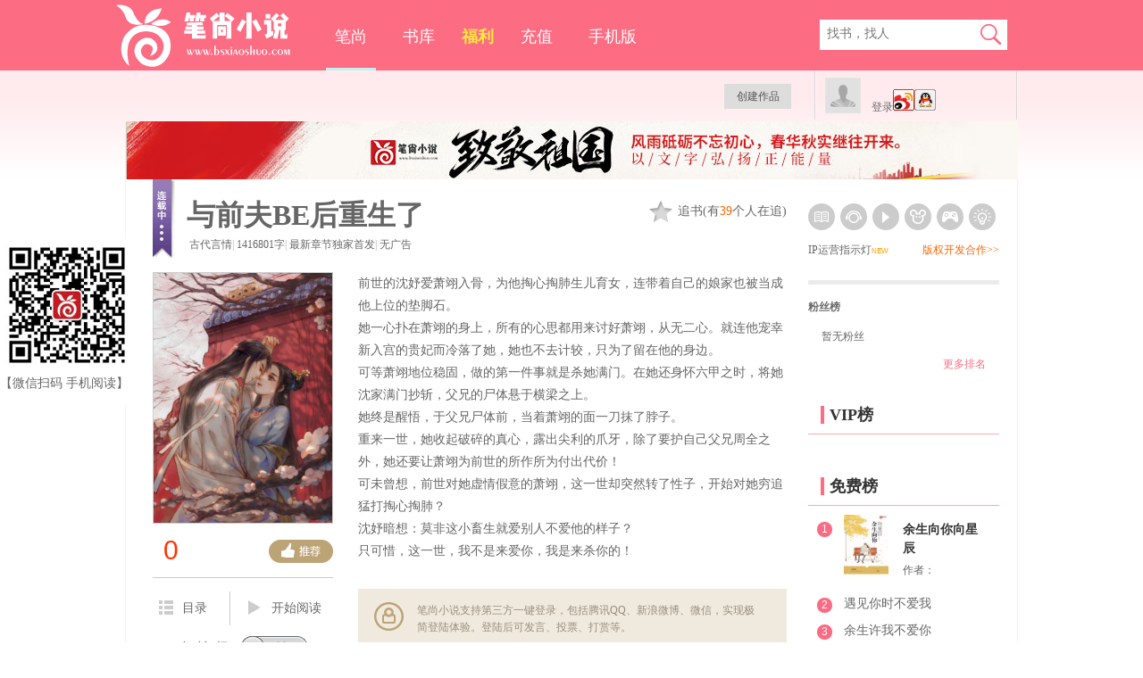

--- FILE ---
content_type: text/html; charset=utf-8
request_url: https://www.bsxiaoshuo.com/12725181
body_size: 4488
content:
<!DOCTYPE HTML><html><head><meta charset="utf-8" /><meta http-equiv="X-UA-Compatible" content="IE=edge,chrome=1" /><title>与前夫BE后重生了_与前夫BE后重生了最新章节无弹窗全文阅读 - 笔尚小说</title><meta name="author" content="水七" /><meta name="copyright" content="水七,与前夫BE后重生了 笔尚小说 笔尚小说 笔尚原创网" /><meta http-equiv="Cache-Control" content="no-siteapp" /><meta http-equiv="Cache-Control" content="no-transform" /><meta name="applicable-device" content="pc,mobile"><meta name="mobile-agent" content="format=xhtml; url=http://m.bsxiaoshuo.com/12725181" /><meta name="mobile-agent" content="format=html5; url=http://m.bsxiaoshuo.com/12725181" /><link rel="stylesheet" type="text/css" href="/s/c/t.css" /><script type="text/javascript" src="/s/j/jquery.min.js"></script><script type="text/javascript" src="/s/j/t.js"></script></head><body class="cover"><div id="header" class="header"><div class="center"><h1 class="logo"><a href="/">笔尚小说</a></h1><div class="top"><ul class="nav"><li class="home"><a href="/" title="笔尚">笔尚</a></li><!-- <li class="rank"><a href="/bang" title="排行榜">排行榜</a></li>--><li class="stack"><a href="/ku" title="书库">书库</a></li><li class="fuli"><a href="/fuli/fl.html" target="_blank" title="福利"><i></i>福利</a></li><li class="pay"><a href="/user/?act=cai" title="充值"><i></i>充值</a></li><li class="mobile"><a href="https://m.bsxiaoshuo.com/apk.html" title="手机版">手机版</a></li></ul><script type="text/javascript">function getCookies(name) { var arr,reg=new RegExp("(^| )"+name+"=([^;]*)(;|$)"); if(arr=document.cookie.match(reg)) return decodeURIComponent(arr[2]); else return null; } var navclazz; var path = window.location.pathname; navclazz = "home"; if (path.indexOf('/bang') >= 0) navclazz = "rank"; if (path.indexOf('/ku') >= 0) navclazz = "stack"; $(".nav ." + navclazz).addClass("active"); var uid=getCookies('id'); $(function () { if(uid>0){ $(".accounts .left a").attr('href', '/user/?act=account'); $(".accounts .left a img").attr('src', getCookies('avatar'));  $(".accounts .right .not-login").html(' <a href="/user/?act=account" class="dl">'+getCookies('contact')+'</a>'); }else{ $(".accounts .left a").attr('href', '/user/?act=account'); $(".accounts .right .not-login").html(' <a href="/user" class="dl">登录</a><a href="https://www.bsxiaoshuo.com/lk/wb/" class="third"><img src="/s/i/login/weibo-m.png" alt="" ></a><a href="https://www.bsxiaoshuo.com/lk/qqlogin.php" class="third"><img src="/s/i/login/qq-m.png" alt="" ></a>'); } }) </script><div class="search"><form method="get" action="/s.php" id="fsh" accept-charset="utf-8" onsubmit="if($('#k').val()==''){$('#k').focus();alert('请输入您要搜索的关键字！');return false;}document.charset='utf-8';"><input type="hidden" id="sid" name="sid" value="3"><input autocomplete="off" type="text" class="text" name="k" id="k" placeholder="找书，找人"><button type="submit" class="submit" onclick="document.charset='utf-8';"><i class="icon"></i></button></form><div class="search-recommend"></div></div></div><div class="bottom"><div class="accounts column-2"><div class="left"><a href="/user/?act=account"><img src="/s/i/login/avatar_300.png" style="width: 40px;height: "></a></div><div class="right"><div class="not-login"><a href="/user" class="dl">登录</a><a href="https://www.bsxiaoshuo.com/lk/wb/" class="third"><img src="/s/i/login/weibo-m.png" alt="" ></a><a href="https://www.bsxiaoshuo.com/lk/qqlogin.php" class="third"><img src="/s/i/login/qq-m.png" alt="" ></a><a href="javascript:" class="third"><img src="/s/i/login/weixin-m.png" alt="" ></a></div></div></div><div class="shelf shelf-not-login"></div><div class="my mod my-not-login"><div class="bd"><a href="http://author.bsxiaoshuo.com">创建作品</a></div></div></div></div></div><div class="wrap" id="nb" b="12725181"><div class="container"><div class="global-notify"><script>a(0)</script></div><div class="container-bd"><div class="c-left"><div class="mod pattern-cover-detail"><div class="hd"><i class="icon-cover book-status is-serialize"></i><div id="followDiv"><div class="collect"><i class="icon-cover"></i></div></div><h2>与前夫BE后重生了</h2><p class="infos"><!-- <span id="readVisitor"><span class="click">61117点击 <span class="divide">|</span></span></span>--><span class="cate"><a>古代言情</a></span><span class="divide">|</span><span class="words">1416801字</span><span class="divide">|</span><span class="ex">最新章节独家首发</span><span class="divide">|</span><span>无广告</span></p></div><div class="bd column-2 bd-p"><div class="left voteStaff"><div class="pic"><a href="/12725181"><img src="https://imgc.bsxiaoshuo.com/12725181.jpg" alt="与前夫BE后重生了" class="book-cover" width="200" height="280"></a></div><div class="vote support-vote"><a href="javascript:" action-type="support" class="support icon-cover" onclick="selVote(this);" title="投票">推荐票</a></div><div id="voteList"><div class="buttons clearfix"><a href="/mulu/12725181.html" class="index"><i class="icon-cover"></i>目录</a><a href="/html/20584497.html" class="read"><i class="icon-cover"></i>开始阅读</a></div><div class="auto-pay"><span>自动订阅：</span><a href="javascript:;"></a></div></div></div><div class="right"><div class="lottery"></div><div class="summary min-summary-height">前世的沈妤爱萧翊入骨，为他掏心掏肺生儿育女，连带着自己的娘家也被当成他上位的垫脚石。<br />她一心扑在萧翊的身上，所有的心思都用来讨好萧翊，从无二心。就连他宠幸新入宫的贵妃而冷落了她，她也不去计较，只为了留在他的身边。<br />可等萧翊地位稳固，做的第一件事就是杀她满门。在她还身怀六甲之时，将她沈家满门抄斩，父兄的尸体悬于横梁之上。<br />她终是醒悟，于父兄尸体前，当着萧翊的面一刀抹了脖子。<br />重来一世，她收起破碎的真心，露出尖利的爪牙，除了要护自己父兄周全之外，她还要让萧翊为前世的所作所为付出代价！<br />可未曾想，前世对她虚情假意的萧翊，这一世却突然转了性子，开始对她穷追猛打掏心掏肺？<br />沈妤暗想：莫非这小畜生就爱别人不爱他的样子？<br />只可惜，这一世，我不是来爱你，我是来杀你的！ <div class="ext-login"><i class="icon-cover"></i>笔尚小说支持第三方一键登录，包括腾讯QQ、新浪微博、微信，实现极简登陆体验。登陆后可发言、投票、打赏等。 </div><!-- <div class="copy" style="margin-top: 0;"><i class="icon-cover"></i>《与前夫BE后重生了》为笔尚小说签约作者“水七”原创作品，首发、独家签约于笔尚小说。笔尚小说为大家提供无弹窗、无广告、最新最快的阅读体验，欢迎各位支持正版。 </div>--><div class="notify"><i class="icon-cover"></i>《与前夫BE后重生了》为  虚构作品，不涉及任何真实人物、事件等，请勿将杜撰作品与现实挂钩。 </div></div></div></div></div><div class="mod pattern-cover-update mod-clean-inside"><div class="bd column-2"><div class="left"><i class="icon icon-cover"></i>最新章节</div><div class="right"><a href="/html/25713862.html" class="chapter-link"><i class="icon-cover"></i></a><h4><span class="time">2023-09-03 01:06:31</span><a href="/html/25713862.html"><span id="chapterStatus"><img alt="vip" src="/s/i/icon-chapter-vip.png" width="17" height="15"></span>第1375章 与你共度 &gt;&gt;</a></h4><p class="word-break"></p></div></div></div><div class="space-20"></div><div class="mod mod-block comments reviews"><div class="hd"><a href="javascript:;" id="write-review" class="add button-small button-gold">发表评论</a><span class="title"><a href="javascript:;"><em class="num">0</em>条评论</a></span></div><div class="bd" id="book_manage"><div class="commentList"><div class="review-item" style="display: block;"><ul id="pl"><li class="empty-item">暂无相关评论，就等你了~</li></ul></div></div></div></div></div><div class="c-right"><div class="mod topic"><div class="bd"><ul><li title="出版"><i class="icon"></i></li><li title="听书"><i class="icon hear"></i></li><li title="影视"><i class="icon video"></i></li><li title="漫画"><i class="icon game"></i></li><li title="游戏"><i class="icon comics"></i></li><li class="last" title="周边"><i class="icon rim"></i></li></ul><p>IP运营指示灯<span class="orange">NEW</span><a href="/about/lx.htm" target="_blank" class="red">版权开发合作&gt;&gt;</a></p></div></div><div class="mod pattern-cover-author"><div class="bd"><div class="author-zone column-2" style="display:none;"><div class="left"><a href="/my/75361759" target="_blank"><img src="https://imgm.bsxiaoshuo.com/u.gif" alt="水七"></a></div><div class="right"><span>作者：</span><br><a class="name" href="/my/75361759" target="_blank"><strong>水七</strong></a></div></div><div class="blocks other-books" style="display:none;"><h4>水七的其它作品</h4><ul data-collect-id="204"></ul></div></div></div><div class="mod fans-rank" id="fansList"><div class="hd"><h5>粉丝榜</h5></div><div class="bd"><ul class="inside"><li>暂无粉丝</li></ul><p class="more"><a href="/fensi/12725181.html">更多排名</a></p></div></div><div class="mod"><div class="pattern-rank"><div class="hd"><h5><span>VIP榜</span></h5></div><div class="bd no-line"><ol class="rank-list inside"></ol></div></div></div><div class="mod" id="recommendShelf0"><div class="pattern-rank"><div class="hd" boxid="homeRankBody1"><h5><span>免费榜</span></h5></div><div class="bd no-line"><ol data-collect-id="205" class="rank-list inside"><li class="index-1 column-2"><em>1</em><div class="left"><a href="/504" target="_blank"><img src="https://imgz.bsxiaoshuo.com/504.jpg" class="hy-is-placeholder" width="50" height="70" alt="余生向你向星辰"></a></div><div class="right"><h5><a target="_blank" href="/504" class="name">余生向你向星辰</a></h5><p>作者：<a href="/my/30006" class="author" target="_blank"></a></p></div></li><li class="index-2"><em>2</em><a href="/551" class="name" target="_blank">遇见你时不爱我</a></li><li class="index-3"><em>3</em><a href="/610" class="name" target="_blank">余生许我不爱你</a></li><li class="index-4"><em>4</em><a href="/659" class="name" target="_blank">转身已是陌路时</a></li><li class="index-5"><em>5</em><a href="/691" class="name" target="_blank">唯你是我骨中骨</a></li><li class="index-6"><em>6</em><a href="/752" class="name" target="_blank">自此与你隔光明</a></li><li class="index-7"><em>7</em><a href="/1055" class="name" target="_blank">去你心里怎么走</a></li><li class="index-8"><em>8</em><a href="/1204" class="name" target="_blank">爱你在时光深处</a></li><li class="index-9"><em>9</em><a href="/1245" class="name" target="_blank">我曾路过你的港湾</a></li></ol></div></div></div></div></div><div class="cover-breadcrumb"><a href="/" class="home"><i></i>笔尚</a><span class="name">与前夫BE后重生了</span><span class="divide">|</span>独家首发 <span class="divide">|</span>无广告 <div class="container-bottom"></div></div></div></div><!-- end container--><script>f();</script><script>var od=getQStr('ob'); if(od){ var url=$("a.index").attr('href')+'?ob='+od; $("a.index").attr('href',url); }</script></body></html>

--- FILE ---
content_type: text/html; charset=utf-8
request_url: https://www.bsxiaoshuo.com/s.php
body_size: 45
content:
[1,"39,0,0,0",""]

--- FILE ---
content_type: text/css
request_url: https://www.bsxiaoshuo.com/s/c/t.css
body_size: 40483
content:
* {-webkit-touch-callout:none; -moz-touch-callout:none; -ms-touch-callout:none; touch-callout:none; }
blockquote,body,code,dd,div,dl,dt,fieldset,form,h1,h2,h3,h4,h5,h6,input,legend,li,ol,p,pre,td,textarea,th,ul {
	margin: 0;-webkit-touch-callout: none; -webkit-user-select: none; -khtml-user-select: none; -moz-user-select: none; -ms-user-select: none; user-select: none;
	padding: 0
}
@media print{  
body{display:none}  
}  
fieldset,img {
	border: 0
}

address,caption,cite,code,dfn,em,th,var {
	font-weight: 400;
	font-style: normal
}

ol,ul {
	list-style: none
}

caption,th {
	text-align: left
}

q:after,q:before {
	content: ''
}

abbr,acronym {
	border: 0;
	font-variant: normal
}

sup {
	vertical-align: text-top
}

sub {
	vertical-align: text-bottom
}

input,select,textarea {
	font-weight: inherit;
	font-size: inherit;
	font-family: inherit
}

.clearfix:after,.clearfix:before {
	display: table;
	content: "";
	line-height: 0
}

.clear,.clearfix:after {
	clear: both
}

table {
	border-collapse: collapse;
	border-spacing: 0
}

a,button,img,input,textarea {
	-webkit-tap-highlight-color: rgba(255,255,255,0);
	outline: 0
}
.fl{float: left;}
.hidden {
	display: none!important
}

.clearfix {
	*zoom: 1
}

.clearfix:after,.clearfix:before {
	display: table;
	content: "";
	line-height: 0
}

.clearfix:after {
	clear: both
}

.clear {
	clear: both
}

.lpic {
	float: left
}

.rtext {
	overflow: hidden;
	zoom: 1
}

.column-2 {
	zoom: 1;
	*zoom: 1
}

.column-2:after,.column-2:before {
	display: table;
	content: "";
	line-height: 0
}

.column-2:after {
	clear: both
}

.column-2:after,.column-2:before {
	display: table;
	content: "";
	line-height: 0
}

.column-2:after {
	clear: both
}

.column-2 .left {
	float: left
}

.column-2 .right {
	overflow: hidden;
	zoom: 1
}

.column-2-convert .left {
	overflow: hidden;
	zoom: 1
}

.column-2-convert .right {
	float: right
}

.column-3 {
	zoom: 1;
	*zoom: 1
}

.column-3:after,.column-3:before {
	display: table;
	content: "";
	line-height: 0
}

.column-3:after {
	clear: both
}

.column-3:after,.column-3:before {
	display: table;
	content: "";
	line-height: 0
}

.column-3:after {
	clear: both
}

.column-3 .c3-center,.column-3 .c3-left,.column-3 .c3-right {
	position: relative
}

.column-3 .c3-left {
	float: left
}

.column-3 .c3-center {
	overflow: hidden;
	zoom: 1
}

.column-3 .c3-right {
	float: right
}

.fl {
	float: left
}

.fr {
	float: right
}

.ma {
	margin: 0 auto
}

.vm {
	vertical-align: middle
}

.fixed-table {
	table-layout: fixed
}

.range {
	text-overflow: ellipsis;
	white-space: nowrap;
	overflow: hidden;
	width: 100%
}

.ac {
	text-align: center
}

.al {
	text-align: left
}

.ar {
	text-align: right
}

.fb {
	font-weight: 700
}

.font-small {
	font-size: 12px
}

.font-normal {
	font-size: 14px
}

.font-big {
	font-size: 16px
}

.font-large {
	font-size: 18px
}

pre.note {
	word-wrap: break-word;
	white-space: pre-wrap;
	overflow: hidden;
	width: 100%;
	margin: 0;
	padding: 0
}

.space-10 {
	font-size: 0;
	padding-top: 10px
}

.space-20 {
	font-size: 0;
	padding-top: 20px
}

.img-border {
	padding: 1px;
	background: #fff;
	border: 1px solid #ccc
}

.cover .book-mission .hd .complete,.cover .book-mission .hd .title,.header .qr-float p,.yahei {
	font-family: arial,'Hiragino Sans GB','Microsoft Yahei'
}

.alert {
	padding: 8px 35px 8px 14px;
	margin-bottom: 15px;
	background-color: #fcf8e3;
	border: 1px solid #fbeed5;
	-webkit-border-radius: 4px;
	-moz-border-radius: 4px;
	border-radius: 4px
}

.alert,.alert h4 {
	color: #c09853
}

.alert h4 {
	margin: 0;
	font-weight: 700;
	font-size: 14px
}

.alert .close {
	position: relative;
	top: -2px;
	right: -21px;
	line-height: 15px
}

.alert-success {
	background-color: #dff0d8;
	border-color: #d6e9c6;
	color: #468847
}

.alert-success h4 {
	color: #468847
}

.alert-danger,.alert-error {
	background-color: #f2dede;
	border-color: #eed3d7;
	color: #b94a48
}

.alert-danger h4,.alert-error h4 {
	color: #b94a48
}

.alert-info {
	background-color: #d9edf7;
	border-color: #bce8f1;
	color: #3a87ad
}

.alert-info h4 {
	color: #3a87ad
}

.alert-chapter h4 {
	display: inline-block;
	color: #fff;
	line-height: 28px
}

.alert-chapter {
	background: rgba(0,0,0,.5)
}

.alert-lure {
	background-color: #f8b98e;
	border-color: #a57b5f;
	color: #f60
}

.alert-block {
	padding-top: 14px;
	padding-bottom: 14px
}

.alert-block p,.alert-block ul {
	margin-bottom: 0
}

.alert-block p {
	margin-top: 5px;
	font-size: 12px
}

table {
	max-width: 100%;
	background-color: transparent;
	border-collapse: collapse;
	border-spacing: 0
}

.table {
	width: 100%;
	margin-bottom: 15px
}

.table td,.table th {
	padding: 8px;
	line-height: 15px;
	text-align: left;
	vertical-align: top;
	border-top: 1px solid #ddd
}

.table th {
	font-weight: 700
}

.table thead th {
	vertical-align: bottom
}

.table caption+thead tr:first-child td,.table caption+thead tr:first-child th,.table colgroup+thead tr:first-child td,.table colgroup+thead tr:first-child th,.table thead:first-child tr:first-child td,.table thead:first-child tr:first-child th {
	border-top: 0
}

.table tbody+tbody {
	border-top: 2px solid #ddd
}

.table .table {
	background-color: #fff
}

.table-condensed td,.table-condensed th {
	padding: 4px 5px
}

.table-bordered {
	border: 1px solid #ddd;
	border-collapse: separate;
	*border-collapse: collapse;
	border-left: 0;
	-webkit-border-radius: 4px;
	-moz-border-radius: 4px;
	border-radius: 4px
}

.table-bordered td,.table-bordered th {
	border-left: 1px solid #ddd
}

.table-bordered caption+tbody tr:first-child td,.table-bordered caption+tbody tr:first-child th,.table-bordered caption+thead tr:first-child th,.table-bordered colgroup+tbody tr:first-child td,.table-bordered colgroup+tbody tr:first-child th,.table-bordered colgroup+thead tr:first-child th,.table-bordered tbody:first-child tr:first-child td,.table-bordered tbody:first-child tr:first-child th,.table-bordered thead:first-child tr:first-child th {
	border-top: 0
}

.table-bordered tbody:first-child tr:first-child>td:first-child,.table-bordered tbody:first-child tr:first-child>th:first-child,.table-bordered thead:first-child tr:first-child>th:first-child {
	-webkit-border-top-left-radius: 4px;
	-moz-border-radius-topleft: 4px;
	border-top-left-radius: 4px
}

.table-bordered tbody:first-child tr:first-child>td:last-child,.table-bordered tbody:first-child tr:first-child>th:last-child,.table-bordered thead:first-child tr:first-child>th:last-child {
	-webkit-border-top-right-radius: 4px;
	-moz-border-radius-topright: 4px;
	border-top-right-radius: 4px
}

.table-bordered tbody:last-child tr:last-child>td:first-child,.table-bordered tbody:last-child tr:last-child>th:first-child,.table-bordered tfoot:last-child tr:last-child>td:first-child,.table-bordered tfoot:last-child tr:last-child>th:first-child,.table-bordered thead:last-child tr:last-child>th:first-child {
	-webkit-border-bottom-left-radius: 4px;
	-moz-border-radius-bottomleft: 4px;
	border-bottom-left-radius: 4px
}

.table-bordered tbody:last-child tr:last-child>td:last-child,.table-bordered tbody:last-child tr:last-child>th:last-child,.table-bordered tfoot:last-child tr:last-child>td:last-child,.table-bordered tfoot:last-child tr:last-child>th:last-child,.table-bordered thead:last-child tr:last-child>th:last-child {
	-webkit-border-bottom-right-radius: 4px;
	-moz-border-radius-bottomright: 4px;
	border-bottom-right-radius: 4px
}

.table-bordered tfoot+tbody:last-child tr:last-child td:first-child {
	-webkit-border-bottom-left-radius: 0;
	-moz-border-radius-bottomleft: 0;
	border-bottom-left-radius: 0
}

.table-bordered tfoot+tbody:last-child tr:last-child td:last-child {
	-webkit-border-bottom-right-radius: 0;
	-moz-border-radius-bottomright: 0;
	border-bottom-right-radius: 0
}

.table-bordered caption+tbody tr:first-child td:first-child,.table-bordered caption+thead tr:first-child th:first-child,.table-bordered colgroup+tbody tr:first-child td:first-child,.table-bordered colgroup+thead tr:first-child th:first-child {
	-webkit-border-top-left-radius: 4px;
	-moz-border-radius-topleft: 4px;
	border-top-left-radius: 4px
}

.table-bordered caption+tbody tr:first-child td:last-child,.table-bordered caption+thead tr:first-child th:last-child,.table-bordered colgroup+tbody tr:first-child td:last-child,.table-bordered colgroup+thead tr:first-child th:last-child {
	-webkit-border-top-right-radius: 4px;
	-moz-border-radius-topright: 4px;
	border-top-right-radius: 4px
}

.table-striped tbody>tr:nth-child(odd)>td,.table-striped tbody>tr:nth-child(odd)>th {
	background-color: #f9f9f9
}

.table-hover tbody tr:hover>td,.table-hover tbody tr:hover>th {
	background-color: #f5f5f5
}

.row-fluid table td[class*=span],.row-fluid table th[class*=span],table td[class*=span],table th[class*=span] {
	display: table-cell;
	float: none;
	margin-left: 0
}

.table td.span1,.table th.span1 {
	float: none;
	width: 44px;
	margin-left: 0
}

.table td.span2,.table th.span2 {
	float: none;
	width: 124px;
	margin-left: 0
}

.table td.span3,.table th.span3 {
	float: none;
	width: 204px;
	margin-left: 0
}

.table td.span4,.table th.span4 {
	float: none;
	width: 284px;
	margin-left: 0
}

.table td.span5,.table th.span5 {
	float: none;
	width: 364px;
	margin-left: 0
}

.table td.span6,.table th.span6 {
	float: none;
	width: 444px;
	margin-left: 0
}

.table td.span7,.table th.span7 {
	float: none;
	width: 524px;
	margin-left: 0
}

.table td.span8,.table th.span8 {
	float: none;
	width: 604px;
	margin-left: 0
}

.table td.span9,.table th.span9 {
	float: none;
	width: 684px;
	margin-left: 0
}

.table td.span10,.table th.span10 {
	float: none;
	width: 764px;
	margin-left: 0
}

.table td.span11,.table th.span11 {
	float: none;
	width: 844px;
	margin-left: 0
}

.table td.span12,.table th.span12 {
	float: none;
	width: 924px;
	margin-left: 0
}

.table tbody tr.success>td {
	background-color: #dff0d8
}

.table tbody tr.error>td {
	background-color: #f2dede
}

.table tbody tr.warning>td {
	background-color: #fcf8e3
}

.table tbody tr.info>td {
	background-color: #d9edf7
}

.table-hover tbody tr.success:hover>td {
	background-color: #d0e9c6
}

.table-hover tbody tr.error:hover>td {
	background-color: #ebcccc
}

.table-hover tbody tr.warning:hover>td {
	background-color: #faf2cc
}

.table-hover tbody tr.info:hover>td {
	background-color: #c4e3f3
}

.header {
	position: relative
}

.header .center {
	width: 1000px;
	margin: 0 auto;
	z-index: 3
}

.header,.header .bottom,.header .center,.header .top {
	position: relative
}

.header .top {
	z-index: 2
}

.header .bottom {
	z-index: 1;
	*zoom: 1
}

.header .bottom:after,.header .bottom:before {
	display: table;
	content: "";
	line-height: 0
}

.header .bottom:after {
	clear: both
}

.header .bottom:after,.header .bottom:before {
	display: table;
	content: "";
	line-height: 0
}

.header .bottom:after {
	clear: both
}

.header .logo {
	position: absolute;
	z-index: 0
}

.header .logo a {
	display: block
}

.header .nav {
	float: left
}

.header .nav li {
	display: inline;
	float: left
}

.header .nav li a {
	font-family: "Microsoft Yahei";
	float: left;
	display: inline
}

.header .nav .forum {
	margin-right: 6px
}

.header .nav .last {
	margin-right: 0
}

.header .nav .fuli a{
	font-weight: bold;
    color: #FFEB3B;
	padding: 0
}

.header .nav .fuli a img{
	padding-top: 1px
}

.header .accounts {
	display: inline;
	float: right
}

.header .breadcrumb,.header .shelf {
	display: inline;
	float: left
}

.header .shelf i {
	float: left;
	display: inline;
	overflow: hidden
}

.header .shelf .read {
	margin-left: 5px;
	font-weight: 100
}

.header .breadcrumb {
	text-overflow: ellipsis;
	white-space: nowrap;
	overflow: hidden
}

.header .breadcrumb a,.header .breadcrumb span {
	color: #bcbcbc;
	padding-right: 10px;
	display: inline-block;
	background: url(../i/arrow-breadcrumb.gif) no-repeat right center;
	padding-left: 10px
}

.header .breadcrumb .home {
	float: left;
	width: 26px;
	height: 22px;
	margin: 4px 6px 0 0
}

.header .breadcrumb .icon {
	float: left;
	display: inline;
	margin: -4px 8px 0 0;
	width: 15px;
	height: 21px;
	background-position: -83px -292px
}

.header .breadcrumb span {
	background: 0 0
}

.header .search {
	position: absolute
}

.header .search form {
	height: 34px
}

.header .search .submit,.header .search .text {
	float: left;
	border: none;
	outline: 0
}

.header .search .text {
	padding: 8px;
	width: 156px
}

.header .search .submit {
	cursor: pointer
}

.header .search .submit i {
	display: inline-block
}

.header .other-login {
	display: none;
	position: absolute;
	top: 134px;
	right: 6px;
	width: 205px;
	padding: 7px 10px 5px;
	background: #efefef;
	border: 1px solid #d6d6d6;
	border-top: 0;
	box-shadow: 0 6px 4px -5px #7E7E7E;
	font-size: 12px;
	color: #999
}

.header .other-login span {
	float: left;
	margin: 5px 10px 0 0
}

.search-recommend {
	border-radius: 0 0 6px 6px;
	box-shadow: 2px 2px 6px rgba(0,0,0,.41);
	display: none;
	overflow: hidden;
	background: #fdfdfd;
	border: 1px solid #969696
}

.search-recommend h5 {
	height: 30px;
	line-height: 30px;
	text-indent: 10px;
	font-size: 14px;
	font-weight: 400;
	border-bottom: 1px solid #ccc
}

.search-recommend i {
	float: left;
	width: 3px;
	height: 3px;
	margin: 13px 10px;
	overflow: hidden
}

.search-recommend li a {
	display: block;
	line-height: 30px;
	height: 30px;
	text-overflow: ellipsis;
	white-space: nowrap;
	overflow: hidden;
	width: 100%;
	font-size: 14px
}

.search-recommend .even {
	background: #f2f2f2
}

.wrap-bg {
	position: relative;
	background:url(../i/bg_ah.png) no-repeat 100px 230px;
}

.wrap {
	position: relative;
	background:url(../i/bg_wrap.jpg) repeat-x top center;
}

.container {
	width: 1000px;
	margin: auto
}

.container .c-left {
	float: left
}

.container .c-right {
	float: right
}

.container .container-bd {
	*zoom: 1
}

.container .container-bd:after,.container .container-bd:before {
	display: table;
	content: "";
	line-height: 0
}

.container .container-bd:after {
	clear: both
}

.container .container-bd:after,.container .container-bd:before {
	display: table;
	content: "";
	line-height: 0
}

.container .container-bd:after {
	clear: both
}

.container-auto .c-left {
	float: none!important;
	width: auto!important;
	padding: 0!important
}

.gowap {
	position: fixed;
	left: 0;
	top: 50%;
	-webkit-transform: translate(0,-50%);
	-moz-transform: translate(0,-50%);
	-o-transform: translate(0,-50%);
	-ms-transform: translate(0,-50%);
	transform: translate(0,-50%);
	width: 150px;
	background: #fff
}

.gowap p {
	padding-bottom: 15px
}

@media screen and (min-width:1921px) {
	.gowap {
		left: 20em
	}
}

@media screen and (min-width:1601px) and (max-width:1921px) {
	.gowap {
		left: 20em
	}
}

@media screen and (min-width:1367px) and (max-width:1600px) {
	.gowap {
		left: 8em
	}
}

@media screen and (min-width:1000px) and (max-width:1366px) {
	.gowap {
		left: 0
	}
}

.pattern-column2 .left {
	padding-right: 10px
}

.pattern-column2 .right h5 {
	padding: 4px 0 10px 0;
	font-weight: 700
}

.pattern-column2 .right .summary {
	text-indent: 2em;
	line-height: 1.5em;
	height: 4.5em;
	overflow: hidden
}

.pattern-column2 .right .ellipsis {
	display: -webkit-box;
	-webkit-line-clamp: 3;
	text-overflow: ellipsis;
	-webkit-box-orient: vertical
}

.pattern-column2 .right .info {
	margin-top: 10px
}

.pattern-column2-2 .left {
	padding-right: 12px
}

.pattern-column2-2 .right {
	font-size: 12px
}

.pattern-column2-2 .right h5 {
	padding: 4px 0;
	font-size: 12px;
	width: 95%;
	text-overflow: ellipsis;
	white-space: nowrap;
	overflow: hidden
}

.pattern-column2-2 .right h5 a {
	color: #666
}

.pattern-column2-2 .right p {
	line-height: 1.6em;
	width: 95%;
	text-overflow: ellipsis;
	white-space: nowrap;
	overflow: hidden
}

.pattern-column2-2 .right p,.pattern-column2-2 .right p a {
	color: #999
}

.column-2 .right .min-summary-height {
	min-height: 435px;
	line-height: 25px
}

.column-2 .left {
	float: left
}

.pattern-big-picture h5 {
	padding: 10px 0;
	font-size: 14px;
	width: 90%;
	text-overflow: ellipsis;
	white-space: nowrap;
	overflow: hidden;
    margin: 0 auto
}

.pattern-simple-with-sort {
	line-height: 26px;
	text-overflow: ellipsis;
	white-space: nowrap;
	overflow: hidden
}

.pattern-simple-with-sort span {
	margin-right: 5px
}

.pattern-rank .handles,.pattern-rank .switch {
	float: right;
	line-height: normal
}

.pattern-rank .handles span,.pattern-rank .switch span {
	display: inline-block;
	margin-right: 3px;
	height: 18px;
	line-height: 18px;
	padding: 1px 5px 0;
	font-size: 12px;
	vertical-align: middle;
	text-align: center
}

.pattern-rank .more {
	text-align: right;
	padding: 0 10px 10px 0
}

.pattern-rank .rank-list {
	padding-top: 10px;
	padding-bottom: 10px;
}

ol .rank-list{
	display: block;
}

.pattern-rank .rank-list .index-1 {
	height: 85px
}

.pattern-rank .rank-list .index-1 .left {
	padding-right: 16px;
	float: left
}

.pattern-rank .rank-list .index-1 .right {
	padding-top: 6px
}

.pattern-rank .rank-list .index-1 .right h5,.pattern-rank .rank-list .index-1 .right p {
	width: 90%;
	line-height: normal;
	white-space: normal
}

.pattern-rank .rank-list .index-1 .right h5 {
	font-weight: 700;
	margin-bottom: 6px;
	line-height: 1.5em;

}

.pattern-rank .rank-list .index-1 .right p {
	font-size: 12px;
	text-overflow: ellipsis;
	white-space: nowrap;
	overflow: hidden
}

.pattern-rank .rank-list li {
	height: 30px;
	line-height: 30px;
	padding-left: 40px;
	position: relative;
	text-overflow: ellipsis;
	white-space: nowrap;
	overflow: hidden
}

.pattern-rank .rank-list li a {
	color: #666
}

.pattern-rank .rank-list li a:hover {
	color: #000
}

.pattern-rank .rank-list li span {
	float: right;
	font-size: 12px;
	margin-right: 5px;
	font-family: Arial;
	color: #a8a8a8
}

.pattern-rank .rank-list .top span {
	float: none
}

.pattern-rank .rank-list em {
	position: absolute;
	left: 10px;
	top: 8px;
	display: block;
	width: 17px;
	height: 17px;
	line-height: 17px;
	text-align: center;
	color: #fff;
	font-family: Arial;
	background: #259fae;
	border-radius: 100%
}

.pattern-fill-container-mod .bd {
	width: 100%;
	padding: 0 0 10px 0;
	padding-left: 0!important;
	padding-right: 0!important
}

html.ie6 .pattern-fill-container-mod .bd {
	overflow-x: hidden
}

.pattern-fill-container-mod .fill-block {
	*zoom: 1;
	width: 108%;
	overflow: hidden
}

.pattern-fill-container-mod .fill-block:after,.pattern-fill-container-mod .fill-block:before {
	display: table;
	content: "";
	line-height: 0
}

.pattern-fill-container-mod .fill-block:after {
	clear: both
}

.pattern-fill-container-mod .fill-block:after,.pattern-fill-container-mod .fill-block:before {
	display: table;
	content: "";
	line-height: 0
}

.pattern-fill-container-mod .fill-block:after {
	clear: both
}

.pattern-fill-container-mod .fill-block li {
	float: left;
	display: inline
}

.pattern-fill-container-mod .fill-inline {
	*zoom: 1;
	width: 108%
}

.pattern-fill-container-mod .fill-inline:after,.pattern-fill-container-mod .fill-inline:before {
	display: table;
	content: "";
	line-height: 0
}

.pattern-fill-container-mod .fill-inline:after {
	clear: both
}

.pattern-fill-container-mod .fill-inline:after,.pattern-fill-container-mod .fill-inline:before {
	display: table;
	content: "";
	line-height: 0
}

.pattern-fill-container-mod .fill-inline:after {
	clear: both
}

.pattern-fill-container-mod .fill-inline li {
	float: left;
	display: inline
}

.pattern-fill-container-mod .float-list {
	*zoom: 1
}

.pattern-fill-container-mod .float-list:after,.pattern-fill-container-mod .float-list:before {
	display: table;
	content: "";
	line-height: 0
}

.pattern-fill-container-mod .float-list:after {
	clear: both
}

.pattern-fill-container-mod .float-list:after,.pattern-fill-container-mod .float-list:before {
	display: table;
	content: "";
	line-height: 0
}

.pattern-fill-container-mod .float-list:after {
	clear: both
}

.pattern-fill-container-mod .float-list li {
	float: left;
	display: inline
}

.pattern-fill-container-mod .float-line {
	border-top: 3px solid #e7e2dd;
	border-left: 1px solid #e7e2dd;
	margin-top: -10px
}

.pattern-fill-container-mod .float-line .pattern-big-line {
	width: 190px;
	border-right: 1px solid #e7e2dd;
	border-bottom: 1px solid #e7e2dd
}

.pattern-fill-container-mod .float-line .pattern-big-picture {
	height: 227px;
	text-align: center;
	padding-top: 16px;
}

.pattern-fill-container-mod .float-line .pattern-big-picture h4 a {
	font-family: 'Microsoft Yahei';
	font-size: 16px;
	font-weight: 700;
	color: 333
}

.pattern-fill-container-mod .float-line .pattern-big-picture p {
	font-family: 'Microsoft Yahei';
	font-size: 12px;
	line-height: 35px
}

.pattern-fill-container-mod .float-line .pattern-big-picture p a {
	color: #f60
}

.pattern-fill-container-mod .float-line .first .host {
	position: relative;
	height: 243px;
	background: url(../i/road.jpg) no-repeat
}

.pattern-fill-container-mod .float-line .first .host a {
	position: absolute;
	left: 0;
	bottom: 0;
	display: inline-block;
	height: 29px;
	width: 90%;
	padding-left: 21px;
	line-height: 29px;
	color: #fff;
	background: #d43b3a
}

.pattern-fill-container-mod .float-line .first .host a .icon-jiang {
	display: inline-block;
	margin-right: 7px;
	width: 21px;
	height: 21px;
	vertical-align: middle;
}

.pattern-fill-container-mod .with-pic {
	*zoom: 1
}

.pattern-fill-container-mod .with-pic:after,.pattern-fill-container-mod .with-pic:before {
	display: table;
	content: "";
	line-height: 0
}

.pattern-fill-container-mod .with-pic:after {
	clear: both
}

.pattern-fill-container-mod .with-pic:after,.pattern-fill-container-mod .with-pic:before {
	display: table;
	content: "";
	line-height: 0
}

.pattern-fill-container-mod .with-pic:after {
	clear: both
}

.pattern-fill-container-mod .with-pic li {
	width: 350px;
	margin: 0 20px 20px 0
}

.pattern-fill-container-mod .with-sort {
	*zoom: 1
}

.pattern-fill-container-mod .with-sort:after,.pattern-fill-container-mod .with-sort:before {
	display: table;
	content: "";
	line-height: 0
}

.pattern-fill-container-mod .with-sort:after {
	clear: both
}

.pattern-fill-container-mod .with-sort:after,.pattern-fill-container-mod .with-sort:before {
	display: table;
	content: "";
	line-height: 0
}

.pattern-fill-container-mod .with-sort:after {
	clear: both
}

.pattern-fill-container-mod .with-sort li {
	width: 368px
}

.pattern-home-column3 .bd {
	padding-top: 0!important
}

.pattern-home-column3 .c3-left {
	float: left;
	position: relative;
	width: 290px;
	padding-right: 10px
}

.pattern-home-column3 .c3-left .mask {
	overflow: hidden;
	height: 448px;
	position: relative
}

.pattern-home-column3 .c3-left .mask img {
	border: 1px solid #ccc
}

.pattern-home-column3 .c3-left li {
	position: absolute;
	width: 100%;
	height: 100%;
	top: 0;
	left: 0
}

.pattern-home-column3 .c3-left .summary h5 {
	margin: 10px 0;
	text-align: center;
	font-weight: 700
}

.pattern-home-column3 .c3-left .summary p {
	text-indent: 2em;
	line-height: 1.8em;
	height: 5.4em;
	overflow: hidden
}

.pattern-home-column3 .c3-left .summary p,.pattern-home-column3 .c3-left .summary p a {
	color: #666
}

.pattern-home-column3 .c3-left .handles {
	position: absolute;
	left: 245px;
	top: -2px;
	width: 40px;
	font-size: 0
}

.pattern-home-column3 .c3-left .handles img {
	float: left;
	padding: 2px;
	border-radius: 2px;
	opacity: .5;
	margin-bottom: 3px;
	cursor: pointer;
	filter: alpha(opacity=50)
}

.pattern-home-column3 .c3-left .handles img.active {
	filter: alpha(opacity=100);
	opacity: 1;
	background: #FC6C83
}

.pattern-home-column3 .c3-center {
	width: 421px;
	padding-top: 12px;
	overflow: hidden
}

.pattern-home-column3 .c3-center h5 {
	font-weight: 700;
	margin-bottom: 10px;
	text-align: center;
	font-size: 1.4em
}

.pattern-home-column3 .c3-center .sub {
	font-size: 14px;
	line-height: 2em;
	height: 2em;
	overflow: hidden;
	position: relative;
	text-align: center
}

.pattern-home-column3 .c3-center .sub .divide {
	color: #999;
	margin: 0 5px;
	font-size: 12px
}

.pattern-home-column3 .c3-center .sub,.pattern-home-column3 .c3-center .sub a {
	color: #666
}

.pattern-home-column3 .c3-center .recommend li {
	padding-bottom: 15px;
	margin-bottom: 15px;
	border-bottom: 1px solid #f1eadc
}

.pattern-home-column3 .c3-center .recommend .last {
	margin-bottom: 0;
	border-bottom: none
}

.pattern-home-column3 .c3-center .notify {
	background: url(../i/bg_indexnotice.png) no-repeat 10px 30px;
	padding: 25px 20px 0 55px;
	margin-top: 6px;
	border-top: 1px solid #d3d3d3
}

.pattern-home-column3 .c3-center .notify h5 {
	font-size: 16px;
	margin-bottom: 5px
}

.pattern-home-column3 .c3-right {
	float: right;
	width: 214px
}

.pattern-update-list .hd {
	padding-bottom: 10px;
	z-index: 1
}

.pattern-update-list .handles {
	float: right;
	position: relative;
	top: 11px;
	_top: 12px
}

.pattern-update-list .handles span {
	float: left;
	display: inline;
	height: 26px;
	line-height: 26px;
	margin-right: 10px;
	padding: 0 10px;
	text-align: center;
	white-space: nowrap;
	font-size: 12px;
	cursor: pointer;
	padding: 2px 6px 0 6px
}

.pattern-update-list .handles span.active {
	padding: 0 4px 0 4px;
	border: 2px solid #e7e2dd;
	border-bottom: none;
	color: #333;
	background: #ebebeb
}

.pattern-update-list .more {
	border-top: 1px solid #ccc;
	padding-top: 12px;
	text-align: right;
	font-weight: 700
}

.pattern-update-list table {
	width: 100%;
	table-layout: fixed
}

.pattern-update-list table thead th {
	border-top: 2px solid #e7e2dd;
	background: #ebebeb;
	height: 30px;
	color: #898989
}

.pattern-update-list table td,.pattern-update-list table th {
	padding-left: 10px
}

.pattern-update-list table td {
	height: 36px;
	line-height: 36px
}

.pattern-update-list table .first {
	padding-left: 30px
}

.pattern-update-list table .last {
	padding-right: 30px
}

.pattern-update-list table .rangy {
	text-overflow: ellipsis;
	white-space: nowrap;
	overflow: hidden;
	width: 100%
}

.pattern-update-list table .chapter,.pattern-update-list table .time {
	color: #999;
	font-size: 12px
}

.pattern-update-list table .author {
	color: #666
}

.pattern-update-list table .time {
	font-family: Arial
}

.pattern-update-list table .icon-hongbao {
	vertical-align: -8px
}

.pattern-slide-ad {
	width: 955px;
	height: 100px;
	overflow: hidden
}

.pattern-slide-ad a {
	position: absolute;
	display: block;
	top: 0;
	left: 0
}

.pattern-slide-ad img {
	display: block
}

.pattern-slide-ad .handles {
	position: absolute;
	right: 10px;
	bottom: 10px
}

.pattern-slide-ad .handles span {
	float: left;
	width: 16px;
	height: 16px;
	line-height: 16px;
	margin-left: 5px;
	background: #ccc;
	text-align: center;
	font-family: Arial;
	border-radius: 10px;
	color: #fff
}

.pattern-slide-ad .handles span.active {
	background: #960
}

.pattern-slide-ld {
	width: 955px;
	height: 100px;
	overflow: hidden
}

.pattern-slide-ld a {
	position: absolute;
	top: 0;
	left: 0
}

.pattern-slide-ld img {
	display: block
}

.pattern-slide-ld .ldz {
	position: absolute;
	top: 0;
	left: 0
}

.pattern-slide-ld .ldz a {
	width: 160px;
	height: 100px
}

.pattern-slide-ld .ldz .android {
	left: 600px
}

.pattern-slide-ld .ldz .ios {
	left: 780px
}

.pattern-cover-detail .book-status {
	position: absolute;
	display: inline-block;
	overflow: hidden
}

.pattern-cover-detail .hd {
	padding-left: 38px;
	height: 85px
}

.pattern-cover-detail .hd .collect {
	float: right;
	overflow: hidden;
	cursor: pointer;
	margin-top: 5px
}

.pattern-cover-detail .hd .collect em {
	display: none
}

.pattern-cover-detail .hd .collect i {
	display: inline-block;
	vertical-align: middle;
	width: 26px;
	height: 24px;
	overflow: hidden;
	margin-right: 6px
}

.pattern-cover-detail .hd .collect b {
	font-weight: 400
}

.pattern-cover-detail .hd .collect span {
	vertical-align: middle
}

.pattern-cover-detail .hd .collected em {
	display: inline
}

.pattern-cover-detail .hd h2 {
	font-size: 32px
}

.pattern-cover-detail .hd .infos-p {
	margin-left: 100px
}

.pattern-cover-detail .hd .infos {
	padding-left: 3px;
	line-height: 1.8em;
	*zoom: 1
}

.pattern-cover-detail .hd .infos:after,.pattern-cover-detail .hd .infos:before {
	display: table;
	content: "";
	line-height: 0
}

.pattern-cover-detail .hd .infos:after {
	clear: both
}

.pattern-cover-detail .hd .infos:after,.pattern-cover-detail .hd .infos:before {
	display: table;
	content: "";
	line-height: 0
}

.pattern-cover-detail .hd .infos:after {
	clear: both
}

.pattern-cover-detail .hd .infos,.pattern-cover-detail .hd .infos a {
	color: #666
}

.pattern-cover-detail .hd .infos .divide {
	margin-right: 3px;
	color: #afafaf
}

.pattern-cover-detail .bd-p .voteStaff {
	width: 200px;
	height: auto;
	min-height: 435px
}

.pattern-cover-detail .bd {
	padding-bottom: 10px
}

.pattern-cover-detail .bd .book-cover {
	display: block;
	border: 1px solid #ccc
}

.pattern-cover-detail .bd .left {
	padding-right: 30px;
	overflow: hidden
}

.pattern-cover-detail .bd .buttons {
	margin-top: 15px;
	width: 200px
}

.pattern-cover-detail .bd .index,.pattern-cover-detail .bd .read {
	float: left;
	display: inline;
	width: 86px;
	height: 38px;
	line-height: 38px;
	padding: 0
}

.pattern-cover-detail .bd .index i,.pattern-cover-detail .bd .read i {
	float: left;
	width: 16px;
	height: 16px;
	margin: 10px 10px 0 7px
}

.pattern-cover-detail .bd .index {
	border-right: 1px solid #ccc
}

.pattern-cover-detail .bd .read {
	width: 100px;
	margin-left: 13px
}

.pattern-cover-detail .bd .read i {
	height: 18px
}

.pattern-cover-detail .bd .collect .ico {
	width: 26px;
	height: 26px
}

.pattern-cover-detail .bd .auto-pay {
	text-align: center;
	margin-top: 12px;
	width: 202px
}

.pattern-cover-detail .bd .auto-pay a,.pattern-cover-detail .bd .auto-pay span {
	vertical-align: middle
}

.pattern-cover-detail .bd .auto-pay span {
	color: #666
}

.pattern-cover-detail .bd .auto-pay a {
	display: inline-block;
	width: 75px;
	height: 26px
}

.pattern-cover-detail .bd .support-vote {
	width: 196px;
	padding: 13px 0 13px 6px;
	border-bottom: 1px solid #ccc;
	*zoom: 1
}

.pattern-cover-detail .bd .support-vote:after,.pattern-cover-detail .bd .support-vote:before {
	display: table;
	content: "";
	line-height: 0
}

.pattern-cover-detail .bd .support-vote:after {
	clear: both
}

.pattern-cover-detail .bd .support-vote:after,.pattern-cover-detail .bd .support-vote:before {
	display: table;
	content: "";
	line-height: 0
}

.pattern-cover-detail .bd .support-vote:after {
	clear: both
}

.pattern-cover-detail .bd .support-vote .num {
	float: left;
	padding-left: 6px;
	line-height: 34px;
	font-size: 30px;
	font-family: Arial;
	color: #f30
}

.pattern-cover-detail .bd .support-vote .support {
	display: inline;
	float: right;
	width: 72px;
	height: 26px;
	margin-top: 5px;
	text-indent: -9999px
}

.pattern-cover-detail .bd .summary a {
	color: #09c
}

.pattern-cover-detail .bd .summary a:hover {
	text-decoration: underline
}

.pattern-cover-detail .bd .summary pre {
	color: #333;
	line-height: 1.8em
}

.pattern-cover-detail .bd .summary a.more {
	color: #369
}

.pattern-cover-detail .bd .tags {
	margin-top: 20px
}

.pattern-cover-detail .bd .tags,.pattern-cover-detail .bd .tags a {
	color: #666
}

.pattern-cover-detail .bd .tags a:hover {
	color: #333
}

.pattern-cover-update {
	border-top: 1px solid #ccc;
	padding-top: 18px
}

.pattern-cover-update .bd {
	padding-right: 0!important
}

.pattern-cover-update .left {
	padding-right: 16px;
	font-weight: 700;
	width: 100px;
	text-align: center
}

.pattern-cover-update .left .icon {
	display: block;
	width: 59px;
	height: 53px;
	margin: 0 auto 10px auto
}

.pattern-cover-update .right .chapter-link {
	float: right;
	padding-right: 20px;
	height: 100%
}

.pattern-cover-update .right .chapter-link i {
	margin-top: 26px;
	cursor: pointer;
	display: inline-block;
	width: 19px;
	height: 37px
}

.pattern-cover-update .right h4 {
	padding-bottom: 10px;
	width: 90%;
	text-overflow: ellipsis;
	white-space: nowrap;
	overflow: hidden
}

.pattern-cover-update .right h4 .icon-hongbao {
	vertical-align: -8px;
	margin-right: 5px
}

.pattern-cover-update .right p {
	line-height: 1.6em;
	height: 4.8em;
	overflow: hidden;
	width: 90%;
	word-break: break-all;
	word-wrap: break-word
}

.pattern-cover-update .right .time {
	float: right;
	margin-left: 10px;
	font-weight: 400
}

.pattern-cover-author .bd {
	padding-top: 5px;
	background: #ebebeb
}

.pattern-cover-author .author-zone,.pattern-cover-author .blocks {
	padding: 10px 0 0 15px
}

.pattern-cover-author .author-zone .left {
	padding-right: 15px
}

.pattern-cover-author .author-zone .left img {
	border: 1px solid #fff;
	width: 80px;
	height: 80px
}

.pattern-cover-author .author-zone .right {
	line-height: 20px;
	padding-top: 15px
}

.pattern-cover-author .coper-zone .empty {
	padding: 18px 0 10px 0;
	font-size: 12px;
	color: #999
}

.pattern-cover-author .coper-zone ul {
	*zoom: 1;
	height: 72px
}

.pattern-cover-author .coper-zone ul:after,.pattern-cover-author .coper-zone ul:before {
	display: table;
	content: "";
	line-height: 0
}

.pattern-cover-author .coper-zone ul:after {
	clear: both
}

.pattern-cover-author .coper-zone ul:after,.pattern-cover-author .coper-zone ul:before {
	display: table;
	content: "";
	line-height: 0
}

.pattern-cover-author .coper-zone ul:after {
	clear: both
}

.pattern-cover-author .coper-zone li {
	float: left;
	display: inline;
	position: relative;
	width: 48px;
	margin-right: 18px;
	text-align: center;
	font-size: 12px
}

.pattern-cover-author .coper-zone li img {
	width: 48px;
	height: 48px;
	display: block
}

.pattern-cover-author .coper-zone li p {
	padding-top: 8px;
	width: 100%;
	text-overflow: ellipsis;
	white-space: nowrap;
	overflow: hidden
}

.pattern-cover-author .coper-zone li .name {
	color: #999
}

.pattern-cover-author .coper-zone li .del {
	display: none;
	color: #f60
}

.pattern-cover-author .coper-zone li.not-agree span {
	position: absolute;
	top: 0;
	left: 0
}

.pattern-cover-author .coper-zone li.not-agree span a {
	display: block;
	width: 48px;
	height: 48px;
	line-height: 48px;
	color: #ddd;
	background: #000;
	opacity: .6;
	filter: alpha(opacity=60)
}

.pattern-cover-author .coper-zone li.not-agree .name {
	color: #6c6c6c
}

.pattern-cover-author .coper-zone li.vacancy p a {
	color: #6c6c6c
}

.pattern-cover-author .coper-zone li.my .name {
	color: #000
}

.pattern-cover-author .coper-zone li.hover .del {
	display: block
}

.pattern-cover-author .coper-zone li.hover .name {
	display: none
}

.pattern-cover-author .author-recommend {
	padding-top: 15px;
	padding-right: 15px
}

.pattern-cover-author .blocks h4 {
	line-height: 22px;
	margin: 0 5px 5px 0;
	font-weight: 400;
	zoom: 1
}

.pattern-cover-author .other-books ul {
	*zoom: 1
}

.pattern-cover-author .other-books ul:after,.pattern-cover-author .other-books ul:before {
	display: table;
	content: "";
	line-height: 0
}

.pattern-cover-author .other-books ul:after {
	clear: both
}

.pattern-cover-author .other-books ul:after,.pattern-cover-author .other-books ul:before {
	display: table;
	content: "";
	line-height: 0
}

.pattern-cover-author .other-books ul:after {
	clear: both
}

.pattern-cover-author .other-books ul li {
	float: left;
	width: 65px;
	height: 110px;
	text-align: center
}

.pattern-cover-author .other-books ul li p {
	text-overflow: ellipsis;
	white-space: nowrap;
	overflow: hidden;
	width: 100%;
	font-size: 12px
}

.pattern-cover-author .other-books ul li p a {
	color: #999
}

.pattern-cover-boost .hd {
	overflow: hidden;
	height: 40px
}

.pattern-cover-boost .hd .total {
	float: left;
	width: 141px;
	height: 40px;
	line-height: 40px;
	padding-left: 15px
}

.pattern-cover-boost .hd .total a {
	font-weight: 700
}

.pattern-cover-boost .hd .total .count {
	font-family: Arial;
	font-weight: 400
}

.pattern-cover-boost .hd .exp {
	position: relative
}

.pattern-cover-boost .hd .exp span {
	position: relative;
	float: left;
	font-size: 12px;
	font-family: 'å¾®è½¯é›…é»‘';
	overflow: hidden
}

.pattern-cover-boost .bd {
	overflow: hidden;
	height: 120px
}

.pattern-cover-boost .plus {
	font-size: 12px;
	color: #f90;
	font-weight: 700;
	position: absolute;
	z-index: 10
}

.pattern-cover-boost .recent-list {
	float: left;
	width: 151px;
	height: 240px;
	padding: 0 10px 0 16px;
	border-right: 1px solid #ccc;
	overflow: hidden
}

.pattern-cover-boost .recent-list .more {
	height: 30px;
	line-height: 30px;
	position: absolute;
	bottom: 0;
	left: 0;
	width: 176px;
	text-align: center
}

.pattern-cover-boost .recent-list .more a {
	font-size: 12px
}

.pattern-cover-boost .recent-list .empty {
	font-size: 14px;
	color: #666;
	font-weight: 700;
	line-height: 40px;
	text-align: center
}

.pattern-cover-boost .recent-list ul {
	height: 210px;
	overflow: hidden
}

.pattern-cover-boost .recent-list li {
	height: 30px;
	line-height: 30px;
	font-size: 12px;
	text-overflow: ellipsis;
	white-space: nowrap;
	overflow: hidden
}

.pattern-cover-boost .recent-list li span {
	float: right
}

html.ie6 .pattern-cover-boost .recent-list li span {
	margin-top: 3px
}

.pattern-cover-boost .recent-list li span img {
	height: 16px;
	vertical-align: middle
}

.pattern-cover-boost .recent-list li span em {
	margin-left: 3px;
	vertical-align: middle;
	font-weight: 700;
	padding-left: 10px
}

.pattern-cover-boost .recent-list li a {
	display: inline-block;
	width: 50%;
	text-overflow: ellipsis;
	white-space: nowrap;
	overflow: hidden
}

.pattern-cover-boost .controls {
	float: left
}

.pattern-cover-boost .controls .item-list table {
	table-layout: fixed;
	width: 100%
}

.pattern-cover-boost .controls .item-list td {
	text-align: center
}

.pattern-cover-boost .controls .item-list td.active div {
	display: inline-block;
	padding: 5px;
	border: 1px solid #ccc
}

.pattern-cover-boost .controls .item-list .img td {
	height: 120px;
	cursor: pointer
}

.pattern-cover-boost .controls .item-list p.name {
	font-size: 12px;
	margin-top: 10px
}

.pattern-cover-boost .controls .form {
	padding: 10px 10px 0;
	height: 110px;
	font-size: 12px
}

.pattern-cover-boost .controls .form .left {
	width: 120px;
	text-align: center
}

.pattern-cover-boost .controls .form .right {
	padding-right: 15px
}

.pattern-cover-boost .controls .form .to-pay {
	font-weight: 700
}

.pattern-cover-boost .controls .form .conver input,.pattern-cover-boost .controls .form .conver span {
	vertical-align: middle
}

.pattern-cover-boost .controls .form .conver span.count {
	margin-left: 5px
}

.pattern-cover-boost .controls .form .conver span.count em {
	margin: 0 3px;
	font-weight: 700
}

.pattern-cover-boost .controls .form .buttons {
	padding-left: 10px;
	text-align: center
}

.pattern-cover-boost .controls .form .submit {
	display: block;
	width: 99px;
	height: 72px;
	margin-top: -5px
}

.pattern-cover-boost .controls .form table {
	width: 100%
}

.pattern-cover-boost .controls .form td {
	vertical-align: top;
	padding-bottom: 8px
}

.pattern-cover-boost .controls .form input.text {
	width: 60px
}

.pattern-cover-boost .controls .form .text {
	border: 1px solid #ccc;
	padding: 3px
}

.pattern-cover-boost .controls .form textarea {
	width: 95%;
	height: 35px
}

.pattern-cover-boost .controls .form .cheer {
	margin-top: 5px
}

.pattern-cover-boost .donate-item {
	width: 65px;
	height: 65px
}

.index .master .bd li {
	padding-top: 3px;
	text-align: center;
	width: 160px;
	height: 230px;
	margin-bottom: 15px
}

.bottom-tools {
	display: none;
	position: fixed;
	right: 0;
	bottom: 30px
}

html.ie6 .bottom-tools {
	position: absolute
}

.bottom-tools .gotop {
	display: block;
	width: 44px;
	height: 56px;
	background: #ccc;
	position: relative;
	cursor: pointer
}

.radius-5 {
	border-radius: 5px!important
}

.radius-8 {
	border-radius: 8px!important
}

.radius-big {
	border-radius: 50px!important
}

.button-small {
	display: inline-block;
	font-size: 12px;
	padding: 0 9px;
	cursor: pointer;
	border-radius: 2px;
	font-family: Arial;
	text-decoration: none;
	line-height: 24px;
	height: 24px;
	margin:0px 3px;
	border: none
}

.button-small img {
	float: left
}

.button-small-2 {
	display: inline-block;
	font-size: 14px;
	padding: 0 9px;
	cursor: pointer;
	border-radius: 6px;
	font-family: Arial,'å®‹ä½“';
	text-decoration: none;
	line-height: 26px;
	height: 26px;
	border: none
}

.button-small-2 img {
	float: left
}

.button-medium {
	display: inline-block;
	font-size: 14px;
	padding: 0 5px;
	cursor: pointer;
	border-radius: 2px;
	font-family: Arial,'å®‹ä½“';
	text-decoration: none;
	line-height: 30px;
	height: 30px;
	border: none;
	font-weight: 700
}

.button-medium img {
	float: left
}

.button-large {
	display: inline-block;
	font-size: 16px;
	padding: 0 20px;
	cursor: pointer;
	border-radius: 2px;
	font-family: Arial,'å®‹ä½“';
	text-decoration: none;
	line-height: 36px;
	height: 36px;
	border: none;
	font-weight: 700
}

.button-large img {
	float: left
}

.button-input {
	display: inline-block;
	font-size: 16px;
	padding: 0 12px;
	cursor: pointer;
	border-radius: 2px;
	font-family: Arial,'å®‹ä½“';
	text-decoration: none;
	line-height: 34px;
	height: 34px;
	border: none;
	width: 120px;
	text-align: center;
	font-weight: 700
}

.button-input img {
	float: left
}

.button {
	color: #fff;
	background: #fc6c83
}

.button:hover {
	color: #fff;
	background: #d94d62;
	text-decoration: none
}

.button:active {
	color: #fff;
	background: #d94d62
}

.button-link {
	color: #0a8abf
}

.button-link:hover {
	color: #07678f;
	text-decoration: underline
}

.button-b {
	padding-top: 6px;
	padding-bottom: 5px;
	font-size: 14px;
	font-weight: 700
}

html.ie6 .button-b {
	padding-top: 4px
}

.button-disabled {
	cursor: default!important;
	filter: none!important;
	border-color: #bbb!important;
	background: #d1d1d1!important;
	box-shadow: 0 1px 1px #d3d3d3,inset 0 1px 1px #f5f5f5!important;
	text-shadow: none;
	color: #999!important
}

.button-disabled .sp {
	border-left-color: #ddd;
	border-right-color: #c6c6c6
}

.button-winered {
	color: #fff;
	background: #8b0000
}

.button-winered:hover {
	color: #fff;
	background: #710000;
	text-decoration: none
}

.button-winered:active {
	color: #fff;
	background: #5d0000
}

.button-grey {
	color: #656565;
	background: #d3d3d3
}

.button-grey:hover {
	color: #656565;
	background: #c7c7c7;
	text-decoration: none
}

.button-grey:active {
	color: #656565;
	background: #bdbdbd
}

.button-blue {
	color: #fff;
	background: #0a86ba
}

.button-blue:hover {
	color: #fff;
	background: #0875a2;
	text-decoration: none
}

.button-blue:active {
	color: #fff;
	background: #07678f
}

.button-green {
	color: #fff;
	background: #479c4f
}

.button-green:hover {
	color: #fff;
	background: #3f8a46;
	text-decoration: none
}

.button-green:active {
	color: #fff;
	background: #397c3f
}

.button-lightgreen {
	color: #fff;
	background: #00bbb0
}

.button-lightgreen:hover {
	color: #fff;
	background: #00a198;
	text-decoration: none
}

.button-lightgreen:active {
	color: #fff;
	background: #008d85
}

.button-orange {
	color: #fff;
	background: #fa6400
}

.button-orange:hover {
	color: #fff;
	background: #e05a00;
	text-decoration: none
}

.button-orange:active {
	color: #fff;
	background: #cc5200
}

.button-gray-read {
	color: #fff;
	background: #deacac
}

.button-gray-read:hover {
	color: #fff;
	background: #d69a9a;
	text-decoration: none
}

.button-gray-read:active {
	color: #fff;
	background: #d08c8c
}

.button-t-green {
	background-color: #699c69;
	background-image: -moz-linear-gradient(top,#75a875,#578a57);
	background-image: -webkit-gradient(linear,0 0,0 100%,from(#75a875),to(#578a57));
	background-image: -webkit-linear-gradient(top,#75a875,#578a57);
	background-image: -o-linear-gradient(top,#75a875,#578a57);
	background-image: linear-gradient(to bottom,#75a875,#578a57);
	background-repeat: repeat-x;
	filter: progid:DXImageTransform.Microsoft.gradient(startColorstr='#ff75a875', endColorstr='#ff578a57', GradientType=0);
	border: 1px solid #95a995;
	color: #fff!important;
	text-shadow: 0 0 2px #3e4d3e;
	border-radius: 5px;
	cursor: pointer;
	text-decoration: none
}

.button-t-green:hover {
	background-color: #5c905c;
	background-image: -moz-linear-gradient(top,#659e65,#4d7a4d);
	background-image: -webkit-gradient(linear,0 0,0 100%,from(#659e65),to(#4d7a4d));
	background-image: -webkit-linear-gradient(top,#659e65,#4d7a4d);
	background-image: -o-linear-gradient(top,#659e65,#4d7a4d);
	background-image: linear-gradient(to bottom,#659e65,#4d7a4d);
	background-repeat: repeat-x;
	filter: progid:DXImageTransform.Microsoft.gradient(startColorstr='#ff659e65', endColorstr='#ff4d7a4d', GradientType=0)
}

.button-t-green:active {
	background-color: #5f955f;
	background-image: -moz-linear-gradient(top,#5a905a,#659e65);
	background-image: -webkit-gradient(linear,0 0,0 100%,from(#5a905a),to(#659e65));
	background-image: -webkit-linear-gradient(top,#5a905a,#659e65);
	background-image: -o-linear-gradient(top,#5a905a,#659e65);
	background-image: linear-gradient(to bottom,#5a905a,#659e65);
	background-repeat: repeat-x;
	filter: progid:DXImageTransform.Microsoft.gradient(startColorstr='#ff5a905a', endColorstr='#ff659e65', GradientType=0)
}

.button-t-orange {
	background-color: #ed6103;
	background-image: -moz-linear-gradient(top,#f60,#d35908);
	background-image: -webkit-gradient(linear,0 0,0 100%,from(#f60),to(#d35908));
	background-image: -webkit-linear-gradient(top,#f60,#d35908);
	background-image: -o-linear-gradient(top,#f60,#d35908);
	background-image: linear-gradient(to bottom,#f60,#d35908);
	background-repeat: repeat-x;
	filter: progid:DXImageTransform.Microsoft.gradient(startColorstr='#ffff6600', endColorstr='#ffd35908', GradientType=0);
	border: 1px solid #a04203;
	color: #fff!important;
	text-shadow: 0 0 2px #000;
	border-radius: 5px;
	cursor: pointer;
	text-decoration: none
}

.button-t-orange:hover {
	background-color: #d45703;
	background-image: -moz-linear-gradient(top,#e65c00,#ba4f07);
	background-image: -webkit-gradient(linear,0 0,0 100%,from(#e65c00),to(#ba4f07));
	background-image: -webkit-linear-gradient(top,#e65c00,#ba4f07);
	background-image: -o-linear-gradient(top,#e65c00,#ba4f07);
	background-image: linear-gradient(to bottom,#e65c00,#ba4f07);
	background-repeat: repeat-x;
	filter: progid:DXImageTransform.Microsoft.gradient(startColorstr='#ffe65c00', endColorstr='#ffba4f07', GradientType=0)
}

.button-t-orange:active {
	background-color: #d65600;
	background-image: -moz-linear-gradient(top,#cc5200,#e65c00);
	background-image: -webkit-gradient(linear,0 0,0 100%,from(#cc5200),to(#e65c00));
	background-image: -webkit-linear-gradient(top,#cc5200,#e65c00);
	background-image: -o-linear-gradient(top,#cc5200,#e65c00);
	background-image: linear-gradient(to bottom,#cc5200,#e65c00);
	background-repeat: repeat-x;
	filter: progid:DXImageTransform.Microsoft.gradient(startColorstr='#ffcc5200', endColorstr='#ffe65c00', GradientType=0)
}

.button-t-red {
	background-color: #cd6969;
	background-image: -moz-linear-gradient(top,#d37575,#c55757);
	background-image: -webkit-gradient(linear,0 0,0 100%,from(#d37575),to(#c55757));
	background-image: -webkit-linear-gradient(top,#d37575,#c55757);
	background-image: -o-linear-gradient(top,#d37575,#c55757);
	background-image: linear-gradient(to bottom,#d37575,#c55757);
	background-repeat: repeat-x;
	filter: progid:DXImageTransform.Microsoft.gradient(startColorstr='#ffd37575', endColorstr='#ffc55757', GradientType=0);
	border: 1px solid #ac6060;
	color: #fff!important;
	text-shadow: 0 0 2px #3b1f1f;
	border-radius: 5px;
	cursor: pointer;
	text-decoration: none
}

.button-t-red:hover {
	background-color: #c75656;
	background-image: -moz-linear-gradient(top,#cd6262,#be4444);
	background-image: -webkit-gradient(linear,0 0,0 100%,from(#cd6262),to(#be4444));
	background-image: -webkit-linear-gradient(top,#cd6262,#be4444);
	background-image: -o-linear-gradient(top,#cd6262,#be4444);
	background-image: linear-gradient(to bottom,#cd6262,#be4444);
	background-repeat: repeat-x;
	filter: progid:DXImageTransform.Microsoft.gradient(startColorstr='#ffcd6262', endColorstr='#ffbe4444', GradientType=0)
}

.button-t-red:active {
	background-color: #c95656;
	background-image: -moz-linear-gradient(top,#c74e4e,#cd6262);
	background-image: -webkit-gradient(linear,0 0,0 100%,from(#c74e4e),to(#cd6262));
	background-image: -webkit-linear-gradient(top,#c74e4e,#cd6262);
	background-image: -o-linear-gradient(top,#c74e4e,#cd6262);
	background-image: linear-gradient(to bottom,#c74e4e,#cd6262);
	background-repeat: repeat-x;
	filter: progid:DXImageTransform.Microsoft.gradient(startColorstr='#ffc74e4e', endColorstr='#ffcd6262', GradientType=0)
}

.button-g-black {
	border-radius: 3px;
	background-color: #373737;
	background-image: -moz-linear-gradient(top,#494949,#1d1d1d);
	background-image: -webkit-gradient(linear,0 0,0 100%,from(#494949),to(#1d1d1d));
	background-image: -webkit-linear-gradient(top,#494949,#1d1d1d);
	background-image: -o-linear-gradient(top,#494949,#1d1d1d);
	background-image: linear-gradient(to bottom,#494949,#1d1d1d);
	background-repeat: repeat-x;
	filter: progid:DXImageTransform.Microsoft.gradient(startColorstr='#ff494949', endColorstr='#ff1d1d1d', GradientType=0);
	border: 1px solid #202020;
	color: #ccc!important;
	text-align: center;
	box-shadow: 1px 1px 2px 0 #a9a9a9
}

.button-g-black:active {
	background-color: #353535;
	background-image: -moz-linear-gradient(top,#2f2f2f,#3c3c3c);
	background-image: -webkit-gradient(linear,0 0,0 100%,from(#2f2f2f),to(#3c3c3c));
	background-image: -webkit-linear-gradient(top,#2f2f2f,#3c3c3c);
	background-image: -o-linear-gradient(top,#2f2f2f,#3c3c3c);
	background-image: linear-gradient(to bottom,#2f2f2f,#3c3c3c);
	background-repeat: repeat-x;
	filter: progid:DXImageTransform.Microsoft.gradient(startColorstr='#ff2f2f2f', endColorstr='#ff3c3c3c', GradientType=0)
}

.button-g-blue {
	border-radius: 3px;
	background-color: #36519f;
	background-image: -moz-linear-gradient(top,#4061b3,#273a80);
	background-image: -webkit-gradient(linear,0 0,0 100%,from(#4061b3),to(#273a80));
	background-image: -webkit-linear-gradient(top,#4061b3,#273a80);
	background-image: -o-linear-gradient(top,#4061b3,#273a80);
	background-image: linear-gradient(to bottom,#4061b3,#273a80);
	background-repeat: repeat-x;
	filter: progid:DXImageTransform.Microsoft.gradient(startColorstr='#ff4061b3', endColorstr='#ff273a80', GradientType=0);
	border: 1px solid #a7adbf;
	color: #fff!important;
	text-align: center;
	box-shadow: 1px 1px 2px 0 #a9a9a9
}

.button-g-blue:active {
	background-color: #355195;
	background-image: -moz-linear-gradient(top,#334d8d,#3957a0);
	background-image: -webkit-gradient(linear,0 0,0 100%,from(#334d8d),to(#3957a0));
	background-image: -webkit-linear-gradient(top,#334d8d,#3957a0);
	background-image: -o-linear-gradient(top,#334d8d,#3957a0);
	background-image: linear-gradient(to bottom,#334d8d,#3957a0);
	background-repeat: repeat-x;
	filter: progid:DXImageTransform.Microsoft.gradient(startColorstr='#ff334d8d', endColorstr='#ff3957a0', GradientType=0)
}

.button-g-green {
	border-radius: 3px;
	background-color: #366c36;
	background-image: -moz-linear-gradient(top,#418241,#264b26);
	background-image: -webkit-gradient(linear,0 0,0 100%,from(#418241),to(#264b26));
	background-image: -webkit-linear-gradient(top,#418241,#264b26);
	background-image: -o-linear-gradient(top,#418241,#264b26);
	background-image: linear-gradient(to bottom,#418241,#264b26);
	background-repeat: repeat-x;
	filter: progid:DXImageTransform.Microsoft.gradient(startColorstr='#ff418241', endColorstr='#ff264b26', GradientType=0);
	border: 1px solid #1e3b1e;
	color: #fff!important;
	text-align: center;
	box-shadow: 1px 1px 2px 0 #a9a9a9
}

.button-g-green:active {
	background-color: #336733;
	background-image: -moz-linear-gradient(top,#306030,#397139);
	background-image: -webkit-gradient(linear,0 0,0 100%,from(#306030),to(#397139));
	background-image: -webkit-linear-gradient(top,#306030,#397139);
	background-image: -o-linear-gradient(top,#306030,#397139);
	background-image: linear-gradient(to bottom,#306030,#397139);
	background-repeat: repeat-x;
	filter: progid:DXImageTransform.Microsoft.gradient(startColorstr='#ff306030', endColorstr='#ff397139', GradientType=0)
}

.button-g-lightgreen {
	border-radius: 3px;
	background-color: #0fc0b5;
	background-image: -moz-linear-gradient(top,#0bcbc3,#16afa1);
	background-image: -webkit-gradient(linear,0 0,0 100%,from(#0bcbc3),to(#16afa1));
	background-image: -webkit-linear-gradient(top,#0bcbc3,#16afa1);
	background-image: -o-linear-gradient(top,#0bcbc3,#16afa1);
	background-image: linear-gradient(to bottom,#0bcbc3,#16afa1);
	background-repeat: repeat-x;
	filter: progid:DXImageTransform.Microsoft.gradient(startColorstr='#ff0bcbc3', endColorstr='#ff16afa1', GradientType=0);
	border: 1px solid #00beb3;
	color: #fff!important;
	text-align: center;
	box-shadow: 1px 1px 2px 0 #a9a9a9
}

.button-g-lightgreen:active {
	background-color: #09a49e;
	background-image: -moz-linear-gradient(top,#089b95,#0ab3ac);
	background-image: -webkit-gradient(linear,0 0,0 100%,from(#089b95),to(#0ab3ac));
	background-image: -webkit-linear-gradient(top,#089b95,#0ab3ac);
	background-image: -o-linear-gradient(top,#089b95,#0ab3ac);
	background-image: linear-gradient(to bottom,#089b95,#0ab3ac);
	background-repeat: repeat-x;
	filter: progid:DXImageTransform.Microsoft.gradient(startColorstr='#ff089b95', endColorstr='#ff0ab3ac', GradientType=0)
}

.button-g-grey {
	border-radius: 3px;
	background-color: #e8e8e8;
	background-image: -moz-linear-gradient(top,#efefef,#dedede);
	background-image: -webkit-gradient(linear,0 0,0 100%,from(#efefef),to(#dedede));
	background-image: -webkit-linear-gradient(top,#efefef,#dedede);
	background-image: -o-linear-gradient(top,#efefef,#dedede);
	background-image: linear-gradient(to bottom,#efefef,#dedede);
	background-repeat: repeat-x;
	filter: progid:DXImageTransform.Microsoft.gradient(startColorstr='#ffefefef', endColorstr='#ffdedede', GradientType=0);
	border: 1px solid #989898;
	color: #393939!important;
	text-align: center;
	box-shadow: 1px 1px 2px 0 #c9c9c9
}

.button-g-grey:active {
	background-color: #dbdbdb;
	background-image: -moz-linear-gradient(top,#d6d6d6,#e2e2e2);
	background-image: -webkit-gradient(linear,0 0,0 100%,from(#d6d6d6),to(#e2e2e2));
	background-image: -webkit-linear-gradient(top,#d6d6d6,#e2e2e2);
	background-image: -o-linear-gradient(top,#d6d6d6,#e2e2e2);
	background-image: linear-gradient(to bottom,#d6d6d6,#e2e2e2);
	background-repeat: repeat-x;
	filter: progid:DXImageTransform.Microsoft.gradient(startColorstr='#ffd6d6d6', endColorstr='#ffe2e2e2', GradientType=0)
}

.ui-dialog {
	position: absolute;
	left: 0;
	display: none;
	top: 0;
	z-index: 110
}

.ui-dialog .ui-dialog-loading-status {
	display: none
}

.ui-dialog .inner {
	position: relative
}

.ui-dialog .ui-dialog-close {
	position: absolute;
	right: 2px;
	top: 2px;
	z-index: 10;
	display: block;
	cursor: pointer
}

.ui-dialog .mod {
	margin: 0
}

.ui-dialog-basic .ui-dialog-close {
	right: 10px;
	top: 8px;
	overflow: hidden;
	font-size: 14px;
	padding: 3px 5px;
	font-family: Verdana;
	color: #333;
	font-weight: 700
}

.ui-dialog-basic .mod {
	background: #fff
}

.ui-dialog-basic .mod .hd {
	padding: 0 40px 0 15px;
	line-height: 42px;
	background: #f4f4f4
}

.ui-dialog-basic .mod .hd .icon {
	margin: 12px 10px 0 0;
	float: left
}

.ui-dialog-basic .mod .hd .title {
	font-size: 16px;
	font-weight: 700
}

.ui-dialog-basic .mod .bd {
	padding: 15px;
	background: 0 0
}

.ui-dialog-bolder {
	background: url(../i/dialog-border-bg.png) center center
}

.ui-dialog-bolder .inner {
	margin: 8px
}

.ui-dialog-loading .ui-dialog-loading-status {
	display: block
}

.login-dialog .hd {
	background: #f4f4f4
}

.login-dialog .bd {
	padding: 20px 15px 10px!important
}

.login-dialog .bd .lpic {
	width: 75px;
	padding-top: 5px
}

.login-dialog .bd .lpic label {
	font-size: 14px
}

.login-dialog .bd .item {
	margin-bottom: 15px
}

.login-dialog .bd .item .text-border {
	width: 220px;
	height: 20px;
	font-size: 14px;
	color: #666
}

.login-dialog .bd .forget-password {
	color: #666;
	margin-left: 10px;
	font-size: 12px
}

.login-dialog .bd .authCode img {
	border: 1px solid #ccc;
	margin-right: 9px
}

.login-dialog .bd .authCode .text-border {
	width: 104px
}

.login-dialog .bd .button-area .lpic {
	padding-top: 10px
}

.login-dialog .bd .button-area label {
	color: #666;
	font-size: 12px
}

.login-dialog .bd .button-area label input {
	margin-right: 2px;
	vertical-align: -3px
}

.login-dialog .bd .reg-btn {
	color: #09f;
	font-size: 14px;
	margin-left: 10px
}

.login-dialog .bd .reg-btn:hover {
	text-decoration: underline
}

.login-dialog .bd .authorization {
	color: #666;
	padding-top: 10px;
	margin: 15px 0 0 75px;
	border-top: 1px solid #E9E9E9
}

.login-dialog .bd .authorization a,.login-dialog .bd .authorization img,.login-dialog .bd .authorization span {
	vertical-align: middle
}

.login-dialog .bd .item .rtext a {
	margin-right: 10px
}

.owner-ban-dialog .bd {
	font-size: 12px
}

.owner-ban-dialog .bd .radio {
	margin-right: 3px;
	vertical-align: -2px;
	_vertical-align: 0
}

.owner-ban-dialog .bd li {
	margin-bottom: 10px
}

.owner-ban-dialog .bd .buttons {
	text-align: right;
	margin-top: 10px;
	padding-top: 10px
}

.owner-ban-dialog .bd .buttons .error {
	float: left;
	color: red
}

.owner-ban-dialog .bd textarea {
	width: 96%;
	height: 50px
}

.ui-helper-hidden-accessible {
	display: none!important
}

.email-suggest {
	background: #FAFAFA;
	border: 1px solid #C5C7D2;
	border-radius: 0;
	position: absolute
}

.email-suggest li {
	padding: 1px
}

.email-suggest li a {
	cursor: pointer;
	display: block;
	padding: 5px;
	font-size: 12px;
	font-family: Arial
}

.email-suggest li a.ui-state-focus,.email-suggest li a.ui-state-hover,.email-suggest li a:hover {
	background: #dedede
}

.button-emotion {
	display: inline-block;
	width: 24px;
	height: 25px;
	overflow: hidden
}

.emotions {
	display: none;
	position: absolute;
	clear: both;
	visibility: visible;
	z-index: 1001;
	width: 450px;
	margin-left: 10px;
    margin-top: -10px;
}

.emotions .top {
	height: 15px;
	background: #F7F7F7
}

.emotions .arrow {
	position: absolute;
	top: -7px;
	left: 5px;
	font-size: 16px
}

.emotions .arrow em {
	position: absolute
}

.emotions .arrow em.t {
	color: #fff
}

.emotions .arrow em.b {
	color: #A0A0A0;
	top: -1px
}

.emotions .inner {
	background: #FFF;
	border: 1px solid #A0A0A0
}

.emotions ul {
	width: 440px;
	margin: 10px 0 10px 8px;
	overflow: hidden;
	*zoom: 1
}

.emotions ul:after,.emotions ul:before {
	display: table;
	content: "";
	line-height: 0
}

.emotions ul:after {
	clear: both
}

.emotions ul:after,.emotions ul:before {
	display: table;
	content: "";
	line-height: 0
}

.emotions ul:after {
	clear: both
}

.emotions li {
	float: left;
	height: 28px;
	overflow: hidden;
	padding: 0 1px 1px 0;
	width: 28px
}

.emotions li a {
	border: 1px solid #EDEDED;
	display: block;
	height: 26px;
	overflow: hidden;
	text-align: center;
	width: 26px
}

.emotions li a:hover {
	background: #D3EFF6;
	border: 1px solid #2C89A8
}

@media (max-width:700px) {
	.emotions {
		width: 290px
	}

	.emotions .inner ul {
		width: 270px
	}
}

.ui-flyout {
	display: none;
	padding: 10px;
	font-size: 14px;
	background: #F7F5F0;
	border-radius: 3px;
	border: 1px solid #CDCAC3
}

.ui-flyout .close {
	position: absolute;
	right: 10px;
	top: 8px;
	color: #ccc
}

.ui-flyout .flyout-arrow {
	z-index: 1
}

.ui-flyout .flyout-arrow,.ui-flyout .flyout-arrow:after {
	content: '';
	display: block;
	position: absolute;
	border: 6px solid transparent
}

.ui-flyout .flyout-arrow:after {
	left: -6px
}

.ui-flyout .flyout-arrow.top {
	top: -12px;
	border-bottom-color: #CDCAC3
}

.ui-flyout .flyout-arrow.top:after {
	border-bottom-color: #F7F5F0;
	top: -5px
}

.ui-flyout .flyout-arrow.bottom {
	bottom: -12px;
	border-top-color: #CDCAC3
}

.ui-flyout .flyout-arrow.bottom:after {
	border-top-color: #F7F5F0;
	bottom: -5px
}

.ui-flyout .flyout-arrow.left {
	left: 15px
}

.ui-flyout .flyout-arrow.right {
	right: 15px
}

.ui-flyout .flyout-arrow.center {
	left: 50%;
	margin-left: -6px
}

.ui-flyout-box {
	box-shadow: 0 0 3px #c7c7c7
}

.ui-flyout-confirm {
	border: 1px solid #B9B9B9;
	text-align: center;
	padding: 6px 10px;
	box-shadow: 0 1px 5px silver;
	border-radius: 5px
}

.ui-flyout-confirm p.text {
	font-size: 12px;
	border: 1px solid #dedede;
	background-color: #f9f9f9;
	margin-bottom: 10px;
	padding: 5px 8px;
	text-align: center;
	color: #f60;
	line-height: 1.8em
}

.ui-flyout-confirm .flyout-arrow {
	display: none
}

.ui-info-ok,.ui-info-waiting,.ui-info-warning {
	padding: 8px 10px;
	border-width: 1px;
	border-style: solid;
	font-size: 12px
}

.ui-info-ok {
	background-color: #f1fce8;
	border-color: #82ae5f;
	color: #6b9848
}

.ui-info-warning {
	background-color: #FEF1EC;
	border-color: #CD0A0A;
	color: #CD0A0A
}

.ui-info-waiting {
	background-color: #f7fcff;
	border-color: #3898e2;
	color: #3898e2
}

.ui-info-waiting img {
	margin-right: 3px
}

.ui-flyout-intro {
	width: 400px;
	background-color: #fff;
	border: none;
	box-shadow: 0 0 3px 3px #ddd
}

.ui-flyout-intro ul h2 {
	font-weight: 400;
	font-size: 16px;
	color: #666;
	line-height: 30px;
	margin-nottom: 8px
}

.ui-flyout-intro ul li {
	margin-bottom: 15px
}

.ui-flyout-intro ul li p {
	line-height: 28px;
	color: #999;
	padding-left: 15px
}

.ui-flyout-intro ul li .org {
	color: #f60
}

.ui-flyout-intro ul li a {
	color: #00f
}

.ui-flyout-intro ol {
	list-style-type: none;
	counter-reset: sectioncounter
}

.ui-flyout-intro ol li:before {
	content: counter(sectioncounter) ".";
	counter-increment: sectioncounter
}

.ui-flyout-intro ol li {
	padding-left: 15px;
	color: #999;
	line-height: 28px
}

.overlay {
	background: #000;
	opacity: .2;
	filter: alpha(opacity=20);
	zoom: 1;
	width: 100%;
	position: absolute;
	left: 0;
	top: 0;
	z-index: 5
}

.pagination {
	padding: 14px 0;
	color: #666;
	text-align: center
}

.pagination a,.pagination span {
	display: inline-block;
	padding: 0 2px;
	height: 20px;
	line-height: 20px;
	margin: 0 2px;
	text-align: center;
	font-family: Arial;
	font-size: 12px;
	color: #979797;
	border-radius: 2px;
	background-color: #F1F1F1;
	vertical-align: middle
}

.pagination a:hover,.pagination span:hover {
	background-color: #e7e7e7
}

.pagination a.current,.pagination span.current {
	color: #fff;
	background-color: #666
}

.pagination .next,.pagination .prev,.pagination .first,.pagination .last {
	color: #999;
	width: auto
}

.pagination .counts {
	vertical-align: middle;
	color: #999;
	font-size: 12px;
	width: auto
}

.pagination .counts,.pagination .counts span {
	background: 0 0
}

.ui-tags {
	width: 81%;
	border-color: #ccc
}

.ui-share a {
	background: url(../i/sprite-share.png) no-repeat;
	display: inline-block;
	width: 16px;
	height: 16px;
	padding-right: 1px;
	overflow: hidden;
	cursor: pointer
}

.ui-share a,.ui-share span {
	vertical-align: middle
}

.ui-share .share-sina {
	background-position: 0 -20px
}

.ui-share .share-qzone {
	background-position: 0 0
}

.ui-share .share-renren {
	background-position: 0 -60px
}

.ui-share .share-kaixin {
	background-position: 0 -120px
}

.ui-share .share-tenwb {
	background-position: 0 -80px
}

.ui-share .share-baidu {
	background-position: 0 -40px
}

.ui-share .share-douban {
	background-position: 0 -100px
}

.ui-toast {
	position: fixed;
	z-index: 9999;
	left: 50%;
	bottom: 100px;
	display: none;
	font-size: 14px;
	padding: 8px 20px;
	border-radius: 3px;
	box-shadow: 0 1px 6px #272727,inset 0 1px 0 #A8A3A3;
	color: #fff;
	background: rgba(0,0,0,.8);
	pointer-events: none
}

.ui-tags {
	background: #fff;
	border: 1px solid #999;
	position: relative;
	padding-bottom: 0;
	zoom: 1;
	*zoom: 1
}

.ui-tags:after,.ui-tags:before {
	display: table;
	content: "";
	line-height: 0
}

.ui-tags:after {
	clear: both
}

.ui-tags:after,.ui-tags:before {
	display: table;
	content: "";
	line-height: 0
}

.ui-tags:after {
	clear: both
}

.ui-tags .input-tags {
	border: 1px solid #fff;
	height: 18px;
	line-height: 18px;
	margin: 3px;
	width: 50px!important;
	font-size: 12px
}

.ui-tags .names-tags li {
	position: relative;
	display: inline-block;
	float: left;
	margin: 3px
}

.ui-tags .names-tags li a {
	border-radius: 3px;
	display: block;
	float: left;
	background: #333;
	padding: 0 18px 0 4px;
	height: 18px;
	line-height: 18px;
	border: 1px solid #000;
	white-space: nowrap;
	color: #fff!important;
	font-size: 12px
}

.ui-tags .names-tags li a:hover {
	background: #000
}

.ui-tags .names-tags li a:hover .rm {
	background-position: left bottom
}

.ui-tags .names-tags li a .rm {
	cursor: pointer;
	width: 11px;
	height: 11px;
	overflow: hidden;
	display: block;
	position: absolute;
	right: 4px;
	top: 5px;
	background: url(../i/btn-tag-del.gif) no-repeat
}

.play-audio {
	display: inline-block;
	width: 50px;
	height: 18px;
	line-height: 18px;
	padding: 0 5px;
	margin-left: 5px;
	text-align: right;
	background: #7C7874;
	font-family: Arial;
	border-radius: 5px;
	color: #fff!important;
	white-space: nowrap;
	position: relative
}

.play-audio i {
	position: absolute;
	width: 0;
	height: 0;
	border-style: solid;
	display: block;
	overflow: hidden;
	border-bottom: 5px solid transparent;
	border-left: 5px solid #fff;
	border-right: none;
	border-top: 5px solid transparent;
	top: 4px;
	left: 8px
}

html.ie6 .play-audio i {
	filter: chroma(color=tomato)
}

html.ie6 .play-audio i {
	filter: chroma(color=tomato)
}

html.ie6 .play-audio i {
	border-top-color: tomato;
	border-bottom-color: tomato;
	filter: chroma(color=tomato)
}

.play-audio i.stop {
	width: 7px;
	height: 7px;
	top: 5px;
	border: none;
	background: #fff
}

.comments {
	padding-bottom: 15px
}

.comments li {
	margin-bottom: 20px;
	*zoom: 1
}

.comments li:after,.comments li:before {
	display: table;
	content: "";
	line-height: 0
}

.comments li:after {
	clear: both
}

.comments li:after,.comments li:before {
	display: table;
	content: "";
	line-height: 0
}

.comments li:after {
	clear: both
}

.comments .floor {
	float: right
}

.comments .summary {
	line-height: 1.6em;
	font-size: 12px;
	word-break: break-all;
	word-wrap: break-word
}

.comments .summary,.comments .summary a {
	color: #666
}

.comments .summary .delete,.comments .summary .report,.comments .summary .time {
	margin-left: 3px;
	color: #999
}

.comments .summary .delete:hover,.comments .summary .report:hover {
	color: #333
}

.comments .summary .audio-player {
	display: inline-block;
	height: 20px;
	vertical-align: -5px;
	margin-left: 5px
}

.comments .original {
	padding: 10px;
	margin-top: 10px;
	border-top: 1px dotted #d3d3d3;
	font-size: 12px;
	color: #8B8B8B
}

.comments .original br {
	display: none
}

.comments .left {
	text-align: center;
	width: 60px;
	padding-right: 20px;
	font-size: 12px
}

.comments .left p {
	margin-bottom: 5px
}

.comments .left .name {
	color: #999;
	display: block;
	text-overflow: ellipsis;
	white-space: nowrap;
	overflow: hidden;
	width: 100%
}

.comments .left .identity {
	margin-top: 5px;
	margin-bottom: 0
}

.comments .left .identity i {
	display: inline-block;
	width: 37px;
	height: 13px;
	overflow: hidden;
	background: url(../i/user-vip-icon.gif)
}

.comments .right h3 {
	line-height: 2em;
	margin-bottom: 8px;
	word-break: break-all;
	word-wrap: break-word
}

.comments .right h3 a {
	color: #333
}

.comments .right h3 .name {
	color: #06c
}

.comments .right h3 .top {
	color: #393
}

.comments .right h3 .good {
	color: #c63
}

.comments .right .controls,.comments .right .summary,.comments .right h3 {
	padding-left: 2px
}

.comments .controls {
	font-size: 12px;
	text-align: right;
	line-height: 26px;
	height: 26px;
	margin-top: 8px
}

html.ie6 .comments .controls {
	position: relative;
	top: 2px;
	z-index: 1
}

.comments .controls,.comments .controls a {
	color: #999
}

.comments .controls a {
	margin-left: 5px;
	display: inline-block
}

.comments .controls .time {
	float: left
}

.comments .controls .comment-status-open {
	background: #eee;
	border: 1px solid #e4e4e4;
	padding: 0 9px;
	border-bottom: none;
	border-radius: 3px 3px 0 0
}

.comments .form {
	padding: 0 5px;
	clear: both;
	zoom: 1
}

.comments .form .content {
	line-height: 1.8em;
	margin-bottom: 10px
}

.comments .form .content,.comments .form .content a {
	color: #666
}

.comments .form .content a {
	font-weight: 700
}

.comments .form .left {
	display: none
}

.comments .form textarea {
	display: block;
	padding: 5px;
	width: 96%;
	overflow: hidden;
	height: 26px;
	resize: none;
	position: relative
}

.comments .form .button-area {
	width: 60px
}

.comments .form .input-table {
	table-layout: fixed;
	width: 100%
}

.comments .form .input-table td {
	vertical-align: top
}

.comments .form .input-table .input-area {
	padding-right: 10px
}

.comments .form .input-wrap {
	width: 100%
}

.comments .form .submit {
	margin-right: 3px;
	font-size: 12px
}

.comments .comments-level-2 {
	font-size: 12px;
	background: #eee;
	max-height: 0;
	padding-bottom: 0
}

.comments .comments-level-2.comment-level-open {
	padding-bottom: 15px;
	max-height: 1000px
}

.comments .comments-level-2 .pagination {
	font-size: 12px
}

.comments .comments-level-2 li {
	border-top: none!important;
	border-bottom: 1px dotted #dbdbdb!important;
	padding: 10px 0!important;
	margin: 0 10px;
	color: #666;
	font-size: 12px
}

.comments .comments-level-2 li img {
	vertical-align: -6px
}

html.ie6 .comments .comments-level-2 li img {
	vertical-align: -3px
}

.comments .comments-level-2 li,.comments .comments-level-2 li a {
	color: #666
}

.comments .comments-level-2 li .name {
	color: #09c
}

.comments .comments-level-2 li .summary {
	padding-left: 0!important
}

.comments .comments-level-2 li .controls {
	padding: 0!important;
	height: auto;
	line-height: normal;
	_top: 0
}

.comments .comments-level-2 li .controls,.comments .comments-level-2 li .controls a {
	color: #999
}

.comments .comments-level-2 .left {
	width: 56px
}

.comments .comments-level-2 .form {
	margin: 0!important;
	padding: 0
}

.comments .comments-level-2 .form form {
	padding: 15px 10px!important
}

.comments .comments-level-2 .mini-form form {
	padding: 15px 0!important
}
.comments .none{
	display: none;
}
.comments .alert-error {
	margin: 10px
}

.comments .reply-comment {
	padding: 10px 10px 0;
	text-align: right;
	*zoom: 1
}

.comments .reply-comment:after,.comments .reply-comment:before {
	display: table;
	content: "";
	line-height: 0
}

.comments .reply-comment:after {
	clear: both
}

.comments .reply-comment:after,.comments .reply-comment:before {
	display: table;
	content: "";
	line-height: 0
}

.comments .reply-comment:after {
	clear: both
}

.comments .reply-comment .remain-items {
	float: left;
	color: #979797
}

.comments .reply-comment .remain-items span {
	color: #09c
}

.comments .get-more {
	text-align: center;
	cursor: pointer;
	color: #666;
	padding: 5px 0;
	background: #DFDFDF;
	margin: 0 4px
}

.comments .get-more span {
	color: #06c
}

.comment-preview,.comment-preview-title {
	display: none;
	width: 96%;
	line-height: 1.6em;
	margin-bottom: 15px;
	border: 2px solid #FFABAB;
	border-radius: 3px;
	background: #fff;
	font-size: 12px
}

.comment-preview div,.comment-preview-title div {
	padding: 10px 10px 5px
}

.comment-preview span.bad,.comment-preview-title span.bad {
	color: red;
	text-decoration: underline
}

.comment-preview .content-warning,.comment-preview-title .content-warning {
	*zoom: 1
}

.comment-preview .content-warning:after,.comment-preview .content-warning:before,.comment-preview-title .content-warning:after,.comment-preview-title .content-warning:before {
	display: table;
	content: "";
	line-height: 0
}

.comment-preview .content-warning:after,.comment-preview-title .content-warning:after {
	clear: both
}

.comment-preview .content-warning:after,.comment-preview .content-warning:before,.comment-preview-title .content-warning:after,.comment-preview-title .content-warning:before {
	display: table;
	content: "";
	line-height: 0
}

.comment-preview .content-warning:after,.comment-preview-title .content-warning:after {
	clear: both
}

.comment-preview .content-warning span,.comment-preview-title .content-warning span {
	float: right;
	height: 18px;
	line-height: 18px;
	padding: 0 10px;
	border-radius: 3px 0 0 0;
	background: #FFABAB;
	color: #fff
}

.comment-form .left {
	width: 60px;
	padding-right: 30px;
	text-align: center;
	font-size: 12px;
	color: #666
}

.comment-form .left p {
	margin-bottom: 12px
}

.comment-form .item {
	margin-bottom: 12px;
	*zoom: 1
}

.comment-form .item:after,.comment-form .item:before {
	display: table;
	content: "";
	line-height: 0
}

.comment-form .item:after {
	clear: both
}

.comment-form .item:after,.comment-form .item:before {
	display: table;
	content: "";
	line-height: 0
}

.comment-form .item:after {
	clear: both
}

.comment-form .text {
	border: 1px solid #c8c8c8;
	width: 92%;
	padding: 10px;
	border-radius: 2px
}

.comment-form textarea {
	height: 5em
}

.comment-form .buttons {
	*zoom: 1;
	padding-right: 10px;
	padding-bottom: 10px;
	width: 95%
}

.comment-form .buttons:after,.comment-form .buttons:before {
	display: table;
	content: "";
	line-height: 0
}

.comment-form .buttons:after {
	clear: both
}

.comment-form .buttons:after,.comment-form .buttons:before {
	display: table;
	content: "";
	line-height: 0
}

.comment-form .buttons:after {
	clear: both
}

.comment-form .buttons .submit {
	float: right
}

.comment-form .buttons label {
	font-size: 12px;
	color: #666
}

.comment-form .buttons label input {
	vertical-align: -2px;
	margin-right: 2px
}

.text-border {
	padding: 5px 3px;
	border-radius: 2px;
	border: 1px solid #ccc;
	box-shadow: inset 0 1px 1px #ddd
}

.text-border:focus {
	box-shadow: inset 0 1px 1px #aaa
}

.text-span1 {
	width: 100px
}

.text-span2 {
	width: 200px
}

.text-span3 {
	width: 300px
}

.text-span4 {
	width: 400px
}

.text-large {
	width: 80%
}

textarea.text-large {
	height: 4.5em
}

.text-placeholder {
	color: #999
}

.textarea-large {
	height: 300px
}

.form-base label.error {
	display: block;
	font-size: 12px;
	padding: 5px 2px;
	color: red
}

.form-base .tips {
	font-size: 12px;
	color: #999;
	margin: 2px 0 5px 0
}

.form-base .item {
	position: relative;
	*zoom: 1;
	margin-bottom: 25px
}

.form-base .item:after,.form-base .item:before {
	display: table;
	content: "";
	line-height: 0
}

.form-base .item:after {
	clear: both
}

.form-base .item:after,.form-base .item:before {
	display: table;
	content: "";
	line-height: 0
}

.form-base .item:after {
	clear: both
}

.form-horizontal .form-table {
	width: 100%;
	table-layout: fixed
}

.form-horizontal .form-table td {
	vertical-align: top;
	padding-bottom: 20px
}

.form-horizontal .form-table td.item-label {
	padding-left: 25px
}

.form-horizontal .form-table td.item-label label {
	display: block;
	font-weight: 700;
	color: #FB6B84;
	padding-top: 6px
}

.form-horizontal .form-table td.pure-text {
	padding-top: 6px
}

.form-horizontal .form-table .buttons td {
	padding-top: 20px;
	border-top: 1px solid #ccc
}

.form-horizontal div.buttons {
	padding-top: 10px;
	border-top: 1px solid #E2E2E2
}

.form-horizontal div.item {
	position: relative;
	padding-bottom: 25px;
	border-bottom: 1px solid #E0E0E0
}

.form-horizontal div.item-label {
	width: 20%;
	float: left;
	padding-right: 40px;
	text-align: right
}

.form-horizontal div.item-control {
	overflow: hidden;
	zoom: 1
}

.form-no-item-border .item {
	border: none
}

.mod {
	zoom: 1
}

.mod,.mod .bd,.mod .ft,.mod .hd {
	position: relative;
	zoom: 1
}

.mod .clean-bd {
	padding: 0
}

.mod-clean {
	margin-bottom: 0!important
}

.mod-clean .bd,.mod-clean .hd {
	padding: 0!important
}

.clean-inside-mod,.mod-clean-y {
	margin-bottom: 0
}

.clean-inside-mod .bd,.clean-inside-mod .hd,.mod-clean-y .bd,.mod-clean-y .hd {
	padding-top: 0!important;
	padding-bottom: 0!important
}

.mod-main .hd {
	padding-bottom: 30px
}

.mod-main .hd h2 {
	font-size: 20px
}

.tab-choose a {
	vertical-align: middle;
	padding: 0 7px;
	display: inline-block;
	min-width: 80px;
	height: 36px;
	line-height: 36px;
	font-weight: 700;
	color: #FB6B84;
	text-align: center;
	background: #f7ebed;
	position: relative
}

.tab-choose a.active {
	color: #fff;
	background: #f5aab6
}

.tab-choose a.active i {
	position: absolute;
	left: 50%;
	bottom: -15px;
	margin-left: -10px;
	display: inline-block;
	width: 0;
	height: 0;
	line-height: 0;
	font-size: 0;
	border-width: 10px;
	border-color: #f5aab6 transparent transparent transparent;
	border-style: solid dashed dashed dashed
}

.tab-choose a .count {
	font-size: 12px;
	color: #f60;
}

x {
	display: block
}

v {
	display: inline
}

body {
	color: #666;
	font-size: 14px
}

a {
	text-decoration: none;
	color: #666;
}

.footer .center,.partner .center {
	position: relative;
	width: 1000px;
	margin: 0 auto
}

.mini-page {
	background: #fff
}

.mini-page .link {
	position: absolute;
	z-index: 2;
	left: 50%;
	top: 180px;
	display: block;
	width: 106px;
	height: 140px;
	margin-left: -70px;
}

.mini-page .top {
	height: 161px;
	margin-bottom: 140px;
	background:#fc6c83 ;	
}
.mini-page .top-logo{
	background: url(../i/bs-logo3.png)no-repeat center center;
	height: 140px;
	background-size: contain;
}

.header {
	z-index: 1
}

.header,.header .center {
	background: url(../i/bg_header.png) repeat-x
}

.header .center {
	height: 136px
}

.header .top {
	height: 79px;
	margin-left: 185px
}

.header .bottom {
	height: 55px;
	margin-left: 140px
}

.header .logo {
	left: -10px
}

.header .logo a {
	width: 223px;
	height: 70px;
	background: url(../i/login/logo03.png) no-repeat;
	background-size: contain;
	text-indent: -20000px;
	margin-top: 5px;
}

.header .nav {
	padding-top: 29px;
	margin-left:40px;
}

.header .nav li {
	margin-right: 20px
}

.header .nav li a {
	color: #fff;
	height: 47px;
	padding: 0 10px
}

.header .nav .follow-weixin a {
	color: #87e68e
}

.header .nav .follow-weixin img {
	margin-left: 1px;
	vertical-align: -1px
}

.header .nav .active {

}

.header .nav .active a {
	border-bottom:3px solid #c8eeeb;
}
.header .nav .active a:hover{
	color: yellow;
}

.header .qr-float {
	position: absolute;
	top: 62px;
	left: 500px;
	width: 196px;
	padding: 5px 0 10px;
	border: 1px solid #c6c6c6;
	background: #fff;
	text-align: center;
	box-shadow: 0 5px 13px rgba(0,0,0,.2)
}

.header .qr-float .arrow {
	left: 50%;
	margin-left: -8px;
	top: -8px
}

.header .qr-float .arrow,.header .qr-float .arrow .b,.header .qr-float .arrow .t {
	position: absolute
}

.header .qr-float .arrow .t {
	width: 0;
	height: 0;
	border-style: solid;
	display: block;
	overflow: hidden;
	border-bottom: 8px solid #fff;
	border-left: 8px solid transparent;
	border-right: 8px solid transparent;
	border-top: none;
	top: 1px
}

html.ie6 .header .qr-float .arrow .t {
	filter: chroma(color=tomato)
}

html.ie6 .header .qr-float .arrow .t {
	border-right-color: tomato;
	border-left-color: tomato;
	filter: chroma(color=tomato)
}

.header .qr-float .arrow .b {
	width: 0;
	height: 0;
	border-style: solid;
	display: block;
	overflow: hidden;
	border-bottom: 8px solid #c6c6c6;
	border-left: 8px solid transparent;
	border-right: 8px solid transparent;
	border-top: none
}

html.ie6 .header .qr-float .arrow .b {
	filter: chroma(color=tomato)
}

html.ie6 .header .qr-float .arrow .b {
	border-right-color: tomato;
	border-left-color: tomato;
	filter: chroma(color=tomato)
}

.header .qr-float p {
	font-size: 18px;
	line-height: 1.3em
}

.header .accounts {
	width: 226px;
	border-left: 1px solid #d6d6d6;
	border-right: 1px solid #fafafa;
}

.header .accounts .left {
	height: 47px;
	padding: 8px 12px 0 10px;
	border-left: 1px solid #fafafa
}

.header .accounts .right {
	padding-top: 11px;
	height: 44px;
	border-right: 1px solid #d6d6d6
}

.header .accounts .name {
	font-weight: 700
}

.header .accounts p {
	padding-top: 3px
}

.header .accounts p .divide {
	margin: 0 8px;
	font-family: Arial;
	color: #ccc
}

.header .accounts p a {
	margin-right: 5px
}

.header .accounts .count {
	margin-left: 2px
}

.header .accounts .not-login {
	padding: 10px 0 0 0;
	font-size: 12px
}

.header .accounts .not-login .signin {
	vertical-align: 7px;
	color: #333
}

.header .accounts .verify {
	display: inline-block;
	width: 22px;
	height: 11px;
	background-position: -94px -146px
}

.header .search {
	width: 210px;
	top: 22px;
	right: 12px;
	background: #ffffff
}

.header .search form {
	height: 34px
}

.header .search .text {
	background: #ffffff;
	padding: 8px;
	width: 156px;
	color: #999
}

.header .search .text:-moz-placeholder,.header .search .text::-webkit-input-placeholder {
	color: #999
}

.header .search .submit {
	width: 38px;
	height: 34px;
	background: #ffffff
}

.header .search .submit i {
	width: 23px;
	height: 23px;
	background-position: 0 -45px;
	margin-top: 2px
}

.header .breadcrumb,.header .shelf {
	width: 365px;
	margin-top: 17px;
	padding-top: 4px
}

.header .shelf span {
	color: #a88f59
}

.header .shelf i {
	width: 21px;
	height: 22px;
	margin: -4px 5px 0 0;
	background-position: 0 0
}

.header .shelf .read {
	margin-left: 5px
}

.header .shelf-login {
	width: 355px
}

.header .shelf-not-login {
	width: 528px
}

.header .my {
	display: inline;
	float: left;
	border-left: 1px solid #d6d6d6;
	width: 260px
}

.header .my .bd {
	text-align: center;
	height: 40px;
	padding-top: 15px;
	border-left: 1px solid #fafafa
}

.header .my a {
	display: inline-block;
	width: 75px;
	height: 28px;
	line-height: 28px;
	margin: 0 3px;
	text-align: center;
	color: #555;
	background: #ddd
}

.header .my a:hover {
	background: #ccc
}

.header .my-not-login {
	width: auto;
	border-left: none
}

.header .my-not-login .bd {
	border-left: none
}

.header .breadcrumb {
	text-overflow: ellipsis;
	white-space: nowrap;
	overflow: hidden
}

.header .breadcrumb a,.header .breadcrumb span {
	color: #000000;
	padding-right: 10px;
	background: url(../i/arrow-breadcrumb.gif) no-repeat right center
}

.header .breadcrumb .home {
	float: left;
	width: 26px;
	height: 22px;
	margin: 4px 6px 0 0
}

.header .breadcrumb .dingwei {
	float: left;
	display: inline;
	margin: -4px 8px 0 0;
	width: 15px;
	height: 21px;
	background-position: -83px -292px
}

.header .breadcrumb span {
	background: 0 0
}

.search-recommend {
	width: 207px
}

.search-recommend h5 {
	color: #09c
}

.search-recommend i {
	background: #f60
}

.search-recommend a {
	color: #606060
}

.search-recommend a:hover {
	background: #d7d7d7;
	color: #000
}

.search-recommend .even {
	background: #f2f2f2
}

.header-small .center {
	height: 106px
}

.header-small .logo {
	left: 0
}

.header-small .logo a {
	height: 45px;
	width: 130px;
	background: url(../i/login/logo03.png) no-repeat;
	background-size: cover;
}

.header-small .top {
	height: 49px;
	margin-left: 86px
}

.header-small .bottom {
	margin-left: 94px;
	width: 906px;
	overflow: hidden
}

.header-small .bottom .my {
	width: 270px;
    margin-top: -3px
}

.header-small .nav {
	padding-top: 15px
}

.header-small .nav li a {
	height: 34px
}

.header-small .breadcrumb {
	width: 400px
}

.header-small .my .bd {
	border-left-color: #fff
}

.header-small .accounts {
	border: none
}

.header-small .accounts .left {
	border: none
}

.header-small .accounts .right {
	border: none
}

.header-small .accounts a {
	color: #b0b0b0
}

.header-small .search {
	top: 7px
}

.wrap {
	margin-top: -1px
}

.container {
	box-sizing: border-box;
	border: 1px solid #ffebee;
	position: relative
}

.container .c-left {
	width: 721px;
	padding-left: 5px
}

.container .home-block .hd {
	border-bottom: 2px solid #e7e2dd;
	padding-bottom: 10px
}

.container .c-right {
	width: 214px
}

.container .c-right .weixin {
	border: 1px solid #54b85a;
	border-radius: 10px;
	overflow: hidden;
	height: 240px;
}

.container .c-right .weixin h5 {
	font-size: 14px;
	height: 40px;
	line-height: 40px
}

.container .c-right .weixin .hd {
	padding-left: 14px;
	color: #fff;
	background: #54B85A
}

.container .mod {
	margin-bottom: 18px
}

.container .page-title {
	margin-bottom: 20px;
	padding-bottom: 12px;
	padding-top: 11px
}

.container .page-title-split {
	position: relative;
	padding-bottom: 30px
}

.container h1 {
	font-size: 26px
}

.container-bd {
	padding: 19px 20px 50px 20px
}

.container-sidebar {
}

.container-sidebar .container-bd {
	margin: 0;
	padding: 19px 7px 50px 20px;
}

.container-sidebar .c-right {
	width: 225px;
    min-height: 600px
}

.global-notify {
	height: 65px;
	margin: 0;
	border-left: 1px solid #d2ccc2;
	border-right: 1px solid #d2ccc2;
	background: #e5dfd5;
}

.global-notify table {
	margin-left: 27px
}

.global-notify table td {
	height: 65px;
	vertical-align: middle
}

.partner {
	line-height: 2em;
	border-bottom: 1px solid #e2e2e2
}

.partner .center {
	padding: 16px 0
}

.partner,.partner .center {
	background: #FFEBEE
}

.partner a {
	color: #594926;margin-left: 10px;
}

.partner .mod {
	padding: 0 30px
}
.footer{
	 background:#FC6C83
}
.footer .center {
	height: 226px;
	background: url(../i/wx_qrf.jpg) no-repeat 860px 50px;
}
/*.bzss{
	margin-bottom: 18px;
	font-size: 12px;
}*/

.footer .right-column {
	padding: 24px 30px 0 0;
	float: left;
	color: #ffffff;
	text-align: left;;
}
.footer .right-column a{
	color: #ffffff;
}
.footer .right-column p {
	margin-bottom: 12px;
}

.footer .quick-link a {
	margin-right: 6px
}

.footer .quick-link span {
	display: inline-block;
	vertical-align: -8px;
	width: 67px;
	height: 24px;
	overflow: hidden
}

.footer .copy {
	font-family: Arial
}

.footer .button-link {
	color: #0a8abf
}

.sys-msg {
	background: #cfc;
	width: 1000px;
	margin: 50px auto 50px auto;
	text-align: center;
	padding: 35px 0
}

.sys-msg .center {
	font-weight: 700;
	color: #393;
	display: inline-block
}

.sys-msg .center i {
	display: block;
	width: 69px;
	height: 69px;
}

.sys-msg .center a {
	color: #069
}

.sys-msg .center span {
	font-family: Arial;
	margin-left: 10px
}

.sys-msg .center h5 {
	font-size: 26px
}

.sys-msg .center p {
	padding-left: 1px;
	margin-top: 3px;
	font-size: 24px
}

.sys-msg .center .left {
	padding-right: 10px
}

.sys-msg .center .right {
	padding-top: 5px;
	text-align: left
}

.sys-msg-error {
	background: #fff4cc
}

.sys-msg-error .center {
	color: #900
}

.sys-msg-error .center i {
	background-image: url(../i/bg_msgerror.png)
}

.icon-cover {
	background-image: url(../i/sprite-cover.png);
	background-repeat: no-repeat
}

.icon {
	background-image: url(../i/sprite-global.png);
	background-repeat: no-repeat
}

.button-emotion {
	background-position: -26px -33px
}

.bottom-tools .gotop {
	width: 50px;
	height: 53px;
	background: #ccc;
	border-radius: 3px 0 0 3px;
	text-align: center
}

.bottom-tools .gotop i {
	display: inline-block;
	width: 17px;
	height: 27px;
	background-position: -95px -164px;
	margin-top: 14px
}

.bottom-tools .gotop:hover {
	background: #c1c1c1
}

.ui-tags {
	width: 81%;
	border-color: #ccc
}

.ui-share a {
	display: inline-block;
	width: 16px;
	height: 16px;
	padding-right: 1px;
	overflow: hidden;
	cursor: pointer
}

.ui-share a,.ui-share span {
	vertical-align: middle
}

.ui-share .share-sina {
	background-position: 0 -20px
}

.ui-share .share-qzone {
	background-position: 0 0
}

.ui-share .share-renren {
	background-position: 0 -60px
}

.ui-share .share-kaixin {
	background-position: 0 -120px
}

.ui-share .share-tenwb {
	background-position: 0 -80px
}

.ui-share .share-baidu {
	background-position: 0 -40px
}

.ui-share .share-douban {
	background-position: 0 -100px
}

.page-title .icon {
	float: left;
	display: inline;
	overflow: hidden;
	margin-left: 10px
}

.icon-review {
	width: 45px;
	height: 32px;
	background-position: -28px 0;
	margin-right: 18px
}

.icon-shelf {
	width: 33px;
	height: 31px;
	background-position: -80px 0;
	margin-right: 8px
}

.icon-mycomments {
	width: 33px;
	height: 30px;
	background-position: -83px -270px;
	margin-right: 12px
}

.icon-mybooks {
	width: 28px;
	height: 33px;
	background-position: 0 -107px;
	margin-right: 12px
}

.icon-book-status {
	display: inline-block;
	vertical-align: middle;
	width: 53px;
	height: 18px;
	background-position: 0 -86px
}

.icon-chapter {
	width: 26px;
	height: 34px;
	background-position: -31px -107px;
	margin-right: 12px
}

.icon-topup {
	width: 34px;
	height: 26px;
	background-position: -61px -107px;
	margin-right: 12px;
	margin-top: 5px
}

.icon-rank {
	width: 30px;
	height: 35px;
	background-position: 0 -146px;
	margin-right: 12px
}

.icon-notice {
	width: 23px;
	height: 35px;
	background-position: -35px -146px;
	margin-right: 8px
}

.icon-bookall {
	width: 30px;
	height: 30px;
	background-position: -62px -146px;
	margin-right: 8px
}

.icon-converse {
	width: 32px;
	height: 22px;
	background-position: 0 -205px;
	margin-right: 8px;
	margin-top: 3px
}

.icon-book-status-finish {
	background-position: -57px -86px
}

.icon-notice-status {
	display: inline-block;
	overflow: hidden;
	margin-right: 5px
}

.icon-notice-ok {
	width: 15px;
	height: 11px;
	background-position: 0 -185px
}

.icon-notice-error {
	width: 12px;
	height: 12px;
	background-position: -19px -185px
}

.icon-notice-warning {
	width: 14px;
	height: 12px;
	background-position: -36px -185px
}

.icon-notice-waiting {
	width: 14px;
	height: 14px;
	background-position: -55px -185px
}

.icon-sign-writer {
	width: 45px;
	height: 15px;
	background-position: 0 -285px;
	vertical-align: -2px
}

.icon-sign-writer-s {
	width: 16px;
	height: 16px;
	background-position: -91px -231px;
	vertical-align: -4px;
	margin-left: 2px
}

.ui-datepicker select.ui-datepicker-month,.ui-datepicker select.ui-datepicker-year {
	width: 40%
}

.add-recommend-button,.c-right .interactive a,.chapter-list ul li,.comments h3,.converse-form .word-count,.converse-form p,.converse-list .other .content,.converse-list .time,.cover .del-cooper,.cover .fans-rank li,.cover-breadcrumb,.fans-rank .more,.font-size-12px,.footer p,.group-detail .intro .desc,.group-detail .intro .tag,.group-list .list .info,.group-list .list .intro,.group-list .list .recently,.group-manage .batch-control label,.group-manage .close-topic-list p,.group-manage .controls,.group-manage .user-list,.group-staff .bd,.group-state td,.header .accounts .right p,.header .my,.header .shelf,.home-block .info,.home-block .summary,.hot-key,.index .pattern-update-list th,.media-picture .desc,.msg-list .right .control,.my-pocket,.pattern-cover-author .blocks h4,.pattern-cover-author .right,.pattern-cover-detail .boost-diamond .total,.pattern-cover-detail .copy,.pattern-cover-detail .ext-login,.pattern-cover-detail .infos,.pattern-cover-detail .notify,.pattern-cover-detail .tags,.pattern-cover-update .right p,.pattern-cover-update .time,.pattern-home-column3 .summary p,.pattern-rank .more,.pattern-rank li em,.read-setting span,.review .page-title .info,.reviews-control,.search-result .book-list .summary,.search-result .people-list .info,.search-result .results .tags,.sidebar-recommends .right,.topic-list .last-reply,.topic-list .summary,.topic-list .time,.topic-list .user,.ui-share {
	font-size: 12px
}

.cover-breadcrumb .home,.cover-breadcrumb .name,.font-size-14px,.footer .quick-link,.group-manage .close-topic-list h5,.group-staff h6,.index .with-pic h5,.notice-list .right h3,.pattern-cover-author .author-zone .name,.pattern-home-column3 .summary h5,.pattern-rank .index-1 h5,.pattern-update-list table td,.sidebar-recommends h5,.topic-main .summary {
	font-size: 14px
}

.chapter-list h2,.font-size-16px,.group-detail .intro .cate a,.group-face p,.sidebar-menus .navs li a,.topic-face .name a {
	font-size: 16px
}

.font-size-18px,.header .nav a,.pattern-rank .hd h5,.sidebar-cover .name a {
	font-size: 18px
}

.font-size-20px,.zone-1 .right h5 {
	font-size: 20px
}

.font-size-24px,.home-block .hd h5,.index .pattern-update-list h5 {
	font-size: 24px
}

.index .pattern-update-list .name {
	font-weight: 700
}

.book-recommend .book h5 a,.color-333,.cover .author-zone .name,.cover .book-manager .blocks h4,.cover .book-update .right a,.header .shelf .chapter,.header .shelf .name,.index .book-recommend .hd h5,.index .pattern-update-list h5,.media-picture .desc,.pattern-home-column3 .c3-center h5 a,.pattern-home-column3 .c3-left .summary h5 a,.pattern-rank .hd h5,.pattern-rank .index-1 h5 a,.pattern-update-list .more a,.pattern-update-list .name,.pattern-update-list .tag,.read-setting span a,.sidebar-recommends h5 a {
	color: #333
}

.color-666,.cover .book-update .right .time,.home-block .summary,.home-pattern-column3 .summary p,.home-pattern-column3 .summary p a,.pattern-update-list .more a,.pattern-update-list .tag,.review .page-title .info a,.reviews .hd .title,.search-result .book-list .status span,.search-result .book-list .tags span {
	color: #666
}

.color-999,.converse-form .word-count,.converse-list .time,.cover .book-info .detail .boost-diamond .total,.cover .book-info .hd .infos .go-m,.cover .book-update .left,.cover .book-update .right,.cover .boost .cheer,.fans-rank .more a,.group-detail .intro .desc,.group-detail .intro .tag,.group-list .list .info,.group-manage .close-topic-list p,.home .reading .summary,.hot-key,.hot-key a,.index .home-block .info,.msg-list .right .control,.msg-list .right .control a,.quick-link a,.search-result .author,.search-result .book-list .summary,.search-result .results .tags,.sign-form .go-register a,.textarea-additional .word-count,.topic-list .summary,.topic-list .time,.topic-list .title .last-reply,.topic-list .user a {
	color: #999
}

.sidebar-rank .more a {
	color: #78663e
}

.c-right .interactive a,.color-960,.converse-form .word-count b,.converse-form p .name,.group-face p a,.group-manage .user-list .control a,.header .accounts .name,.header .shelf .read,.msg-list .right .name a,.my-pocket,.notice-list .right .controls .reply,.notice-list .right h3 a,.pattern-simple-with-sort span,.reviews .hd .title em,.search-result .people-list .info .num,.topic-face .name a {
	color: #fc6c83
}

.color-f60,.header .accounts .count em,.results .right b {
	color: #f60
}

.button-winered {
	color: #fff;
	background: #8b0000
}

.button-winered:hover {
	color: #fff;
	background: #710000;
	text-decoration: none
}

.button-winered:active {
	color: #fff;
	background: #5d0000
}

.button-grey {
	color: #656565;
	background: #d3d3d3
}

.button-grey:hover {
	color: #656565;
	background: #c7c7c7;
	text-decoration: none
}

.button-grey:active {
	color: #656565;
	background: #bdbdbd
}

.button-blue {
	color: #fff;
	background: #0a86ba
}

.button-blue:hover {
	color: #fff;
	background: #0875a2;
	text-decoration: none
}

.button-blue:active {
	color: #fff;
	background: #07678f
}

.button-green {
	color: #fff;
	background: #479c4f
}

.button-green:hover {
	color: #fff;
	background: #3f8a46;
	text-decoration: none
}

.button-green:active {
	color: #fff;
	background: #397c3f
}

.button-orange {
	color: #fff;
	background: #fa6400
}

.button-orange:hover {
	color: #fff;
	background: #e05a00;
	text-decoration: none
}

.button-orange:active {
	color: #fff;
	background: #cc5200
}

.button-gold {
	color: #fff;
	background: #bba274
}

.button-gold:hover {
	color: #fff;
	background: #b39662;
	text-decoration: none
}

.button-gold:active {
	color: #fff;
	background: #ac8d55
}

.button-gray-read {
	color: #fff;
	background: #deacac
}

.button-gray-read:hover {
	color: #fff;
	background: #d69a9a;
	text-decoration: none
}

.button-gray-read:active {
	color: #fff;
	background: #d08c8c
}

.button-t-green {
	background-color: #699c69;
	background-image: -moz-linear-gradient(top,#75a875,#578a57);
	background-image: -webkit-gradient(linear,0 0,0 100%,from(#75a875),to(#578a57));
	background-image: -webkit-linear-gradient(top,#75a875,#578a57);
	background-image: -o-linear-gradient(top,#75a875,#578a57);
	background-image: linear-gradient(to bottom,#75a875,#578a57);
	background-repeat: repeat-x;
	filter: progid:DXImageTransform.Microsoft.gradient(startColorstr='#ff75a875', endColorstr='#ff578a57', GradientType=0);
	border: 1px solid #95a995;
	color: #fff!important;
	text-shadow: 0 0 2px #3e4d3e;
	border-radius: 5px;
	cursor: pointer;
	text-decoration: none
}

.button-t-green:hover {
	background-color: #5c905c;
	background-image: -moz-linear-gradient(top,#659e65,#4d7a4d);
	background-image: -webkit-gradient(linear,0 0,0 100%,from(#659e65),to(#4d7a4d));
	background-image: -webkit-linear-gradient(top,#659e65,#4d7a4d);
	background-image: -o-linear-gradient(top,#659e65,#4d7a4d);
	background-image: linear-gradient(to bottom,#659e65,#4d7a4d);
	background-repeat: repeat-x;
	filter: progid:DXImageTransform.Microsoft.gradient(startColorstr='#ff659e65', endColorstr='#ff4d7a4d', GradientType=0)
}

.button-t-green:active {
	background-color: #5f955f;
	background-image: -moz-linear-gradient(top,#5a905a,#659e65);
	background-image: -webkit-gradient(linear,0 0,0 100%,from(#5a905a),to(#659e65));
	background-image: -webkit-linear-gradient(top,#5a905a,#659e65);
	background-image: -o-linear-gradient(top,#5a905a,#659e65);
	background-image: linear-gradient(to bottom,#5a905a,#659e65);
	background-repeat: repeat-x;
	filter: progid:DXImageTransform.Microsoft.gradient(startColorstr='#ff5a905a', endColorstr='#ff659e65', GradientType=0)
}

.button-t-orange {
	background-color: #ed6103;
	background-image: -moz-linear-gradient(top,#f60,#d35908);
	background-image: -webkit-gradient(linear,0 0,0 100%,from(#f60),to(#d35908));
	background-image: -webkit-linear-gradient(top,#f60,#d35908);
	background-image: -o-linear-gradient(top,#f60,#d35908);
	background-image: linear-gradient(to bottom,#f60,#d35908);
	background-repeat: repeat-x;
	filter: progid:DXImageTransform.Microsoft.gradient(startColorstr='#ffff6600', endColorstr='#ffd35908', GradientType=0);
	border: 1px solid #a04203;
	color: #fff!important;
	text-shadow: 0 0 2px #000;
	border-radius: 5px;
	cursor: pointer;
	text-decoration: none
}

.button-t-orange:hover {
	background-color: #d45703;
	background-image: -moz-linear-gradient(top,#e65c00,#ba4f07);
	background-image: -webkit-gradient(linear,0 0,0 100%,from(#e65c00),to(#ba4f07));
	background-image: -webkit-linear-gradient(top,#e65c00,#ba4f07);
	background-image: -o-linear-gradient(top,#e65c00,#ba4f07);
	background-image: linear-gradient(to bottom,#e65c00,#ba4f07);
	background-repeat: repeat-x;
	filter: progid:DXImageTransform.Microsoft.gradient(startColorstr='#ffe65c00', endColorstr='#ffba4f07', GradientType=0)
}

.button-t-orange:active {
	background-color: #d65600;
	background-image: -moz-linear-gradient(top,#cc5200,#e65c00);
	background-image: -webkit-gradient(linear,0 0,0 100%,from(#cc5200),to(#e65c00));
	background-image: -webkit-linear-gradient(top,#cc5200,#e65c00);
	background-image: -o-linear-gradient(top,#cc5200,#e65c00);
	background-image: linear-gradient(to bottom,#cc5200,#e65c00);
	background-repeat: repeat-x;
	filter: progid:DXImageTransform.Microsoft.gradient(startColorstr='#ffcc5200', endColorstr='#ffe65c00', GradientType=0)
}

.button-t-red {
	background-color: #cd6969;
	background-image: -moz-linear-gradient(top,#d37575,#c55757);
	background-image: -webkit-gradient(linear,0 0,0 100%,from(#d37575),to(#c55757));
	background-image: -webkit-linear-gradient(top,#d37575,#c55757);
	background-image: -o-linear-gradient(top,#d37575,#c55757);
	background-image: linear-gradient(to bottom,#d37575,#c55757);
	background-repeat: repeat-x;
	filter: progid:DXImageTransform.Microsoft.gradient(startColorstr='#ffd37575', endColorstr='#ffc55757', GradientType=0);
	border: 1px solid #ac6060;
	color: #fff!important;
	text-shadow: 0 0 2px #3b1f1f;
	border-radius: 5px;
	cursor: pointer;
	text-decoration: none
}

.button-t-red:hover {
	background-color: #c75656;
	background-image: -moz-linear-gradient(top,#cd6262,#be4444);
	background-image: -webkit-gradient(linear,0 0,0 100%,from(#cd6262),to(#be4444));
	background-image: -webkit-linear-gradient(top,#cd6262,#be4444);
	background-image: -o-linear-gradient(top,#cd6262,#be4444);
	background-image: linear-gradient(to bottom,#cd6262,#be4444);
	background-repeat: repeat-x;
	filter: progid:DXImageTransform.Microsoft.gradient(startColorstr='#ffcd6262', endColorstr='#ffbe4444', GradientType=0)
}

.button-t-red:active {
	background-color: #c95656;
	background-image: -moz-linear-gradient(top,#c74e4e,#cd6262);
	background-image: -webkit-gradient(linear,0 0,0 100%,from(#c74e4e),to(#cd6262));
	background-image: -webkit-linear-gradient(top,#c74e4e,#cd6262);
	background-image: -o-linear-gradient(top,#c74e4e,#cd6262);
	background-image: linear-gradient(to bottom,#c74e4e,#cd6262);
	background-repeat: repeat-x;
	filter: progid:DXImageTransform.Microsoft.gradient(startColorstr='#ffc74e4e', endColorstr='#ffcd6262', GradientType=0)
}

.button-g-black {
	border-radius: 3px;
	background-color: #373737;
	background-image: -moz-linear-gradient(top,#494949,#1d1d1d);
	background-image: -webkit-gradient(linear,0 0,0 100%,from(#494949),to(#1d1d1d));
	background-image: -webkit-linear-gradient(top,#494949,#1d1d1d);
	background-image: -o-linear-gradient(top,#494949,#1d1d1d);
	background-image: linear-gradient(to bottom,#494949,#1d1d1d);
	background-repeat: repeat-x;
	filter: progid:DXImageTransform.Microsoft.gradient(startColorstr='#ff494949', endColorstr='#ff1d1d1d', GradientType=0);
	border: 1px solid #202020;
	color: #ccc!important;
	text-align: center;
	box-shadow: 1px 1px 2px 0 #a9a9a9
}

.button-g-black:active {
	background-color: #353535;
	background-image: -moz-linear-gradient(top,#2f2f2f,#3c3c3c);
	background-image: -webkit-gradient(linear,0 0,0 100%,from(#2f2f2f),to(#3c3c3c));
	background-image: -webkit-linear-gradient(top,#2f2f2f,#3c3c3c);
	background-image: -o-linear-gradient(top,#2f2f2f,#3c3c3c);
	background-image: linear-gradient(to bottom,#2f2f2f,#3c3c3c);
	background-repeat: repeat-x;
	filter: progid:DXImageTransform.Microsoft.gradient(startColorstr='#ff2f2f2f', endColorstr='#ff3c3c3c', GradientType=0)
}

.button-g-black-2 {
	border-radius: 3px;
	background-color: #ef667c;
	background-image: -moz-linear-gradient(top,#fc6c83,#e36075);
	background-image: -webkit-gradient(linear,0 0,0 100%,from(#fc6c83),to(#e36075));
	background-image: -webkit-linear-gradient(top,#fc6c83,#e36075);
	background-image: -o-linear-gradient(top,#fc6c83,#e36075);
	background-image: linear-gradient(to bottom,#fc6c83,#e36075);
	background-repeat: repeat-x;
	filter: progid:DXImageTransform.Microsoft.gradient(startColorstr='#fc6c83', endColorstr='#e36075', GradientType=0);
	border: 1px solid #d94d62;
	color: #fff!important;
	text-align: center;
	box-shadow: 1px 1px 2px 0 #ef667c
}

.button-g-black-2:active {
	background-color: #d94d62;
	background-image: -moz-linear-gradient(top,#e85369,#c54659);
	background-image: -webkit-gradient(linear,0 0,0 100%,from(#e85369),to(#c54659));
	background-image: -webkit-linear-gradient(top,#e85369,#c54659);
	background-image: -o-linear-gradient(top,#e85369,#c54659);
	background-image: linear-gradient(to bottom,#e85369,#c54659);
	background-repeat: repeat-x;
	filter: progid:DXImageTransform.Microsoft.gradient(startColorstr='#e85369', endColorstr='#c54659', GradientType=0);
}

.button-g-blue {
	border-radius: 3px;
	background-color: #36519f;
	background-image: -moz-linear-gradient(top,#4061b3,#273a80);
	background-image: -webkit-gradient(linear,0 0,0 100%,from(#4061b3),to(#273a80));
	background-image: -webkit-linear-gradient(top,#4061b3,#273a80);
	background-image: -o-linear-gradient(top,#4061b3,#273a80);
	background-image: linear-gradient(to bottom,#4061b3,#273a80);
	background-repeat: repeat-x;
	filter: progid:DXImageTransform.Microsoft.gradient(startColorstr='#ff4061b3', endColorstr='#ff273a80', GradientType=0);
	border: 1px solid #a7adbf;
	color: #fff!important;
	text-align: center;
	box-shadow: 1px 1px 2px 0 #a9a9a9
}

.button-g-blue:active {
	background-color: #355195;
	background-image: -moz-linear-gradient(top,#334d8d,#3957a0);
	background-image: -webkit-gradient(linear,0 0,0 100%,from(#334d8d),to(#3957a0));
	background-image: -webkit-linear-gradient(top,#334d8d,#3957a0);
	background-image: -o-linear-gradient(top,#334d8d,#3957a0);
	background-image: linear-gradient(to bottom,#334d8d,#3957a0);
	background-repeat: repeat-x;
	filter: progid:DXImageTransform.Microsoft.gradient(startColorstr='#ff334d8d', endColorstr='#ff3957a0', GradientType=0)
}

.button-g-green {
	border-radius: 3px;
	background-color: #366c36;
	background-image: -moz-linear-gradient(top,#418241,#264b26);
	background-image: -webkit-gradient(linear,0 0,0 100%,from(#418241),to(#264b26));
	background-image: -webkit-linear-gradient(top,#418241,#264b26);
	background-image: -o-linear-gradient(top,#418241,#264b26);
	background-image: linear-gradient(to bottom,#418241,#264b26);
	background-repeat: repeat-x;
	filter: progid:DXImageTransform.Microsoft.gradient(startColorstr='#ff418241', endColorstr='#ff264b26', GradientType=0);
	border: 1px solid #1e3b1e;
	color: #fff!important;
	text-align: center;
	box-shadow: 1px 1px 2px 0 #a9a9a9
}

.button-g-green:active {
	background-color: #336733;
	background-image: -moz-linear-gradient(top,#306030,#397139);
	background-image: -webkit-gradient(linear,0 0,0 100%,from(#306030),to(#397139));
	background-image: -webkit-linear-gradient(top,#306030,#397139);
	background-image: -o-linear-gradient(top,#306030,#397139);
	background-image: linear-gradient(to bottom,#306030,#397139);
	background-repeat: repeat-x;
	filter: progid:DXImageTransform.Microsoft.gradient(startColorstr='#ff306030', endColorstr='#ff397139', GradientType=0)
}

.button-g-lightgreen {
	border-radius: 3px;
	background-color: #0fc0b5;
	background-image: -moz-linear-gradient(top,#0bcbc3,#16afa1);
	background-image: -webkit-gradient(linear,0 0,0 100%,from(#0bcbc3),to(#16afa1));
	background-image: -webkit-linear-gradient(top,#0bcbc3,#16afa1);
	background-image: -o-linear-gradient(top,#0bcbc3,#16afa1);
	background-image: linear-gradient(to bottom,#0bcbc3,#16afa1);
	background-repeat: repeat-x;
	filter: progid:DXImageTransform.Microsoft.gradient(startColorstr='#ff0bcbc3', endColorstr='#ff16afa1', GradientType=0);
	border: 1px solid #00beb3;
	color: #fff!important;
	text-align: center;
	box-shadow: 1px 1px 2px 0 #a9a9a9
}

.button-g-lightgreen:active {
	background-color: #09a49e;
	background-image: -moz-linear-gradient(top,#089b95,#0ab3ac);
	background-image: -webkit-gradient(linear,0 0,0 100%,from(#089b95),to(#0ab3ac));
	background-image: -webkit-linear-gradient(top,#089b95,#0ab3ac);
	background-image: -o-linear-gradient(top,#089b95,#0ab3ac);
	background-image: linear-gradient(to bottom,#089b95,#0ab3ac);
	background-repeat: repeat-x;
	filter: progid:DXImageTransform.Microsoft.gradient(startColorstr='#ff089b95', endColorstr='#ff0ab3ac', GradientType=0)
}

.button-g-grey {
	border-radius: 3px;
	background-color: #e8e8e8;
	background-image: -moz-linear-gradient(top,#efefef,#dedede);
	background-image: -webkit-gradient(linear,0 0,0 100%,from(#efefef),to(#dedede));
	background-image: -webkit-linear-gradient(top,#efefef,#dedede);
	background-image: -o-linear-gradient(top,#efefef,#dedede);
	background-image: linear-gradient(to bottom,#efefef,#dedede);
	background-repeat: repeat-x;
	filter: progid:DXImageTransform.Microsoft.gradient(startColorstr='#ffefefef', endColorstr='#ffdedede', GradientType=0);
	border: 1px solid #989898;
	color: #393939!important;
	text-align: center;
	box-shadow: 1px 1px 2px 0 #c9c9c9
}

.button-g-grey:active {
	background-color: #dbdbdb;
	background-image: -moz-linear-gradient(top,#d6d6d6,#e2e2e2);
	background-image: -webkit-gradient(linear,0 0,0 100%,from(#d6d6d6),to(#e2e2e2));
	background-image: -webkit-linear-gradient(top,#d6d6d6,#e2e2e2);
	background-image: -o-linear-gradient(top,#d6d6d6,#e2e2e2);
	background-image: linear-gradient(to bottom,#d6d6d6,#e2e2e2);
	background-repeat: repeat-x;
	filter: progid:DXImageTransform.Microsoft.gradient(startColorstr='#ffd6d6d6', endColorstr='#ffe2e2e2', GradientType=0)
}

.button-g-gold {
	border-radius: 3px;
	background-color: #ae8f4c;
	background-image: -moz-linear-gradient(top,#baa057,#9b753c);
	background-image: -webkit-gradient(linear,0 0,0 100%,from(#baa057),to(#9b753c));
	background-image: -webkit-linear-gradient(top,#baa057,#9b753c);
	background-image: -o-linear-gradient(top,#baa057,#9b753c);
	background-image: linear-gradient(to bottom,#baa057,#9b753c);
	background-repeat: repeat-x;
	filter: progid:DXImageTransform.Microsoft.gradient(startColorstr='#ffbaa057', endColorstr='#ff9b753c', GradientType=0);
	border: 1px solid #8b7639;
	color: #fff!important;
	text-align: center;
	box-shadow: 1px 1px 2px 0 #a9a9a9;
	margin-left: 10px
}

.button-g-gold:active {
	background-color: #a58b44;
	background-image: -moz-linear-gradient(top,#9d8541,#af9448);
	background-image: -webkit-gradient(linear,0 0,0 100%,from(#9d8541),to(#af9448));
	background-image: -webkit-linear-gradient(top,#9d8541,#af9448);
	background-image: -o-linear-gradient(top,#9d8541,#af9448);
	background-image: linear-gradient(to bottom,#9d8541,#af9448);
	background-repeat: repeat-x;
	filter: progid:DXImageTransform.Microsoft.gradient(startColorstr='#ff9d8541', endColorstr='#ffaf9448', GradientType=0)
}

.bottom-tools .gotop i,.button-emotion,.converse-form p i,.converse-list .arrow,.converse-list .del,.header .accounts .verify,.header .search .submit i,.header .shelf i,.home .reading .control .config,.icon-book-status,.icon-notice-status,.icon-sign-writer,.icon-sign-writer-s,.mod-back .icon,.msg-list .right .count,.my .reading .control .config,.page-title .icon a,.page-title .icon span,.pagination a,.pagination span,.ranks-page .ranks .more a,.sidebar-menus .navs i,.sprite-global {
	background-image: url(../i/sprite-global.png);
	background-repeat: no-repeat
}

.auto-pay a,.chapter .bd .previou,.chapter .bottom-tools ul .icon,.chapter .ft .control a i,.chapter .mod-page .comments .close,.chapter .mod-page .ft .control .boost,.chapter .mod-page h1 .icon-hb,.chapter .winner-list i,.chapter-list .hd h2 i,.cover .author-recommend li .icon,.cover .coper-zone .vacancy img,.cover .pattern-cover-boost .recent-list li .icon,.cover-breadcrumb i,.header .breadcrumb .icon,.is-author,.is-cooper,.pattern-cover-detail .book-status,.pattern-cover-detail .copy i,.pattern-cover-detail .ext-login i,.pattern-cover-detail .hd .collect i,.pattern-cover-detail .index i,.pattern-cover-detail .notify i,.pattern-cover-detail .read i,.pattern-cover-detail .support,.pattern-cover-update .left .icon,.pattern-cover-update .right .chapter-link i,.sidebar-recommends ul li .icon,.sprite-cover {
	background-image: url(../i/sprite-cover.png);
	background-repeat: no-repeat
}

.group-state .hd i,.sprite-group,.topic-list .author i,.topic-list .count span,.topic-list .user .last-reply i {
	background-repeat: no-repeat
}

.mission-list .list .mission-control .good,.mission-list .list .mission-control .medium,.mission-list .list .mission-control .poor,.sprite-mission {
	background-repeat: no-repeat
}

.sidebar-first-region {
	margin-top: -19px;
	position: relative;
	zoom: 1
}

.sidebar-recommends .bd {
	padding: 5px 15px
}

.sidebar-recommends ul li {
	padding: 5px 0
}

.sidebar-recommends ul li .icon-j {
	float: right;
	width: 13px;
	height: 21px;
	margin-top: 20px;
	background-position: -26px -90px
}

.sidebar-recommends ul li.hover .icon-j {
	background-position: -51px -130px;
	width: 14px;
	height: 14px
}

.sidebar-recommends ul li .left {
	padding-right: 12px
}

.sidebar-recommends ul li .right h5 {
	padding: 4px 0;
	width: 95%;
	text-overflow: ellipsis;
	white-space: nowrap;
	overflow: hidden
}

.sidebar-recommends ul li .right p {
	line-height: 1.6em;
	width: 95%;
	text-overflow: ellipsis;
	white-space: nowrap;
	overflow: hidden
}

.sidebar-recommends ul li .right p,.sidebar-recommends ul li .right p a {
	color: #999
}

.sidebar-recommends ul li.last,.sidebar-recommends ul li:last-child {
	border-bottom: none
}

.sidebar-cover {
	padding: 20px 0 20px 20px
}

.sidebar-cover .pic {
	padding-bottom: 10px
}

.sidebar-cover .pic img {
	border: 1px solid #fff
}

.sidebar-cover .name {
	width: 175px;
	text-align: center
}

.sidebar-title {
	padding: 30px 25px;
	font-size: 26px
}

.sidebar-menus h3 {
	padding: 30px 25px;
	font-size: 26px
}

.sidebar-menus .navs {
	background: #f7ebed;
	border-top: 1px solid #f5aab6
}

.sidebar-menus .navs li {
	position: relative;
	padding: 13px 20px 13px 25px;
	border-bottom: 1px solid #f5aab6;
	zoom: 1
}

.sidebar-menus .navs li i {
	position: absolute;
    left: 0;
    top: 50%;
    z-index: 2;
    margin-top: -6px;
    display: none;
    width: 0;
    height: 0;
    overflow: hidden;
    border-left: 6px solid #fff;
    border-top: 6px solid #f5aab6;
    border-bottom: 6px solid #f5aab6
}

.sidebar-menus .navs li a {
	font-weight: 700
}

.sidebar-menus .navs li .arrow {
	position: absolute;
	left: 0;
	top: 13px;
	display: none;
	width: 9px;
	height: 17px;
	background-position: -80px -60px
}

.sidebar-menus .navs li.active {
	background: #f5aab6
}

.sidebar-menus .navs li.active i {
	display: inline-block
}

.sidebar-menus .navs li.active a {
	color: #fff
}

.sidebar-menus .navs .sub {
	margin-top: 13px
}

.sidebar-menus .navs .sub li {
	list-style: square inside;
	line-height: 30px;
	padding: 0;
	border: none;
	color: #fff
}

.sidebar-menus .navs .sub li a {
	font-size: 12px;
	font-weight: 400
}

.mod-back {
	height: 36px;
	line-height: 36px;
	padding: 10px 25px;
	word-break: break-all;
	word-wrap: break-word
}

.mod-back a {
	font-weight: 700
}

.mod-back a i {
	float: left;
	width: 9px;
	height: 17px;
	margin: 9px 8px 0 0;
	*margin-top: 7px;
	_margin-top: 8px;
	background-position: -100px -110px
}

.pattern-rank {
}

.pattern-rank .hd {
	height: 41px;
	line-height: 40px;
	padding-left: 14px;
	border-bottom: 1px solid #f5aab6
}

.pattern-rank .hd h5 span {
	border-left: 4px solid #FC6C83;
	padding-left: 6px
}

.pattern-rank .rank-list .index-1 em,.pattern-rank .rank-list .index-2 em,.pattern-rank .rank-list .index-3 em {
	background: #FB6B84
}

.pattern-rank .handles {
	margin-top: 21px;
	line-height: normal
}

.pattern-rank .handles span {
	color: #c2c2c2;
	cursor: pointer;
}

.pattern-rank .handles span.active {
	padding: 1px 4px 0;
	border: 1px solid #f5aab6;
	border-bottom: 0;
	background: #fff;
	color: #fc6c83
}

.comments li {
	border-bottom: 1px dotted #DFDFDF;
	padding-bottom: 15px
}

.comments .controls .reply {
	color: #666
}

.comments .controls .reply .num {
	color: #900
}

.comments .controls .comment-status-open {
	border-radius: 0;
	border: none
}

.comments .comments-level-2,.comments .controls .comment-status-open {
	background: #f4f4f4;
	-o-transition:.8s;
	-ms-transition:.8s;
	-moz-transition:.8s;
	-webkit-transition:.8s;
	transition:.8s;
}

.comments .comments-level-2 li .controls a {
	color: #666
}

.comments .reply-button {
	padding: 4px;
	border: 1px solid #ccc;
	background: #fff;
	display: inline-block
}

.pagination a,.pagination span {
	height: 20px;
	line-height: 21px;
	width: 21px;
	padding: 0;
	background-color: transparent!important;
	background-position: 99px 99px
}

.pagination a:hover,.pagination span:hover {
	background-position: -55px -33px
}

.pagination a.current,.pagination span.current {
	color: #fff;
	background-position: -26px -60px
}

.pagination .next,.pagination .prev,.pagination .first,.pagination .last {
	width: 15px;
	font-size: 0;
	line-height: 0
}

.pagination .next,.pagination .next:hover,.pagination .prev,.pagination .prev:hover {
	background-position: -49px -57px
}

.pagination .next,.pagination .next:hover {
	background-position: -62px -57px
}

.pagination .first,.pagination .first:hover {
	background:url(../i/page_first.png) no-repeat center;
}

.pagination .last,.pagination .last:hover {
	background:url(../i/page_last.png) no-repeat center;
}

.pagination .counts {
	vertical-align: middle;
	color: #999;
	font-size: 12px
}

.textarea-additional {
	font-size: 12px;
	width: 95%;
	border: 1px solid #ccc;
	border-radius: 2px
}

.textarea-additional textarea {
	outline: 0;
	width: 95.8%;
	padding: 2%;
	border: none;
	box-shadow: inset 0 1px 1px #ddd;
	*border-color: #fff
}

.textarea-additional .control {
	padding: 8px 5px;
	border-top: none;
	background: #fafafa;
	border-top: 1px solid #ccc
}

.textarea-additional .control .left a {
	color: #06c
}

.textarea-additional .control .right {
	text-align: right
}

.form-base label.error {
	background: 0 0;
	padding-left: 0
}

.length-error {
	color: red!important
}

.index .container-bd {
	background: #fff;
	padding-top: 19px
}

.index .container-bd .c-left {
	width: 721px;
	padding-left: 5px
}

.index .pattern-home-column3 .notify {
	background: url(../i/bg_indexnotice.png) no-repeat 10px 30px
}

.index .master {
	margin-top: 10px;
	overflow: hidden;
	width: 100%
}

.index .master .bd li {
	padding-top: 3px;
	text-align: center;
	width: 160px;
	height: 230px;
	margin-bottom: 15px;
	overflow: hidden;
}

.index .master .bd li img{
	width: 120px;
	height: 168px;
	vertical-align: middle;    
    -webkit-transition: -webkit-transform .5s;
    transition: transform .5s;
}
.index .master .bd li:hover .index .master .bd li img{
	-webkit-transform: scale(1.05)!important;
    -ms-transform: scale(1.2)!important;
    transform: scale(1.05)!important;
    zoom: 1.05!important;
}
.index .master .bd li:hover .index .master .bd li img{
	zoom: 1!important;
}

.index .master .bd .info {
	font-size: 12px
}

.index .home-block .hd {
	border-bottom: 2px solid #f5aab6;
	padding-bottom: 10px
}

.index .home-block .bd {
	padding: 22px 0 10px 0
}

.index .home-block .with-pic li {
	width: 350px;
	margin: 0 20px 20px 0
}

.index .home-block .with-pic .privilege .icon-xianmian {
	position: relative
}

.index .home-block .with-pic .privilege .icon-xianmian i {
	position: absolute;
	right: -5px;
	*right: 0;
	bottom: 104px
}

.index .home-block .with-pic h5 {
	padding: 4px 0 10px 0;
	font-weight: 700
}

.index .home-block .with-pic .info a {
	color: #968a70
}

.index .home-block .with-sort li {
	width: 368px
}

.index .pattern-update-list .hd {
	border-bottom: none
}

.index .pattern-update-list .bd {
	padding: 0
}

.index .pattern-update-list .name {
	font-weight: 700
}

.index .app-qr,.index .weixin {
	border: 1px solid #54B85A;
	border-radius: 10px;
	overflow: hidden
}

.index .app-qr .hd,.index .weixin .hd {
	padding-left: 14px;
	background: #54B85A;
	color: #fff
}

.index .app-qr .hd h5,.index .weixin .hd h5 {
	font-size: 14px;
	height: 40px;
	line-height: 40px
}

.index .app-qr {
	border-color: #BD8E47
}

.index .app-qr hd {
	background: #B89854
}

.ranks-page .ranks {
	*zoom: 1
}

.ranks-page .ranks:after,.ranks-page .ranks:before {
	display: table;
	content: "";
	line-height: 0
}

.ranks-page .ranks:after {
	clear: both
}

.ranks-page .ranks:after,.ranks-page .ranks:before {
	display: table;
	content: "";
	line-height: 0
}

.ranks-page .ranks:after {
	clear: both
}

.ranks-page .ranks .mod {
	display: inline;
	float: left;
	width: 223px;
	height: 412px;
	margin: 0 17px 48px 0;
}

.ranks-page .ranks .mod .hd {
	margin: 1px;
	height: 32px;
	padding: 0 0 0 10px
}

.ranks-page .ranks .mod .hd h5 {
	color: #FB6B84;
	line-height: 32px;
	font-size: 16px
}

.ranks-page .ranks .mod .hd .handles {
	float: right;
	padding: 5px 0 0
}

.ranks-page .ranks .mod .hd .handles span {
	display: inline-block;
	margin-right: 3px;
	height: 26px;
	line-height: 26px;
	width: 30px;
	font-size: 12px;
	color: #5b5b5b;
	vertical-align: middle;
	text-align: center
}

.ranks-page .ranks .mod .hd .handles span.active {
	padding-top: 0;
	width: 28px;
	border: 1px solid #f5aab6;
	border-bottom: none;
	color: #fc6c83
}

.ranks-page .ranks .mod .bd {
	padding: 0!important
}

.ranks-page .ranks .mod .bd .more {
	width: 92%;
	font-size: 12px;
	line-height: 30px;
	text-align: right;
	padding: 0 10px;
	position: absolute;
	bottom: -36px
}

.ranks-page .ranks .mod .bd .more a {
	padding: 3px 0 3px 24px;
	background-position: -96px -58px
}

.ranks-page .ranks .mod .list {
	padding-top: 20px
}

.ranks-page .ranks .mod .list .top {
	height: 85px
}

.ranks-page .ranks .mod .list .top .t {
	background-position: 0 0
}

.ranks-page .ranks .mod .list .top .left {
	padding-right: 16px
}

.ranks-page .ranks .mod .list .top .right {
	padding-top: 16px
}

.ranks-page .ranks .mod .list .top .right h5,.ranks-page .ranks .mod .list .top .right p {
	width: 95%;
	text-overflow: ellipsis;
	white-space: nowrap;
	overflow: hidden;
	line-height: normal
}

.ranks-page .ranks .mod .list .top .right h5 {
	font-weight: 700;
	font-size: 14px;
	margin-bottom: 10px
}

.ranks-page .ranks .mod .list .top .right h5 a {
	color: #000
}

.ranks-page .ranks .mod .list .top .right p {
	font-size: 12px
}

.ranks-page .ranks .mod .list .top .right p,.ranks-page .ranks .mod .list .top .right p a {
	color: #999
}

.ranks-page .ranks .mod .list li {
	height: 30px;
	line-height: 30px;
	font-size: 12px;
	padding-left: 45px;
	position: relative;
	background: url(../i/rank-li-bg.png) repeat-x left bottom;
	text-overflow: ellipsis;
	white-space: nowrap;
	overflow: hidden
}

.ranks-page .ranks .mod .list li a {
	color: #666
}

.ranks-page .ranks .mod .list li a:hover {
	color: #333
}

.ranks-page .ranks .mod .list li.last {
	background: 0 0
}

.ranks-page .ranks .mod .list em {
	position: absolute;
	left: 10px;
	top: 8px;
	display: block;
	width: 17px;
	height: 17px;
	line-height: 17px;
	text-align: center;
	color: #fff;
	font-family: Arial;
	background: #259fae;
	border-radius: 100%;
	background-position: -70px -25px
}

.ranks-page .ranks .mod .list .t {
	background: #e99a00;
	background-position: -95px -25px
}

.ranks-page .ranks .third {
	margin-right: 0
}

.rank-cate .hd .icon {
	float: left;
	display: inline;
	width: 25px;
	height: 32px;
	margin-right: 15px;
	margin-top: 6px;
	background-position: -50px 0
}

.rank-cate .hd a {
	color: #999
}

.rank-cate .bd ul li {
	border-bottom: 1px solid #3a3a3a
}

.rank-cate .bd ul li.last {
	border-bottom: none
}

.rank-cate .bd ul li.last a {
	border-bottom: none
}

.rank-cate .bd ul i {
	float: left;
	display: inline;
	width: 12px;
	height: 11px;
	background-position: 0 -66px;
	margin: 23px 14px 0 0;
	overflow: hidden
}

.rank-cate .bd ul a {
	display: block;
	height: 55px;
	line-height: 55px;
	padding-left: 22px;
	border-bottom: 1px solid #242424;
	font-size: 16px;
	color: #999
}

.rank-cate .bd ul a.active {
	font-weight: 700;
	background-color: #262626
}

.rank-cate .bd ul a.active i {
	background-position: 0 -53px
}

.periods {
	float: right;
	padding: 12px 20px 0 0;
	text-align: right;
	position: relative;
	z-index: 100
}

.periods a {
	display: inline-block;
	height: 26px;
	line-height: 26px;
	width: 50px;
	font-size: 14px;
	color: #999;
	vertical-align: middle;
	text-align: center
}

.periods a.active {
	background: #960;
	color: #fff;
	border-radius: 3px;
	font-weight: 700
}

.update-list table {
	table-layout: fixed;
	width: 100%
}

.update-list table thead {
	font-size: 12px
}

.update-list table thead th {
	background: #fff6f8;
	height: 30px;
	color: #313131
}

.update-list table td,.update-list table th {
	padding-left: 10px
}

.update-list table td {
	font-size: 14px;
	height: 36px;
	line-height: 36px
}

.update-list table .even td {
}

.update-list table .first {
	padding-left: 30px
}

.update-list table .last {
	padding-right: 30px
}

.update-list table .rangy {
	text-overflow: ellipsis;
	white-space: nowrap;
	overflow: hidden;
	width: 100%
}

.update-list table .tag {
	color: #666
}

.update-list table .name {
	font-weight: 700
}

.update-list table .chapter,.update-list table .time {
	color: #999;
	font-size: 12px
}

.update-list table .author {
	color: #666
}

.update-list table .time {
	font-family: Arial
}

.bookall .mod-filter-book {
	font-size: 12px;
	border-top: 1px solid #f5aab6
}

.bookall .mod-filter-book .bd {
	border-top: 1px solid #fff;
	border-bottom: 1px solid #fff
}

.bookall .mod-filter-book .filter {
	padding: 8px 20px;
	*zoom: 1
}

.bookall .mod-filter-book .filter:after,.bookall .mod-filter-book .filter:before {
	display: table;
	content: "";
	line-height: 0
}

.bookall .mod-filter-book .filter:after {
	clear: both
}

.bookall .mod-filter-book .filter:after,.bookall .mod-filter-book .filter:before {
	display: table;
	content: "";
	line-height: 0
}

.bookall .mod-filter-book .filter:after {
	clear: both
}

.bookall .mod-filter-book .filter dt {
	width: 80px;
	font-weight: 700;
	float: left;
	line-height: 22px
}

.bookall .mod-filter-book .filter dd {
	zoom: 1;
	overflow: hidden;
	line-height: 1.8em
}

.bookall .mod-filter-book .filter dd a {
	margin-right: 3px;
	padding: 2px 3px;
	color: #666;
}

.bookall .mod-filter-book .filter dd a#tm {
	color: #f96933
}

.bookall .mod-filter-book .filter dd a.dn {
	display: none
}

.bookall .mod-filter-book .filter dd a.current {
	background: #b6a480;
	color: #fff;
	border-radius: 3px
}

.bookall .result {
	border-bottom: 3px solid #ccc
}

.bookall .result table {
	width: 100%;
	table-layout: fixed
}

.bookall .result thead {
	background: #e7e7e7
}

.bookall .result th {
	height: 45px;
	line-height: 45px
}

.bookall .result .index {
	text-align: center
}

.bookall .result td {
	height: 34px;
	line-height: 34px;
	color: #666
}

.bookall .result .author,.bookall .result .name {
	padding-right: 10px
}

.bookall .result .time,.bookall .result .words {
	font-size: 12px;
	font-family: Arial
}

.bookall .result .title {
	font-size: 14px;
	color: #FB6B84
}

.bookall .result .chapter {
	font-size: 12px;
	color: #848484;
	margin-left: 5px
}

.bookall .result .icon-hongbao {
	vertical-align: -7px;
	margin-right: 5px
}

.bookall .result .author {
	color: #666
}

.my .page-title {
	border-bottom: 1px solid #ccc
}

.my .get-more {
	text-align: center;
	padding: 10px 0
}

.my .reading .controls .more {
	background: #cacaca;
	box-shadow: none
}

.my .reading li {
	overflow: hidden;
	padding: 20px;
	border-bottom: 1px solid #f0f0f0
}

.my .reading .left {
	padding-right: 15px;
	position: relative
}

.my .reading .left img {
	padding: 1px;
	border: 1px solid #ccc
}

.my .reading .left .recommend-icon {
	position: absolute;
	right: 10px;
	top: 7px
}

.my .reading .left .recommend-icon img {
	padding: 0;
	border: 0
}

.my .reading .right {
	font-size: 12px
}

.my .reading .control {
	float: right;
	display: none;
	margin: 3px 0 0
}

.my .reading .control a {
	vertical-align: middle
}

.my .reading .control .config {
	display: inline-block;
	width: 24px;
	height: 22px;
	background-position: -80px -33px
}

.my .reading .hover {
	background: #F7F8F8
}

.my .reading .hover .control {
	display: block
}

.my .reading .info {
	padding-top: 5px;
	padding-bottom: 10px
}

.my .reading .info a,.my .reading .info i,.my .reading .info span {
	vertical-align: middle
}

.my .reading .info .name {
	font-size: 16px;
	font-weight: 700
}

.my .reading .info .over {
	background-position: -240px 33px
}

.my .reading .info .author,.my .reading .info .author a {
	color: #999
}

.my .reading .last-chapter,.my .reading .new-chapter {
	padding-bottom: 8px
}

.my .reading .new-chapter i {
	background-position: -100px -80px
}

.my .reading .summary {
	line-height: 1.5em;
	height: 4.5em;
	overflow: hidden;
	padding-bottom: 15px;
	word-break: break-all;
	word-wrap: break-word
}

.my .shelf-context-menu {
	border: 1px solid #ccc;
	background: #f0f0f0;
	font-size: 12px;
	border-radius: 5px;
	margin-left: 15px
}

.my .shelf-context-menu .arrow {
	display: block;
	width: 20px;
	font-size: 20px;
	position: absolute;
	height: 10px;
	overflow: hidden;
	right: 15px;
	top: -10px;
	color: #f0f0f0
}

.my .shelf-context-menu .arrow em {
	position: absolute;
	top: 0;
	left: 0
}

.my .shelf-context-menu .arrow .front {
	top: 1px
}

.my .shelf-context-menu .arrow .back {
	color: #ccc;
	position: relative
}

.my .shelf-context-menu .item {
	display: block;
	color: #666;
	margin-bottom: 12px
}

.my .shelf-context-menu .item span {
	float: left;
	display: inline;
	margin-right: 3px;
	width: 17px;
	height: 14px;
}

.my .shelf-context-menu .checked {
	color: #900
}

.my .shelf-context-menu .checked span {
	background-position: 0 0
}

.my .shelf-context-menu .del {
	padding-top: 6px;
	border-top: 1px solid #e6e6e6;
	text-align: right
}

.my .shelf-context-menu .del a {
	color: #999
}

.my .shelf-context-menu .del a:hover {
	color: #f45d6f
}

.news h6 {
	font-weight: 700;
	margin-bottom: 5px;
	margin-top: 30px;
	font-size: 14px
}

.news p {
	text-indent: 2em;
	line-height: 1.6em;
	margin-bottom: 10px
}

.news .no-indent {
	text-indent: 0
}

.news .block {
	margin-bottom: 20px
}

.news .list {
	margin-left: 30px;
	margin-bottom: 10px
}

.news .list li {
	margin-bottom: 10px;
	line-height: 1.6em
}

.news .decimal-list {
	margin-left: 50px
}

.news .decimal-list li {
	list-style: decimal
}

.news .decimal-list .list li {
	list-style: none
}

.derive .banner {
	width: 100%;
	height: 300px;
	overflow: hidden
}

.derive .banner img {
	width: 100%;
	height: 100%
}

.derive .half {
	margin: 20px;
	width: 45%;
	height: 380px;
	float: left
}

.derive .half .subjectpic {
	height: auto
}

.derive .half .subjectpic img {
	width: 90%;
	height: 190px;
	text-align: center
}

.derive .half .author {
	height: 310px
}

.derive .half .author .authortop {
	height: 160px;
	border-bottom: 1px solid #E4E4E4
}

.derive .half .author .authortop .left img {
	width: 100px;
	height: 100px;
	border: 5px solid #EDEDED;
	border-radius: 100%;
	margin: 10px;
	float: left
}

.derive .half .author .authortop .right {
	width: 60%;
	margin: 0 20px;
	float: right;
	text-align: center
}

.derive .half .author .authortop .right h3 {
	line-height: 50px
}

.derive .half .author .authortop .right p {
	display: -webkit-box!important;
	overflow: hidden;
	text-overflow: ellipsis;
	word-break: break-all;
	-webkit-box-orient: vertical;
	-webkit-line-clamp: 5
}

.derive .half .author .author-book {
	width: 20%;
	float: left;
	margin: 10px;
	height: 100px;
	text-align: center
}

.derive .half .author .author-book h5 {
	margin: 8px 0
}

.derive .cartoon {
	text-align: center;
	width: 45%;
	float: left;
	margin: 0 40px
}

.derive .cartoon img {
	width: 90%;
	margin: 10px 0;
	height: 335px
}

.derive .gameleft li {
	width: 90%;
	margin: 15px 10px 10px 40px
}

.derive .gameleft li:nth-child(1) {
	height: 300px;
	border-bottom: 1px solid #ccc
}

.derive .gameleft li:nth-child(2) img {
	height: 120px
}

.derive .gameleft .right .info,.derive .gameleft .right h2 {
	margin: 10px
}

.derive .gameleft .right .summary {
	display: -webkit-box!important;
	overflow: hidden;
	text-overflow: ellipsis;
	word-break: break-all;
	-webkit-box-orient: vertical;
	-webkit-line-clamp: 5
}

.derive .active .no-line {
	height: 200px
}

.derive .active .no-line .left {
	width: 25%;
	float: left
}

.derive .active .no-line .left img {
	margin: 10px 20px
}

.derive .active .no-line .right {
	width: 60%;
	float: left
}

.derive .active .no-line .right .summary {
	margin: 20px 10px
}

.derive .deriveroad li {
	width: 180px;
	height: 230px;
	float: left;
	text-align: center
}

.derive .deriveroad li:nth-child(1) {
	background: #EDEDED;
	text-align: center;
	width: 160px
}

.derive .deriveroad li:nth-child(1) h2 {
	width: 40px;
	line-height: 38px;
	margin: 0 auto
}

.derive .deriveroad li h4 {
	margin: 20px 0 10px
}

.derive .deriveroad li p {
	margin: 10px 0
}

.derive .deriveroad li p a {
	font-size: 12px;
	color: orange
}

.derive .block {
	margin: 27px 20px;
	line-height: 24px
}

.derive .partner {
	background: 0 0
}

.derive .partner a {
	margin: 20px;
	width: 145px;
	display: inline-block
}

.accounts-sprite {
	background-image: url(../i/bg_loginsprite.png);
	background-repeat: no-repeat
}

.email-suggest li a {
	padding-left: 20px
}

.sign-form .container {
	border: none;
	background: 0 0;
	width: 460px;
	margin-top: 35px
	margin:auto;
}

.sign-form .wrap-input {
	border: 1px solid #f5aab6;
	padding: 6px;
	border-radius: 5px;
	zoom: 1
	background:#f7f7f7;
}

.sign-form .wrap-input .left {
	width: 50px;
	height: 38px;
	padding-right: 8px;
	border-right: 1px solid #ccc;
	text-align: center
}

.sign-form .wrap-input .right {
	position: relative
}

.sign-form .wrap-input .verify {
	position: absolute;
	right: 0;
	top: 0;
	z-index: 99
}

.sign-form .wrap-input .verify .code-btn {
	padding: 17px 20px;
	*padding: 19px 20px 16px 20px;
	border: 1px solid #ccc;
	border-top-right-radius: 5px;
	border-bottom-right-radius: 5px;
	background: #eee;
	display: inline-block;
	*display: block
}

.sign-form .wrap-input .verify .btnSendCode {
	padding: 17px 20px;
	border: 1px solid red;
	border-top-right-radius: 5px;
	border-bottom-right-radius: 5px;
	background: #fff;
	color: red
}

.sign-form .wrap-input input {
	width: 90%;
	height: 20px;
	padding: 9px 10px 9px 20px;
	border: none;
	background: 0 0;
	font-size: 16px;
	font-family: Arial;
/*	position: relative;*/
}
.btnv{
	position: absolute;
    right: 0;
    top: 0;
    height: 52px;
    width: 35%;
    border-left: 1px solid #F5AAB6;
    text-align: center;
    line-height: 52px;
    font-size: 16px;
    cursor: pointer;
    color:#CCCCCC;
    z-index: 999;
}
.btnv:hover{
	color: #000;
}

.sign-form .legend-img {
	padding-top: 18px;
	position: relative
}

.sign-form .legend-img img {
	position: absolute;
	top: -76px;
	left: 350px
}

.sign-form .item {
	margin-bottom: 15px;
	position: relative;
}

.sign-form .infield {
	position: absolute;
	font-size: 14px;
	left: 20px;
	top: 10px;
	_top: 13px;
	z-index: 1;
	color: #999
}

.sign-form label.error {
	font-size: 14px
}

.sign-form .text-border {
	width: 262px;
	padding: 6px 8px
}

.sign-form .codes .inside {
	background: #e3e3e3;
	padding: 15px;
	*zoom: 1
}

.sign-form .codes .inside:after,.sign-form .codes .inside:before {
	display: table;
	content: "";
	line-height: 0
}

.sign-form .codes .inside:after {
	clear: both
}

.sign-form .codes .inside:after,.sign-form .codes .inside:before {
	display: table;
	content: "";
	line-height: 0
}

.sign-form .codes .inside:after {
	clear: both
}

.sign-form .codes .wrap-input {
	float: left;
	display: inline;
	margin-right: 15px
}

.sign-form .codes .wrap-input .infield {
	left: 5px
}

.sign-form .codes .wrap-input input {
	width: 80px;
	padding-left: 5px;
	padding-right: 5px
}

.sign-form .codes label.error {
	clear: both
}

.sign-form .codes .text-border {
	width: 60px
}

.sign-form .pass {
	width: auto;
	position: relative;
}

.sign-form .already,.sign-form .change,.sign-form .forget,.sign-form .remember {
	font-size: 12px
}

.sign-form .forget {
	position: absolute;
	right: 0;
	color: #999
}

.sign-form .change {
	float: left;
	color: #666;
	margin: 20px 0 0 10px
}

.sign-form .btn-code {
	border: 0;
	float: left;
	color: #666;
	margin: 20px 0 0 10px
}

.sign-form .remember {
	color: #666;
	margin-right: 9px
}

.sign-form .remember input {
	vertical-align: -2px
}

.sign-form .already,.sign-form .forget {
	float: left;
	margin-top: 12px
}

.sign-form .go-register {
	padding-top: 30px;
	border-top: 1px solid #e2e2e2;
	font-weight: 700;
	text-align: center
}

.sign-form .go-register a {
	font-weight: 700
}

.sign-form .register {
	float: left;
	margin-top: 10px;
	font-size: 12px;
	color: #999
}

.sign-form .other-account {
	padding-top: 10px;
	border-top: 1px solid #e2e2e2;
	text-align: right
}

.sign-form .buttons {
	padding-top: 15px;
	text-align: right
}

.sign-form .icon {
	display: inline-block;
	background-image: url(../i/bg_loginsprite.png);
	background-repeat: no-repeat
}

.sign-form .icon-mail {
	width: 32px;
	height: 22px;
	margin-top: 8px
}
 
.sign-form .icon-tel {
	width: 18px;
	height: 30px;
	margin-top: 4px;
	background-position: 0 -96px
}

.sign-form .icon-key {
	width: 22px;
	height: 32px;
	margin-top: 3px;
	background-position: 0 -28px
}

.sign-form .icon-head {
	width: 32px;
	height: 28px;
	margin: 6px 0 0 3px;
	background-position: 0 -63px
}

.profile .zone .text-border {
	width: 90px
}

.profile .form-table .head {
	float: left
}

.profile .form-table .head img {
	border: 1px solid #eee;
    padding: 2px;
    vertical-align: middle
}

.profile .form-table .headt {
	float: left;
	line-height: 30px;
	padding-left: 10px
}

.set-icon .buttons {
	border-top: 1px solid #ccc;
	padding-top: 20px
}

.set-icon .pic {
	margin-bottom: 5px;
	position: relative;
	border: 1px solid #ccc;
	overflow: hidden
}

.set-icon .pics li {
	float: left;
	display: inline;
	margin: 0 0 15px 15px
}

.set-icon .pics li.first {
	margin-left: 0
}

.set-icon .pic300 {
	width: 300px;
	height: 300px
}

.set-icon .pic180 {
	width: 180px;
	height: 180px
}

.set-icon .pic100 {
	width: 100px;
	height: 100px
}

.set-icon .pic50 {
	width: 50px;
	height: 50px
}

.my-pocket {
	line-height: 1.6em;
	margin-bottom: 30px!important;
	line-height: 2em
}

.my-pocket form {
	float: right
}

.my-pocket form span {
	color: #666
}

.my-pocket form .text-border {
	width: 80px;
	padding-left: 10px
}

.my-pocket .num,.my-pocket b {
	color: #f60;
	font-family: Arial
}

.my-pocket .num {
	font-size: 24px
}

.cash-table table {
	width: 100%
}

.cash-table .num {
	color: #f60
}

.cash-table td {
	padding: 10px
}

.cash-table .col1 {
	width: 120px;
	text-align: right
}

.cash-table .line {
	padding-top: 10px;
	border-bottom: 1px solid #ddd
}

.pay-problem {
	font-size: 14px
}

.pay-problem p {
	padding-top: 15px
}

.pay-info {
	background: #e7d1cf;
	border: 1px solid #900;
	padding: 45px 40px
}

.pay-info .left {
	padding-right: 25px
}

.pay-info .right {
	padding-top: 15px
}

.pay-info .icon {
	display: block;
	width: 78px;
	height: 78px;
	background: url(../i/pay-icon-fail.png)
}

.pay-info .num {
	color: #c30;
	text-decoration: underline
}

.pay-info h5 {
	font-size: 14px
}

.pay-info em {
	color: #f60
}

.pay-info p {
	font-size: 12px;
	line-height: 2em
}

.pay-ok {
	background: #cfe7cf;
	border-color: #71a471
}

.pay-ok .icon {
	background-image: url(../i/pay-icon-ok.png)
}

.pay-wait {
	padding: 15px
}

.pay-wait p {
	line-height: 1.6em
}

.pay-wait b {
	color: #f60
}

.pay-choose .alert {
	zoom: 1
}

.pay-choose .quick-pay-form {
	overflow: hidden
}

.pay-choose .quick-pay .inner {
	border: 2px solid #ccc;
	padding: 20px 0
}

.pay-choose .quick-pay .hd {
	padding-bottom: 15px;
	border-bottom: 1px solid #ccc
}

.pay-choose .quick-pay .other-way {
	margin: 10px 0;
	text-align: center
}

.pay-choose .quick-pay .other-way a {
	color: #06c
}

.pay-choose .quick-pay .other-way i {
	display: inline-block;
	height: 0;
	width: 0;
	overflow: hidden;
	border: 5px solid transparent;
	border-color: #9e9e9e #fff #fff #fff;
	position: relative;
	top: 4px
}

.pay-choose .quick-pay .opened i {
	border-color: #fff #fff #9e9e9e #fff;
	top: -2px
}

.pay-choose .quick-pay .first-pay .other-way {
	float: none
}

.pay-choose .choose-payway {
	border-top: 1px solid #ccc;
	overflow: hidden;
	padding-bottom: 10px
}

.pay-choose .choose-payway .coin-exchange {
	color: #F0853E
}

.pay-choose .choose-payway .left li {
	padding: 5px 10px;
	color: #6f6f6f;
	cursor: pointer;
	font-size: 12px;
	line-height: 1.6em;
	border-bottom: 1px solid #ccc;
	border-right: 1px solid #ccc;
	background: #f0f0f0;
	width: 120px
}

.pay-choose .choose-payway .left li.active {
	font-weight: 700;
	color: #333;
	border-right: 1px solid #fff;
	background: #fff
}

.pay-choose .choose-payway .left li.active .coin-exchange {
	color: #f60
}

.pay-choose .choose-payway .right .alert {
	margin-right: 16px
}

.pay-choose .choose-payway .right .choose-bank {
	*zoom: 1
}

.pay-choose .choose-payway .right .choose-bank:after,.pay-choose .choose-payway .right .choose-bank:before {
	display: table;
	content: "";
	line-height: 0
}

.pay-choose .choose-payway .right .choose-bank:after {
	clear: both
}

.pay-choose .choose-payway .right .choose-bank:after,.pay-choose .choose-payway .right .choose-bank:before {
	display: table;
	content: "";
	line-height: 0
}

.pay-choose .choose-payway .right .choose-bank:after {
	clear: both
}

.pay-choose .choose-payway .right form label {
	margin-right: 5px
}

.pay-choose .choose-payway .right form label input {
	margin-right: 2px;
	vertical-align: -2px
}

.pay-choose .choose-payway .right .items {
	padding: 20px 15px 10px;
	background: #fff
}

.pay-choose .choose-payway .right .select-list {
	*zoom: 1
}

.pay-choose .choose-payway .right .select-list:after,.pay-choose .choose-payway .right .select-list:before {
	display: table;
	content: "";
	line-height: 0
}

.pay-choose .choose-payway .right .select-list:after {
	clear: both
}

.pay-choose .choose-payway .right .select-list:after,.pay-choose .choose-payway .right .select-list:before {
	display: table;
	content: "";
	line-height: 0
}

.pay-choose .choose-payway .right .select-list:after {
	clear: both
}

.pay-choose .choose-payway .right .select-list li {
	float: left;
	cursor: pointer;
	overflow: hidden;
	padding: 5px 6px;
	border-radius: 3px
}

.pay-choose .choose-payway .right .select-list li.disabled {
	cursor: default
}

.pay-choose .choose-payway .right .select-list li.active {
	background: #FFCFAE
}

.pay-choose .choose-payway .right .game-card li {
	width: 154px;
	height: 74px
}

.pay-choose .choose-payway .right .online-banking li {
	width: 155px;
	height: 33px
}

.pay-choose .select-price-form .recent {
	line-height: 38px;
	margin-bottom: 15px;
	color: #666;
	padding: 0 20px
}

.pay-choose .select-price-form .recent img,.pay-choose .select-price-form .recent span {
	vertical-align: middle
}

.pay-choose .select-price-form .recent img {
	margin-left: 5px
}

.pay-choose .select-price-form .options {
	padding: 15px 0 15px 30px;
	background: #f4f4f4;
	zoom: 1
}

.pay-choose .select-price-form .options label {
	margin-right: 5px;
	*margin-right: 0
}

.pay-choose .select-price-form .options label input {
	margin-right: 2px;
	vertical-align: -2px
}

.pay-choose .select-price-form .options .text-border {
	width: 50px;
	font-family: Arial;
	font-weight: 700;
	padding: 3px 5px;
	color: #666
}

.pay-choose .select-price-form .item {
	margin-top: 10px;
	margin-bottom: 10px;
	padding-left: 30px
}

.pay-choose .select-price-form .item .lpic {
	padding-top: 5px;
	width: 75px
}

.pay-choose .select-price-form .item .text-border {
	height: 20px;
	width: 50%
}

.pay-choose .select-price-form .item .code {
	width: 100px
}

.pay-choose .select-price-form .code-img {
	border: 1px solid #ccc
}

.pay-choose .select-price-form .code,.pay-choose .select-price-form .code-change,.pay-choose .select-price-form .code-img {
	vertical-align: middle
}

.pay-choose .select-price-form .code-change {
	font-size: 12px;
	color: #09c
}

.pay-choose .select-price-form .buttons {
	padding: 15px 20px 0 0;
	text-align: right
}

.pay-choose .select-price-form .buttons .exchange {
	font-size: 14px;
	color: #666;
	margin-right: 15px
}

.pay-choose .select-price-form .buttons .exchange em {
	font-weight: 700;
	margin: 0 2px;
	color: #f60
}

.pay-choose .mobile-suggestion {
	padding: 30px 20px 10px;
	font-size: 12px;
	color: #666
}

.pay-choose .mobile-suggestion h5 {
	font-weight: 700;
	padding-bottom: 10px
}

.pay-choose .mobile-suggestion p {
	margin-bottom: 5px;
	line-height: 1.6em
}

.pay-choose .mobile-suggestion a {
	display: inline-block;
	padding: 3px 5px;
	color: #f60;
	border: 1px solid #ccc;
	background: #f1f1f1;
	margin: 0 10px
}

.pay-choose .mobile-suggestion a:hover {
	background: #f7f7f7
}

.pay-choose .record-info {
	margin-top: 10px;
	color: #666;
	text-align: right;
	font-size: 12px;
	margin-bottom: 10px
}

.pay-choose .record-info b {
	color: #f60
}

.pay-choose .record-list .bd table {
	width: 100%
}

.pay-choose .record-list .bd .num {
	color: #F74848
}

.pay-choose .record-list .bd th {
	background: #a1a3a7;
	color: #fff;
	font-size: 12px
}

.pay-choose .record-list .bd td,.pay-choose .record-list .bd th {
	padding: 10px
}

.pay-choose .record-list .bd td {
	background: #d2d4d9;
	border-bottom: 1px solid #fff;
	vertical-align: top;
	word-break: break-all;
	word-wrap: break-word
}

.pay-choose .dialog-payment .bank-name {
	color: #07c;
	font-weight: 700
}

.pay-choose .dialog-payment .bd {
	font-size: 14px
}

.pay-choose .dialog-payment .bd .options {
	padding-left: 18px
}

.pay-choose .book-info {
	margin-top: 20px
}

.pay-choose .book-info .left {
	padding-right: 20px
}

.pay-choose .book-info h5 {
	font-size: 14px;
	font-weight: 700;
	padding: 8px 0 8px 0
}

.pay-choose .book-info .info {
	line-height: 1.8em;
	color: #999;
	word-wrap: break-word;
	word-break: break-all;
	font-size: 12px
}

.inspect-status .step {
	*zoom: 1;
	margin-bottom: 15px;
	font-size: 12px;
	color: #A5A5A5;
	padding-left: 10px
}

.inspect-status .step:after,.inspect-status .step:before {
	display: table;
	content: "";
	line-height: 0
}

.inspect-status .step:after {
	clear: both
}

.inspect-status .step:after,.inspect-status .step:before {
	display: table;
	content: "";
	line-height: 0
}

.inspect-status .step:after {
	clear: both
}

.inspect-status .step span {
	padding-right: 5px
}

.inspect-status .step .active {
	color: #090;
	font-weight: 700
}

.inspect-status .log {
	padding: 10px;
	border: 1px solid #AA934A;
	background: #F2F3E5;
	font-size: 12px;
	color: #4B4B4B;
	border-radius: 3px
}

.inspect-status .log h5 {
	color: #963;
	margin-bottom: 10px
}

.inspect-status .log table {
	table-layout: fixed;
	width: 100%
}

.inspect-status .log table th {
	font-weight: 700;
	border-bottom: 1px solid #D8D8D8;
	line-height: 26px;
	padding-left: 5px
}

.inspect-status .log table td {
	vertical-align: top;
	padding: 10px 5px 3px
}

.inspect-status .log table .ok {
	color: #090
}

.inspect-status .log table .refuse {
	color: #900
}

.inspect-status .log table .time {
	text-align: right;
	color: #999
}

.newcomer .recommend-list {
	overflow: hidden;
	margin: 20px auto 0;
	width: 840px
}

.newcomer .recommend-list .hd {
	padding-left: 0
}

.newcomer .recommend-list .bd {
	padding: 10px 0
}

.newcomer .recommend-list ul {
	width: 130%
}

.newcomer .recommend-list li {
	float: left;
	position: relative;
	height: 98px;
	width: 260px;
	padding: 5px;
	margin-bottom: 25px;
	margin-right: 16px;
	cursor: pointer
}

.newcomer .recommend-list li input {
	position: absolute;
	left: 7px;
	bottom: 7px
}

.newcomer .recommend-list li .left {
	padding-right: 10px
}

.newcomer .recommend-list li .right {
	font-size: 12px;
	color: #666
}

.newcomer .recommend-list li .right h5 {
	padding: 5px 0 10px 0;
	font-size: 14px;
	font-weight: 700;
	color: #333
}

.newcomer .recommend-list li .right .intro {
	margin-bottom: 10px;
	line-height: 1.5em;
	height: 3em;
	overflow: hidden
}

.newcomer .recommend-list li .right .info,.newcomer .recommend-list li .right .info a {
	color: #999
}

.newcomer .recommend-list .hover {
	background: #eee
}

.newcomer .recommend-list .active {
	background: #FDFAEC
}

.newcomer .recommend-list .buttons {
	_margin-top: 25px
}

.newcomer .recommend-list .buttons a {
	margin-right: 20px
}

.people .sidebar-title {
	padding-bottom: 12px
}

.people .interactive {
	padding: 0 0 20px 28px
}

.people .interactive a {
	margin-right: 10px
}

.people .page-title {
	border-bottom: 1px solid #ccc;
	padding-bottom: 30px
}

.people .no-book {
	padding-top: 180px;
	padding-bottom: 60px;
	text-align: center;
    background: url(../i/my-books-nobook.png) no-repeat center 30px
}

.people .no-book p {
	font-weight: 700
}

.people .my-books ul {
	margin-top: 20px;
	*zoom: 1
}

.people .my-books ul:after,.people .my-books ul:before {
	display: table;
	content: "";
	line-height: 0
}

.people .my-books ul:after {
	clear: both
}

.people .my-books ul:after,.people .my-books ul:before {
	display: table;
	content: "";
	line-height: 0
}

.people .my-books ul:after {
	clear: both
}

.people .my-books ul li {
	display: inline;
	float: left;
	overflow: hidden;
	margin-right: 20px;
	width: 160px;
	height: 340px
}

.people .my-books ul li.fourth {
	margin: 0
}

.people .my-books .pic {
	padding-bottom: 10px
}

.people .my-books .pic img {
	border: 1px solid #cecece
}

.people .my-books .name {
	padding-bottom: 10px;
	font-size: 14px;
	font-weight: 700;
	text-align: center;
	width: 100%;
	text-overflow: ellipsis;
	white-space: nowrap;
	overflow: hidden
}

.people .my-books .buttons {
	text-align: center
}

.people .my-books .chapters {
	padding-bottom: 10px;
	font-size: 12px;
	color: #999;
	text-align: center
}

.people .my-books .mange {
	text-align: center
}

.people .my-books .mange a {
    display: inline-block;
    font-weight: 100;
    background: #DDD;
    line-height: 20px;
    padding: 0 5px;
    margin: 0 5px
}

.people .my-missions .hd {
	height: 26px;
	line-height: 26px;
	border-bottom: 1px solid #ccc
}

.people .my-missions .list .task-item {
	width: auto
}

.people .my-books .page-title,.people .my-comments .page-title,.people .my-shelf .page-title {
	padding-bottom: 10px
}

.people .my-books .page-title .more,.people .my-comments .page-title .more,.people .my-shelf .page-title .more {
	float: right;
	font-weight: 700;
	font-size: 12px;
	margin-top: 10px;
	color: #f60
}

.people .my-books .page-title h4,.people .my-comments .page-title h4,.people .my-shelf .page-title h4 {
	font-size: 26px
}

.people .my-books .page-title h4 .count,.people .my-comments .page-title h4 .count,.people .my-shelf .page-title h4 .count {
	color: #900;
	font-family: Arial
}

.people .my-books .page-title h4 .count .up,.people .my-comments .page-title h4 .count .up,.people .my-shelf .page-title h4 .count .up {
	color: #696
}

.people .my-shelf .top {
	border-bottom: 1px solid #e0e0e0
}

.people .my-shelf .bd {
	padding-bottom: 10px
}

.people .my-shelf .top {
	float: none;
	display: block;
	padding-bottom: 20px;
	width: auto
}

.people .my-shelf .top .left {
	padding-right: 20px
}

.people .my-shelf .top .info {
	padding: 6px 0 10px 0
}

.people .my-shelf .top .name {
	font-size: 16px;
	font-weight: 700;
	margin-right: 5px
}

.people .my-shelf .top .author {
	font-size: 12px;
}

.people .my-shelf .top .icon-book-status {
	vertical-align: -4px
}

.people .my-shelf .top .summary {
	height: 4.8em;
	line-height: 1.6em;
	overflow: hidden;
	font-size: 12px;
	color: #999;
	word-break: break-all;
	word-wrap: break-word
}

.people .my-shelf .top .last-read,.people .my-shelf .top .update,.people .my-shelf .top .author {
	font-size: 12px;
	margin-top: 8px
}

.people .my-shelf .top .last-read a,.people .my-shelf .top .update a,.people .my-shelf .top .author a {
	font-weight: 700
}

.people .my-shelf .top .last-read span,.people .my-shelf .top .update span,.people .my-shelf .top .author span {
	margin-left: 15px;
	color: #999
}

.people .my-shelf .just-one {
	border-bottom: none
}

.people .my-shelf li {
	width: 100px
}

.people .my-shelf .pattern-big-picture {
	padding-top: 16px;
	text-align: center
}

.people .my-shelf .pattern-big-picture h5 {
	font-weight: 400;
	font-size: 12px
}

.people .my-comments li {
	border-bottom: 1px solid #e4e4e4
}

.people .my-comments h5 {
	font-size: 14px;
	padding-bottom: 10px
}

.people .my-comments h5 a {
	color: #333
}

.people .my-comments .time a {
	color: #9d8963
}

.people #award-flyout .area {
	margin-bottom: 10px;
	border: 1px solid #dedede;
	background-color: #f9f9f9
}

.people #award-flyout .item {
	text-align: left;
	width: 200px;
	margin: 10px 0;
	font-size: 12px;
	padding-left: 40px
}

.people #award-flyout label {
	color: #f60;
	float: left;
	margin-left: -30px;
	margin-top: 4px
}

.people #award-flyout textarea {
	width: 170px;
	height: 40px;
	padding: 2px
}

.people #award-flyout input {
	width: 100px;
	padding: 2px
}

.recommendNotice {
	margin-top: 30px;
	min-height: 160px
}

.recommendNotice li {
	float: left;
	width: 30%;
	border: 1px solid #ccc;
	background: #FAFAFA;
	margin-right: 10px;
	font-size: 5px
}

.recommendNotice h5 {
	width: 100%;
	overflow: hidden;
	white-space: nowrap;
	text-overflow: ellipsis
}

.recommendNotice h5 a {
	font-size: 16px
}

.recommendNotice .left {
	padding: 3px 5px
}

.recommendNotice .info {
	margin: 15px 0 6px 0
}

.recommendNotice .info span {
	color: #BD9132
}

.noticetj {
	position: absolute;
	left: -2px;
	top: 8px;
	width: 120px;
	height: 39px;
}

.notice-choose .top {
	border-top: 1px solid #ccc;
	border-bottom: 1px solid #efefef;
	font-size: 0;
	height: 0
}

.notice-choose .bottom {
	border-top: 1px solid #ccc
}

.notice-choose .divide {
	color: #ccc;
	display: inline-block;
	vertical-align: middle
}

.notice-choose a {
	vertical-align: middle;
	margin: 13px 0;
	display: inline-block;
	height: 25px;
	line-height: 25px;
	padding: 0 7px;
	color: #000
}

.notice-choose a.active {
	color: #fff;
	background: #999;
	border-radius: 3px
}

.notice-choose a .count {
	font-size: 12px;
	color: #f60
}

.notice-list li {
	padding-bottom: 18px;
	border-bottom: 1px dotted #C2C2C2
}

.notice-list .right {
	padding-right: 0
}

.notice-list .right h3 {
	background: 0 0;
	font-weight: 400
}

.notice-list .right .controls {
	*zoom: 1
}

.notice-list .right .controls .reply {
	font-weight: 700
}

.notice-list .right .controls:after,.notice-list .right .controls:before {
	display: table;
	content: "";
	line-height: 0
}

.notice-list .right .controls:after {
	clear: both
}

.notice-list .right .controls:after,.notice-list .right .controls:before {
	display: table;
	content: "";
	line-height: 0
}

.notice-list .right .controls:after {
	clear: both
}

.notice-list .summary br {
	display: none
}

.notice-list .comment-form {
	padding-top: 15px
}

.notice-list .comment-form .left {
	width: 35px;
	padding-right: 10px
}

.msg-list li {
	padding-bottom: 18px;
	border-bottom: 1px solid #ccc
}

.msg-list .left {
	position: relative
}

.msg-list .right {
	padding: 3px 0 0
}

.msg-list .name {
	width: 50%;
	font-weight: 700;
	text-overflow: ellipsis;
	white-space: nowrap;
	overflow: hidden
}

.msg-list .name img {
	padding: 1px;
	background: #fff;
	border: 1px solid #ccc
}

.msg-list .content {
	color: #999;
	line-height: 1.8em;
	margin: 8px 0
}

.msg-list .count {
	float: right;
	margin-top: 5px;
	background-position: 0 -231px;
	width: 47px;
	height: 47px;
	line-height: 47px;
	padding-right: 31px;
	font-style: 18px;
	font-weight: 700;
	text-align: center;
	font-family: Arial;
	color: #978d89
}

.converse-form p {
	margin-bottom: 10px;
	padding-left: 8px
}

.converse-form p i {
	display: inline;
	float: left;
	width: 12px;
	height: 9px;
	margin: 2px 10px 0 0;
	background-position: -85px -206px;
	overflow: hidden
}

.converse-form .word-count {
	float: right
}

.converse-form .word-count-error b {
	color: red
}

.converse-form .left {
	padding: 0 28px 0 8px
}

.converse-form textarea {
	display: block;
	width: 599px;
	height: 50px;
	padding: 10px
}

.converse-form .button-area {
	margin-top: 10px;
	text-align: right
}

.converse-list li {
	margin-bottom: 30px;
	position: relative;
	*zoom: 1
}

.converse-list li:after,.converse-list li:before {
	display: table;
	content: "";
	line-height: 0
}

.converse-list li:after {
	clear: both
}

.converse-list li:after,.converse-list li:before {
	display: table;
	content: "";
	line-height: 0
}

.converse-list li:after {
	clear: both
}

.converse-list li:hover .del {
	visibility: visible
}

.converse-list .arrow {
	position: absolute;
	top: 15px;
	display: block;
	width: 11px;
	height: 19px;
	overflow: hidden;
	background-position: -40px -205px
}

.converse-list .right {
	overflow: hidden;
	zoom: 1
}

.converse-list .time {
	display: block;
	width: 35px;
	position: absolute;
	top: 8px
}

.converse-list .me .arrow {
	background-position: -55px -205px;
	right: 77px
}

.converse-list .me .time {
	left: 40px
}

.converse-list .me i {
	right: -5px;
	top: 10px
}

.converse-list .me .left {
	text-align: right;
	float: right;
	width: 70px;
	padding-right: 10px
}

.converse-list .me .right {
	text-align: right
}

.converse-list .me .content {
	float: right;
	margin-right: 8px;
	_margin-right: 5px;
	text-align: left;
	background: #f7f6f6
}

.converse-list .other .arrow {
	left: 77px
}

.converse-list .other .left {
	float: left;
	width: 70px;
	padding-left: 10px
}

.converse-list .other .content {
	float: left;
	margin-left: 8px;
	_margin-left: 5px;
	background: #fdf5e6
}

.converse-list .other .time {
	right: 40px
}

.converse-list .content {
	display: inline;
	width: 487px;
	line-height: 1.8em;
	padding: 16px 30px 16px 16px;
	margin-bottom: 5px;
	box-shadow: 0 1px 2px 0 #B6B6B6;
	border-radius: 6px;
	word-break: break-all;
	word-wrap: break-word
}

.converse-list .del {
	visibility: hidden;
	_visibility: visible;
	display: inline;
	float: right;
	width: 15px;
	height: 15px;
	margin: -10px -20px 0 0;
	background-color: #bda477;
	background-position: -67px -203px
}

.chapter-list {
	margin-bottom: 30px!important
}

.chapter-list .hd {
	padding-bottom: 10px;
	*zoom: 1;
	border-bottom: 1px solid #d4d4d4
}

.chapter-list .hd:after,.chapter-list .hd:before {
	display: table;
	content: "";
	line-height: 0
}

.chapter-list .hd:after {
	clear: both
}

.chapter-list .hd:after,.chapter-list .hd:before {
	display: table;
	content: "";
	line-height: 0
}

.chapter-list .hd:after {
	clear: both
}

.chapter-list .hd i {
	float: left;
	display: inline;
	width: 23px;
	height: 32px;
	margin: 0 10px;
	background-position: 0 -284px
}

.chapter-list .hd h2 {
	height: 26px;
	line-height: 26px
}

.chapter-list .bd {
	padding-top: 0!important;
	padding-right: 0!important;
	width: 100%;
	_overflow-x: hidden
}

.chapter-list ul {
	padding-top: 20px;
	width: 110%;
	*zoom: 1
}

.chapter-list ul:after,.chapter-list ul:before {
	display: table;
	content: "";
	line-height: 0
}

.chapter-list ul:after {
	clear: both
}

.chapter-list ul:after,.chapter-list ul:before {
	display: table;
	content: "";
	line-height: 0
}

.chapter-list ul:after {
	clear: both
}

.chapter-list ul li {
	float: left;
	display: inline;
	width: 340px;
	margin-right: 30px;
	height: 35px;
	line-height: 35px;
	border-bottom: 1px solid #e4e3e3
}

.chapter-list ul li .name {
	display: inline-block;
	width: 255px;
	text-overflow: ellipsis;
	white-space: nowrap;
	overflow: hidden
}

.chapter-list ul li .name:hover {
	color: #FB6B84
}

.chapter-list ul li .isvip {
	background: url(../i/icon-chapter-vip.png) no-repeat left center;
	padding-left: 20px;
	width: 230px
}

.chapter-list ul li .has-hongbao {
	background-image: url(../i/icon-hongbao.png)
}

.chapter-list ul li .has-hongbao-disable {
	background-image: url(../i/icon-hongbao-disabled.png)
}

.chapter-list ul .bookmark .name {
	color: #0e7300;
	font-weight: 700
}

.chapter-list ul .time {
	padding-left: 15px;
	float: right;
	color: #999
}

.chapter .wrap {
	background: #686868
}

.chapter .container {
	background: 0 0;
	padding-bottom: 30px
}

.chapter .container .container-bd {
	padding: 0;
	margin: 0;
	background: 0 0
}

.chapter .mod-page {
	background: url(../i/bg_chaptercontainerrepeaty.png) repeat-y
}

.chapter .mod-page .bd {
	margin: 0 6px;
	padding: 70px 96px 30px;
	border-bottom: 1px solid #e4e4e4
}


.chapter .mod-page .info,.chapter .mod-page h1 {
	text-align: center;
	padding: 0 30px
}

.chapter .mod-page .icon-hb {
	display: inline-block;
	width: 25px;
	height: 40px;
	overflow: hidden;
	background-position: -105px -318px;
	vertical-align: -6px;
	margin-right: 5px
}

.chapter .mod-page .icon-hb-disabled {
	background-position: -105px -364px
}

.chapter .mod-page h1 {
	font-size: 36px;
	font-weight: 700;
	color: #261d0d;
	margin-bottom: 10px;
}

.chapter .mod-page .info {
	font-size: 12px
}

.chapter .mod-page .info,.chapter .mod-page .info a {
	color: #666
}

.chapter .mod-page .info .divide {
	margin: 0 5px;
	color: #afafaf
}

.chapter .mod-page .previou {
	float: right;
	display: inline;
	width: 21px;
	height: 23px;
	overflow: hidden;
	margin: 16px -45px 0 20px;
	background-position: -49px -90px
}

.chapter .mod-page .author-say .name,.chapter .mod-page .author-say a {
	color: #06c
}

.chapter .mod-page .author-say .name:hover,.chapter .mod-page .author-say a:hover {
	text-decoration: underline
}

.chapter .mod-page .page-content {
	padding: 60px 15px 0;
	position: relative
}

.chapter .mod-page .page-content p {
	line-height: 28px;
	padding-bottom: 24px;
	font-size: 16px;
	text-indent: 2em;
	color: #333;
	position: relative;
	word-break: break-all;
	word-wrap: break-word
}

.chapter .mod-page .ad {
	padding: 10px 0 10px 2em;
	margin-left: 15px;
	display: inline-block;
	text-align: center
}

.chapter .mod-page .ad p {
	margin-bottom: 10px;
	font-size: 1.2em;
	color: #333
}

.chapter .mod-page .ad div {
	margin-bottom: 10px
}

.chapter .mod-page .ad a {
	display: inline-block;
	padding: 10px;
	border-radius: 3px;
	margin: 0 5px;
	color: #fff
}

.chapter .mod-page .ad .ios {
	background: #65B2E8
}

.chapter .mod-page .ad .android {
	background: #59A630
}

.chapter .mod-page .unload {
	visibility: hidden
}

.chapter .mod-page .ft {
	padding-bottom: 8px
}

.chapter .mod-page .ft .ft-bd {
	border-top: 1px solid #d8dedf;
	margin: 0 6px;
	background-color: #f8f8f8
}

.chapter .mod-page .ft .app {
	float: left;
	font-size: 12px;
	margin: 3px 0 0 10px;
	color: #B0A19B
}

.chapter .mod-page .ft .app a {
	color: #439043!important
}

.chapter .mod-page .ft .app img {
	vertical-align: -5px;
	margin: 0 5px
}

.chapter .mod-page .ft .control {
	height: 40px;
	padding-top: 10px;
	padding-right: 5px;
	text-align: right;
	font-size: 12px
}

.chapter .mod-page .ft .control i {
	float: left;
	display: inline;
	margin: 2px 3px 0 0
}

.chapter .mod-page .ft .control a {
	color: #666;
	display: inline-block;
	height: 26px;
	line-height: 26px
}

.chapter .mod-page .ft .control span a {
	margin-left: 5px
}

.chapter .mod-page .ft .control .divide {
	color: #b6b6b6
}

.chapter .mod-page .ft .control .report {
	float: left
}

.chapter .mod-page .ft .control .report i {
	width: 22px;
	height: 22px;
	background-position: -30px -270px
}

.chapter .mod-page .ft .control .comment i {
	width: 23px;
	height: 21px;
	background-position: -51px -210px
}

.chapter .mod-page .ft .control .good i {
	width: 17px;
	height: 18px;
	background-position: -110px -188px
}

.chapter .mod-page .ft .control .good .num {
	color: #f60
}

.chapter .mod-page .ft .control .bad i {
	width: 17px;
	height: 18px;
	background-position: -86px -188px
}

.chapter .mod-page .ft .control .bad .num {
	color: #06c
}

.chapter .mod-page .ft .control .hongbao b {
	color: #f60
}

.chapter .mod-page .ft .control .diamond {
	height: 29px;
	background: url(../i/bg_chapterboostdiamond.png) no-repeat;
	vertical-align: -9px
}

html.ie6 .chapter .mod-page .ft .control .diamond {
	vertical-align: -6px
}

.chapter .mod-page .ft .control .diamond em {
	float: left;
	height: 29px;
	line-height: 29px;
	padding-left: 100px;
	padding-right: 12px;
	font-size: 14px;
	font-family: Arial;
	color: #f60;
	background: url(../i/bg_chapterboostdiamond.png) no-repeat right bottom;
	cursor: pointer
}

.chapter .mod-page .ft .control .boost {
	width: 87px;
	height: 31px;
	background-position: 0 -433px;
	vertical-align: -10px
}

html.ie6 .chapter .mod-page .ft .control .boost {
	vertical-align: -7px
}

.chapter .mod-page .hd {
	height: 8px;
	overflow: hidden;
	background-position: 0 0
}

.chapter .mod-page .comments {
	zoom: 1;
	margin: 0 6px;
	background: #E2E2E2
}

.chapter .mod-page .comments .right {
	padding-right: 0
}

.chapter .mod-page .comments .close {
	position: absolute;
	right: 20px;
	bottom: 0;
	display: block;
	width: 41px;
	height: 31px;
	overflow: hidden;
	cursor: pointer;
	background-position: -30px -284px
}

.chapter .mod-page .comments h4 {
	padding: 10px 0 20px 0;
	font-size: 22px
}

.chapter .mod-page .comments .form {
	padding: 0 30px 0;
	margin-bottom: 30px
}

.chapter .mod-page .comments .form .left {
	text-align: left;
	width: 35px
}

.chapter .mod-page .comments .mini-form {
	padding: 0
}

.chapter .mod-page .comments .mini-form form {
	padding-top: 10px
}

.chapter .mod-page .comments ul {
	padding: 0 4px
}

.chapter .mod-page .comments li {
	padding: 20px 26px;
	margin-bottom: 0;
	border-top: 1px solid #eee;
	border-bottom: none
}

.chapter .mod-page .comments-level-2 {
	background-image: none;
	border-bottom: none
}

.chapter .first-page .hd {
	height: 60px
}

.chapter .first-page .bd {
	margin-top: -60px
}

.chapter .dialog-pay-chapter .num {
	color: #f60
}

.chapter .dialog-pay-chapter .hd {
	color: #666
}

.chapter .dialog-pay-chapter .hd .pocket {
	float: right;
	font-size: 12px
}

.chapter .dialog-pay-chapter .hd .divide {
	color: #ccc;
	margin: 0 8px
}

.chapter .dialog-pay-chapter .bd {
	padding: 0 0 10px!important;
	font-size: 12px
}

.chapter .dialog-pay-chapter .info {
	line-height: 58px;
	text-align: center;
	background: #e7f2e7
}

.chapter .dialog-pay-chapter .info .name {
	font-size: 16px
}

.chapter .dialog-pay-chapter .no-money-to-pay {
	line-height: 1.8em;
	font-size: 14px;
	padding: 20px
}

.chapter .dialog-pay-chapter .no-money-to-pay p {
	color: #666;
	padding: 10px 15px;
	font-size: 12px
}

.chapter .dialog-pay-chapter .no-money-to-pay div {
	background: #FFEDE0;
	border: 1px solid #f60;
	padding: 10px 15px;
	line-height: 2em
}

.chapter .dialog-pay-chapter .no-money-to-pay .go-pay {
	color: #f60;
	font-weight: 700
}

.chapter .dialog-pay-chapter ul {
	padding: 10px 0
}

.chapter .dialog-pay-chapter ul li {
	float: left;
	width: 28%;
	padding: 10px;
	text-align: center;
	border-right: 1px solid #e9e9e9
}

.chapter .dialog-pay-chapter ul li.last {
	border: none
}

.chapter .dialog-pay-chapter ul li div {
	height: 64px
}

.chapter .dialog-pay-chapter ul li p {
	text-align: center;
	line-height: 2em;
	color: #333
}

.chapter .dialog-pay-chapter ul li p.desc {
	padding-bottom: 10px;
	color: #666
}

.chapter .dialog-pay-chapter ul li .single {
	width: 100%;
	text-overflow: ellipsis;
	white-space: nowrap;
	overflow: hidden
}

.chapter .dialog-hongbao {
	height: 469px
}

.chapter .dialog-hongbao .bg {
	position: absolute;
	z-index: -1;
	width: 100%;
	height: 100%;
}

html.ie6 .chapter .dialog-hongbao .bg {
	background: 0 0;
	filter: progid:DXImageTransform.Microsoft.AlphaImageLoader(enabled=true, sizingMethod='crop', src='http://img.heiyanimg.com/_res/css/heiyan/i/chapter-hongbao-dialog-bg.png')
}

.chapter .dialog-hongbao .close {
	position: absolute;
	right: 40px;
	top: 220px;
	display: block;
	width: 34px;
	height: 34px;
	cursor: pointer;
	background: url(../../i/field.gif) no-repeat;
	background-image: url(../i/field.gif)
}

.chapter .dialog-hongbao .count {
	margin-top: 280px;
	font-family: Arial;
	font-size: 90px;
	color: #fff885;
	font-weight: 700;
	text-align: center
}

.chapter .dialog-hongbao .count span {
	font-size: 18px
}

.chapter .dialog-hongbao .word {
	padding-top: 18px;
	margin: 0 80px
}

.chapter .dialog-hongbao .word img {
	border: 1px solid #850000;
	box-shadow: 0 0 3px 0 #070707
}

.chapter .dialog-hongbao .word .left {
	padding-right: 15px
}

.chapter .dialog-hongbao .word .right {
	height: 3em;
	line-height: 1.5em;
	overflow: hidden;
	color: #fff885
}

.chapter .winner-list {
	width: 300px;
	padding: 0;
	box-shadow: 0 0 4px 0 #969595;
	border: none;
	background: #f5f5f5
}

.chapter .winner-list ul {
	padding: 10px
}

.chapter .winner-list i {
	position: absolute;
	bottom: -10px;
	_bottom: -16px;
	left: 50%;
	display: block;
	width: 16px;
	height: 10px;
	margin-left: -10px;
	background-position: -114px -292px
}

.chapter .winner-list li {
	font-size: 12px;
	padding: 5px 0;
	border-bottom: 1px dotted #EBE4CE
}

.chapter .winner-list li .left {
	padding-right: 10px
}

.chapter .winner-list li .right {
	line-height: 30px;
	text-overflow: ellipsis;
	white-space: nowrap;
	overflow: hidden
}

.chapter .winner-list li span {
	color: #f60
}

.chapter .winner-list .ft {
	height: 38px;
	background: #fae7be
}

.chapter .winner-list .pagination {
	padding: 10px 0 0
}

.chapter .vip-preview {
}

.chapter .load-status {
	height: 49px;
	color: #ddd;
	overflow: hidden;
	margin: 0 6px
}

.chapter .load-status .status {
	text-align: center;
	font-weight: 700
}

.chapter .loadFirstPage {
	margin-top: 550px
}

.chapter .when-loading {
	background: #e5cd98;
	border-radius: 10px;
	margin: 0 20px;
	height: 80px;
	line-height: 80px;
	color: #fff;
	text-shadow: none;
	border: 3px solid #c8955e;
	font-size: 60px;
	cursor: pointer
}

.chapter .get-next {
	height: 60px;
	cursor: pointer;
	line-height: 60px;
	font-size: 16px;
	font-weight: 700;
	text-align: center
}

.chapter .get-next,.chapter .get-next a {
	color: #B6B6B6
}

.chapter .loading {
	text-indent: -9999px;
}

.chapter .read-setting {
	display: none;
	width: 948px;
	padding: 0 20px;
	height: 35px;
	line-height: 35px;
	background: #fbefd7;
	color: #666;
	margin: 0px 6px;
	text-align: right
}

.chapter .read-setting span {
	float: left;
	margin-right: 25px;
	color: #a88f59
}

.chapter .read-setting a {
	margin: 5px 0 0 5px
}

.chapter .show-config {
	display: block
}

.chapter .hide-config {
	display: none
}

.chapter .bottom-tools {
	z-index: 20
}

.chapter .bottom-tools a {
	display: block;
	text-align: center
}

.chapter .bottom-tools a:hover {
	background: #c1c1c1
}

.chapter .bottom-tools .icon {
	display: inline-block
}

.chapter .bottom-tools ul {
	overflow: hidden;
	margin-bottom: 30px;
	background: #ccc;
	border-radius: 2px 0 0 2px
}

.chapter .bottom-tools ul li {
	border-bottom: 1px solid silver
}

.chapter .bottom-tools ul li a {
	width: 50px;
	height: 53px;
	border-bottom: 1px solid #d8d8d8
}

.chapter .bottom-tools ul li.last,.chapter .bottom-tools ul li.last a,.chapter .bottom-tools ul li.single,.chapter .bottom-tools ul li.single a {
	border: none
}

.chapter .bottom-tools ul .to-index .icon {
	width: 26px;
	height: 20px;
	margin-top: 17px;
	background-position: -22px -250px
}

.chapter .bottom-tools ul .to-shelf .icon {
	width: 22px;
	height: 23px;
	margin-top: 14px;
	background-position: -52px -250px
}

.chapter .isBookFinished,.chapter .isLastChapter {
	background: #FFFBE1;
	color: #666;
	height: auto!important;
	border-radius: 3px
}

.chapter .isBookFinished .chapter-recommend,.chapter .isLastChapter .chapter-recommend {
	display: block
}

.chapter .isBookFinished .status,.chapter .isLastChapter .status {
	line-height: 40px;
	height: 40px
}

.chapter .chapter-recommend {
	padding: 30px
}

.chapter .chapter-recommend li {
	float: left;
	width: 309px;
	height: 130px;
	font-size: 12px
}

.chapter .chapter-recommend .left {
	padding-right: 15px
}

.chapter .chapter-recommend .right {
	padding-right: 15px
}

.chapter .chapter-recommend h5 {
	padding: 5px 0 3px;
	font-size: 14px
}

.chapter .chapter-recommend h5 a {
	color: #000
}

.chapter .chapter-recommend .summary {
	line-height: 1.6em;
	height: 3.2em;
	overflow: hidden;
	margin: 5px 0;
	word-break: break-all;
	word-wrap: break-word
}

.chapter .chapter-recommend .info {
	line-height: 1.6em
}

.chapter .chapter-recommend .info .author {
	color: #09c
}

.chapter .pattern-cover-boost .progress .inner {
	margin: 0
}

.pattern-cover-detail .book-status {
	position: absolute;
	top: -19px;
	left: 0;
	width: 25px;
	height: 89px;
	background-position: -75px 0
}

.pattern-cover-detail .is-finished {
	background-position: -100px 0
}

.pattern-cover-detail .collect i {
	background-position: -81px -90px
}

.pattern-cover-detail .collect em.b {
	display: inline
}

.pattern-cover-detail .collect b {
	color: #f60
}

.pattern-cover-detail .collected i {
	background-position: -81px -118px
}

.pattern-cover-detail .collected em.b {
	display: none
}

.pattern-cover-detail .index i {
	background-position: 0 -130px
}

.pattern-cover-detail .read i {
	background-position: -21px -130px
}

.pattern-cover-detail .continue {
	background-position: 0 -210px
}

.pattern-cover-detail .support {
	width: 72px;
	height: 26px;
	background-position: 0 -60px
}

.pattern-cover-detail .auto-pay a {
	background-position: 0 -150px
}

.pattern-cover-detail .auto-pay .open {
	background-position: 0 -180px
}

.pattern-cover-detail .copy,.pattern-cover-detail .ext-login,.pattern-cover-detail .notify {
	padding: 15px 25px 15px 66px;
	line-height: 1.6em;
	background: #f0eade;
	color: #988e7d
}

.pattern-cover-detail .copy i,.pattern-cover-detail .ext-login i,.pattern-cover-detail .notify i {
	float: left;
	margin-left: -48px;
	width: 33px;
	height: 32px;
	background-position: 0 -396px
}

.pattern-cover-detail .copy,.pattern-cover-detail .ext-login {
	margin-bottom: 1px
}

.pattern-cover-detail .ext-login {
	margin-top: 30px
}

.pattern-cover-detail .ext-login i {
	background-position: 0 -468px
}

.pattern-cover-detail .notify i {
	background-position: -48px -396px
}

.pattern-cover-detail .boost-diamond {
	position: relative;
	width: 202px;
	padding: 0;
	border: none;
	background: url(../i/bg_coverdiamond.png) no-repeat
}

.pattern-cover-detail .boost-diamond .what-the-diamond {
	position: absolute;
	right: 4px;
	top: 4px;
	display: block;
	width: 16px;
	height: 16px;
	background: url(../../i/field.gif) no-repeat;
	background-image: url(../i/field.gif)
}

.pattern-cover-detail .boost-diamond .now {
	height: 53px
}

.pattern-cover-detail .boost-diamond .num {
	float: left;
	display: inline;
	padding-top: 7px;
	font-size: 28px;
	font-family: Georgia;
	color: #f90
}

.pattern-cover-detail .boost-diamond img {
	background: url(../i/bg_coverdiamond.gif) no-repeat;
	float: left;
	border: none
}

.pattern-cover-detail .boost-diamond .send {
	position: relative;
	display: block;
	margin: 0 10px;
	height: 32px;
	background: url(../../i/field.gif) no-repeat;
	background-image: url(../i/field.gif)
}

.pattern-cover-detail .boost-diamond .total {
	padding: 5px 10px 5px;
	background: #2b2a2b;
	border-radius: 0 0 5px 5px
}

.cover .pattern-cover-boost .hd {
	background: #dbdbdb
}

.cover .pattern-cover-boost .hd .total {
	background: #958864
}

.cover .pattern-cover-boost .hd .total a {
	color: #fff
}

.cover .pattern-cover-boost .hd .total .count {
	font-size: 16px;
	color: #fffc00
}

.cover .pattern-cover-boost .hd .exp {
	float: left
}

.cover .pattern-cover-boost .hd .exp .progress {
	width: 0;
	height: 40px;
	position: absolute;
	z-index: 1;
	top: 0;
	left: 0;
	overflow: hidden;
	background: #958864
}

.cover .pattern-cover-boost .hd .exp .progress .inner {
	width: 1000px
}

.cover .pattern-cover-boost .hd .exp .progress span {
	color: #fff
}

.cover .pattern-cover-boost .hd .exp span {
	color: #666;
	height: 40px;
	line-height: 50px;
	width: 110px
}

.cover .pattern-cover-boost .hd .exp span em {
	padding-left: 5px
}

.cover .pattern-cover-boost .hd .exp span.last {
	width: 114px
}

.cover .pattern-cover-boost .hd .exp span.active {
	line-height: 40px;
	font-size: 20px;
	text-align: center
}

.cover .pattern-cover-boost .hd .exp span.active em {
	padding-left: 0;
	font-weight: 700
}

.cover .pattern-cover-boost .bd {
	background: #f3f3f3
}

.cover .pattern-cover-boost .plus {
	color: #f90
}

.cover .pattern-cover-boost .recent-list {
	background: #f3f3f3;
	padding: 0;
	width: 177px
}

.cover .pattern-cover-boost .recent-list .more {
	background: #f3f3f3
}

.cover .pattern-cover-boost .recent-list .more a {
	color: #D5A21F
}

.cover .pattern-cover-boost .recent-list li {
	position: relative;
	padding-left: 4px
}

.cover .pattern-cover-boost .recent-list li .icon {
	float: left;
	width: 33px;
	height: 12px;
	margin-top: 9px;
	overflow: hidden;
	background-position: -94px -449px
}

.cover .pattern-cover-boost .recent-list li.top {
	background: #ebead5
}

.cover .pattern-cover-boost .recent-list li.top .icon {
	background-position: -94px -433px
}

.cover .pattern-cover-boost .recent-list li.top span {
	top: 0;
	color: #f60;
	font-weight: 700;
	line-height: inherit
}

html.ie6 .cover .pattern-cover-boost .recent-list li.top span {
	top: -3px
}

.cover .pattern-cover-boost .recent-list li span {
	position: absolute;
	right: 6px;
	top: 0;
	float: none
}

html.ie6 .cover .pattern-cover-boost .recent-list li span {
	top: 4px
}

.cover .pattern-cover-boost .recent-list li span em {
	color: #f90;
}

.cover .pattern-cover-boost .recent-list li a {
	color: #9f9f9f
}

.cover .pattern-cover-boost .controls {
	width: 532px;
	background: #f3f3f3
}

.cover .pattern-cover-boost .controls .item-list p.name {
	color: #a1a1a1
}

.cover .pattern-cover-boost .controls .item-list p.name .count {
	color: #d7a318
}

.cover .pattern-cover-boost .controls .form {
	color: #999
}

.cover .pattern-cover-boost .controls .form .to-pay {
	color: #f90
}

.cover .pattern-cover-boost .controls .form .conver span.count em {
	color: #f90
}

.cover .pattern-cover-boost .controls .form .submit {
	display: block;
	width: 99px;
	height: 72px;
	margin-top: -5px;
}

.cover .pattern-cover-boost .controls .form .submit:active {
	background-position: 0 bottom
}

.cover .pattern-cover-boost .controls .form .cancel {
	color: #fff
}

.cover .pattern-cover-boost .donate-item {
	background: url(../i/bg_boostsprite.jpg) no-repeat;
	box-shadow: 0 0 3px 1px #888
}

.cover .pattern-cover-boost .donate-item-2 {
	background-position: 0 -65px
}

.cover .pattern-cover-boost .donate-item-3 {
	background-position: 0 -130px
}

.cover .pattern-cover-boost .donate-item-4 {
	background-position: 0 -195px
}

.cover .pattern-cover-boost .donate-item-5 {
	background-position: 0 -260px
}

.cover .pattern-cover-boost .donate-item-6 {
	background-position: 0 -325px
}

.cover .pattern-cover-boost .donate-item-7 {
	background-position: 0 -390px
}

.cover .donate-list .right h3 {
	background: #EBEBEB
}

.cover .donate-list .right h3 a,.cover .donate-list .right h3 img,.cover .donate-list .right h3 span {
	vertical-align: middle
}

.cover .donate-list .right h3 .count {
	margin: 0 3px;
	color: #f60;
	font-weight: 700
}

.cover .topic .bd ul {
	height: 30px;
	padding: 8px 0
}

.cover .topic .bd ul li {
	float: left;
	margin-right: 6px;
	width: 30px;
	height: 30px;
	-moz-border-radius: 50%;
	-weikit-border-radius: 50%;
	-ms-border-radius: 50%;
	border-radius: 50%;
	background: #ccc
}

.cover .topic .bd ul li .icon {
	display: inline-block;
	width: 30px;
	height: 30px;
	background-image: url(../i/bg_topic.png);
	background-repeat: no-repeat
}

.cover .topic .bd ul li .hear {
	background-position: 0 -30px
}

.cover .topic .bd ul li .video {
	background-position: 0 -60px
}

.cover .topic .bd ul li .game {
	background-position: 0 -90px
}

.cover .topic .bd ul li .comics {
	background-position: 0 -120px
}

.cover .topic .bd ul li .rim {
	background-position: 0 -150px
}

.cover .topic .bd ul .last {
	margin-right: 0
}

.cover .topic .bd p {
	line-height: 28px;
	font-size: 12px
}

.cover .topic .bd p .orange {
	color: #ff9c00;
	font-family: Arial;
	font-size: 8px
}

.cover .topic .bd p .red {
	float: right;
	color: #f60
}

.cover .donate-rank .hd {
	padding-bottom: 12px
}

.cover .donate-rank .bd {
	font-size: 12px
}

.cover .donate-rank .handles {
	height: 38px;
	margin-bottom: 10px
}

.cover .donate-rank .handles span {
	float: left;
	display: inline;
	width: 120px;
	height: 38px;
	line-height: 38px;
	font-weight: 700;
	text-align: center;
	background: #b5b5b5;
	color: #fff;
	cursor: pointer
}

.cover .donate-rank .handles span.active {
	background: #515151
}

.cover .donate-rank ul li {
	height: 30px;
	line-height: 30px
}

.cover .donate-rank ul li,.cover .donate-rank ul li a {
	color: #7c7c7c
}

.cover .donate-rank ul li span {
	float: right
}

.cover .donate-rank ul li .num {
	float: left;
	width: 18px;
	height: 18px;
	line-height: 18px;
	margin: 6px 10px 0 0;
	text-align: center;
	font-family: Arial;
	color: #fff;
	background: #ccc;
	border-radius: 9px
}

.cover .donate-rank ul .n1 .num {
	background: #333
}

.cover .donate-rank ul .n2 .num {
	background: #666
}

.cover .donate-rank ul .n3 .num {
	background: #999
}

.cover .donate-rank .donate {
	display: block;
	width: 166px;
	height: 38px;
	line-height: 38px;
	font-size: 18px;
	margin: 10px auto;
	color: #ccc
}

.cover .donate-rank .more a {
	color: #666
}

.cover .fans-rank .bd {
	padding: 10px 15px
}

.cover .fans-rank .more {
	text-align: right;
	padding-top: 8px
}

.cover .fans-rank .config {
	float: right;
	color: #999;
	margin-right: 10px
}

.cover .fans-rank li {
	padding: 5px 0;
	position: relative;
	line-height: 20px;
	height: 20px
}

.cover .fans-rank li a {
	color: #999
}

.cover .fans-rank li .index {
	font-family: Arial;
	display: inline-block;
	overflow: hidden;
	width: 14px;
	height: 14px;
	line-height: 14px;
	font-size: 12px;
	text-align: center;
	background: #696969;
	color: #fff;
	border-radius: 3px;
	margin-right: 3px;
	vertical-align: 3px
}

.cover .fans-rank li .name {
	display: inline-block;
	width: 50%;
	text-overflow: ellipsis;
	white-space: nowrap;
	overflow: hidden
}

.cover .fans-rank li .title {
	float: right;
	margin-top: 2px
}

.cover .fans-rank li.top .index {
	background: #f60;
	color: #fff
}

.cover .fans-rank li.last {
	border: none
}

.cover .fans-levels {
	font-size: 12px
}

.cover .fans-levels .index {
	font-family: Arial;
	color: #666
}

.cover .fans-levels .top .index {
	color: #f60;
	font-size: 16px;
	font-weight: 700
}

.cover .fans-levels .title {
	color: #666
}

.cover .fans-levels .name span {
	color: #666
}

.cover .fans-levels .score {
	color: #2D90AF
}

.cover .rank-declare .bd,.cover .rank-declare .hd {
	padding: 15px
}

.cover .rank-declare h5 {
	font-size: 14px;
	margin-bottom: 10px
}

.cover .rank-declare p {
	line-height: 1.6em;
	margin-bottom: 30px
}

.cover .rank-declare table,.cover .rank-declare table th,.cover .rank-declare td {
	padding: 4px
}

.cover .pattern-cover-author .vacancy img {
	background-position: -81px -236px
}

.cover .del-cooper {
	position: absolute;
	padding: 5px;
	border: 1px solid #ccc;
	border-radius: 3px;
	background: #F3F1E8;
	box-shadow: 1px 1px 2px #ccc
}

.cover .del-cooper .del {
	margin-left: 5px;
	color: red
}

.cover .del-cooper span a {
	color: #666
}

.cover .add-recommend {
	padding: 10px;
	border-top: 1px solid #f8f8f8;
	display: none;
	background: #ddd
}

.cover .add-recommend h5 {
	margin-bottom: 5px;
	font-weight: 400
}

.cover .add-recommend table {
	width: 100%;
	table-layout: fixed
}

.cover .add-recommend input {
	width: 97%;
	padding: 3px;
	border: 1px solid #999;
	border-right: none;
	outline: 0
}

.cover .add-recommend a {
	display: block;
	height: 22px;
	line-height: 22px;
	width: 40px;
	margin-left: -1px;
	text-align: center;
	color: #BEBEBE;
	font-size: 12px;
	border: 1px solid #2E2E2E;
	border-left: 1px solid #333;
	background: #4D4D4D;
	background-color: #424242;
	background-image: -moz-linear-gradient(top,#4c4c4c,#343434);
	background-image: -webkit-gradient(linear,0 0,0 100%,from(#4c4c4c),to(#343434));
	background-image: -webkit-linear-gradient(top,#4c4c4c,#343434);
	background-image: -o-linear-gradient(top,#4c4c4c,#343434);
	background-image: linear-gradient(to bottom,#4c4c4c,#343434);
	background-repeat: repeat-x;
	filter: progid:DXImageTransform.Microsoft.gradient(startColorstr='#ff4c4c4c', endColorstr='#ff343434', GradientType=0)
}

.cover .add-recommend a:hover {
	color: #fff
}

.cover .add-recommend-button {
	border-top: 1px solid #f8f8f8
}

.cover .add-recommend-button a {
	padding: 5px 0;
	display: block;
	text-align: center;
	background: #ddd
}

.cover .add-recommend-button a:hover {
	background: #d0d0d0
}

.cover .reviews .reviews-control {
	text-align: right;
	margin-top: -13px
}

.cover .reviews .reviews-control .sensitive {
	color: #f60
}

.cover .reviews .reviews-control .sensitive i {
	position: relative;
	top: 1px;
	display: inline-block;
	overflow: hidden;
	font-size: 0;
	line-height: 0;
	border: 5px solid #f60;
	border-color: #fff #fff #fff #f60
}

.cover .reviews .reviews-control .sensitive:hover {
	color: #cc5200
}

.cover .reviews .reviews-control .active i {
	top: 3px;
	border-color: #f60 #fff #fff #fff
}

.cover .reviews .reviews-control .divide {
	color: #ccc
}

.cover .reviews .reviews-control a {
	color: #666;
	margin: 0 3px
}

.cover .reviews .reviews-control a:hover {
	color: #333
}

.cover .reviews .sensitive-words {
	display: none;
	padding: 5px;
	margin-top: 8px
}

.cover .reviews .sensitive-words .ui-tags {
	width: auto;
	border: 2px solid #DFB0B0;
	background: #fff;
	border-radius: 3px
}

.cover .reviews .sensitive-words .ui-tags li {
	padding-bottom: 0
}

.cover .reviews .sensitive-words .ui-tags li a {
	border-color: #D13939;
	background: #F36A6A
}

.cover .reviews .sensitive-words .ui-tags li a:hover .rm {
	background-position: 0 0;
	background-color: #E03A3A;
	border-radius: 2px
}

.cover .reviews .sensitive-words p {
	margin-top: -3px;
	padding-right: 3px
}

.cover .reviews .is-author,.cover .reviews .is-cooper {
	display: inline-block;
	width: 42px;
	height: 18px;
	margin-top: 3px;
	overflow: hidden;
	background-position: 0 -210px
}

.cover .reviews .is-cooper {
	background-position: 0 -228px
}

.cover .reviews .hd {
	padding: 15px 0;
	border-bottom: 1px solid #dae7e7;
	border-top: 1px solid #dae7e7;
	*zoom: 1
}

.cover .reviews .hd:after,.cover .reviews .hd:before {
	display: table;
	content: "";
	line-height: 0
}

.cover .reviews .hd:after {
	clear: both
}

.cover .reviews .hd:after,.cover .reviews .hd:before {
	display: table;
	content: "";
	line-height: 0
}

.cover .reviews .hd:after {
	clear: both
}

.cover .reviews .hd .add {
	float: right;
	margin-top: 10px;
	border-radius: 12px
}

.cover .reviews .hd .show-goods {
	vertical-align: 3px
}

.cover .reviews .hd .tab-choose {
	float: left;
	margin: 4px 0 0 10px
}

.cover .reviews .hd .title {
	float: left;
	font-size: 22px
}

.cover .reviews .hd .title em {
	font-size: 36px;
	font-family: Arial;
	margin-right: 5px;
	vertical-align: -2px
}

.cover .reviews .bd {
	padding-top: 20px
}

.cover .reviews .bd .summary {
	padding-bottom: 10px
}

.cover .reviews .bd .more {
	font-size: 12px;
	color: #09c
}

.cover .reviews .bd .more:hover {
	text-decoration: underline
}

.cover .reviews .bd .org-content {
	word-wrap: break-word;
	white-space: pre-wrap;
	overflow: hidden;
	width: 100%;
	margin: 0;
	padding: 0;
	position: relative;
	padding-bottom: 10px;
	zoom: 1;
	line-height: 2em
}

.cover .reviews .bd .org-content p {
	border-top: 1px dotted #ccc;
	margin-top: 5px;
	padding-top: 3px
}

.cover .reviews .bd .org-content .more {
	font-size: 14px
}

.cover .reviews .loading-review {
	color: #666;
	padding: 30px 0;
	text-align: center
}

.cover .reviews .loading-review span {
	margin-left: 10px
}

.cover .reviews .loading-review i,.cover .reviews .loading-review span {
	vertical-align: middle
}

.cover .more-review {
	padding-right: 20px;
	text-align: right
}

.cover .more-review a {
	font-weight: 700
}

.cover .more-review .num {
	color: #f60
}

.cover .shutup-list .bd {
	padding-right: 0;
	*zoom: 1
}

.cover .shutup-list .bd:after,.cover .shutup-list .bd:before {
	display: table;
	content: "";
	line-height: 0
}

.cover .shutup-list .bd:after {
	clear: both
}

.cover .shutup-list .bd:after,.cover .shutup-list .bd:before {
	display: table;
	content: "";
	line-height: 0
}

.cover .shutup-list .bd:after {
	clear: both
}

.cover .shutup-list li {
	float: left;
	display: inline;
	font-size: 12px;
	width: 20%;
	margin-bottom: 15px;
	text-align: center
}

.cover .shutup-list img {
	padding: 1px;
	background: #fff;
	border: 1px solid #ccc
}

.cover .shutup-list p {
	margin: 3px 0
}

.cover .shutup-list .name {
	width: 80px;
	text-overflow: ellipsis;
	white-space: nowrap;
	overflow: hidden;
	margin: 0 auto
}

.cover .shutup-list .time {
	font-family: Arial;
	color: #999;
	margin: 5px 0
}

.cover .book-mission {
	margin-top: 30px
}

.cover .book-mission .hd {
	border-bottom: 1px solid #ccc;
	height: 35px
}

.cover .book-mission .hd .title {
	display: inline-block;
	padding-left: 10px;
	border-left: 3px solid #958864;
	font-size: 20px
}

.cover .book-mission .hd .grade {
	display: inline-block;
	width: 90px;
	position: relative;
	margin-left: 8px;
	font-size: 18px;
	font-family: "é»‘ä½“";
	color: #ccc;
	white-space: nowrap;
	zoom: 1
}

.cover .book-mission .hd .grade .b {
	position: absolute;
	left: 0;
	top: 0;
	width: 0;
	color: #d89a33;
	overflow: hidden
}

.cover .book-mission .hd .complete {
	margin-left: 10px;
	font-size: 16px;
	color: #999
}

.cover .book-mission .hd .complete em {
	color: #f90
}

.cover .book-mission .hd .what-is {
	margin: 5px 10px 0 0;
	color: #999
}

.cover .book-mission .hd .what-is:hover {
	color: #666
}

.cover .book-mission .hd .create-mission {
	float: right;
	color: #fff;
	background: #e49700;
	border-radius: 10px
}

.cover .book-mission .hd .create-mission:hover {
	color: #fff;
	background: #ca8600;
	text-decoration: none
}

.cover .book-mission .hd .create-mission:active {
	color: #fff;
	background: #b67800
}

.cover .book-mission .bd {
	background: #fff;
	padding: 10px 0
}

.cover .mission-add-money-list {
	width: 160px;
	background: #fff;
	max-height: 200px;
	overflow-y: auto
}

.cover .mission-add-money-list li {
	padding: 3px;
	font-size: 12px;
	border-bottom: 1px dotted #E4E4E4
}

.cover .mission-add-money-list li .left {
	padding-right: 10px
}

.cover .mission-add-money-list li .right {
	padding-top: 3px;
	text-overflow: ellipsis;
	white-space: nowrap;
	overflow: hidden
}

.cover .mission-add-money-list li .right b {
	color: #f60
}

.cover .create-mission-flyout {
	display: none;
	padding: 10px 15px;
	width: 330px;
	font-size: 12px;
	border-color: #dfb279;
	box-shadow: 0 3px 10px -2px #A8A6A6;
	border-radius: 5px;
	background: #FCFBF8
}

.cover .create-mission-flyout .arrow {
	position: absolute;
	right: 40px;
	top: -8px
}

.cover .create-mission-flyout .arrow,.cover .create-mission-flyout .arrow .b,.cover .create-mission-flyout .arrow .t {
	position: absolute
}

.cover .create-mission-flyout .arrow .t {
	width: 0;
	height: 0;
	border-style: solid;
	display: block;
	overflow: hidden;
	border-bottom: 8px solid #FDFBF5;
	border-left: 8px solid transparent;
	border-right: 8px solid transparent;
	border-top: none;
	top: 1px
}

html.ie6 .cover .create-mission-flyout .arrow .t {
	filter: chroma(color=tomato)
}

html.ie6 .cover .create-mission-flyout .arrow .t {
	border-right-color: tomato;
	border-left-color: tomato;
	filter: chroma(color=tomato)
}

.cover .create-mission-flyout .arrow .b {
	width: 0;
	height: 0;
	border-style: solid;
	display: block;
	overflow: hidden;
	border-bottom: 8px solid #dfb279;
	border-left: 8px solid transparent;
	border-right: 8px solid transparent;
	border-top: none
}

html.ie6 .cover .create-mission-flyout .arrow .b {
	filter: chroma(color=tomato)
}

html.ie6 .cover .create-mission-flyout .arrow .b {
	border-right-color: tomato;
	border-left-color: tomato;
	filter: chroma(color=tomato)
}

.cover .create-mission-flyout label {
	margin-right: 10px
}

.cover .create-mission-flyout .price {
	width: 120px;
	margin-right: 17px
}

.cover .create-mission-flyout .limit {
	width: 100px
}

.cover .create-mission-flyout .column-2 {
	padding-top: 15px
}

.cover .create-mission-flyout .column-2 textarea {
	width: 96.5%;
	height: 58px
}

.cover .create-mission-flyout p {
	padding-left: 33px;
	padding-top: 10px;
	color: #bbb
}

.cover .create-mission-flyout .submit {
	margin-top: -8px
}

.cover .pattern-cover-update .chapter-link i {
	background-position: 0 -90px
}

.cover .author-recommend li {
	padding: 5px 0
}

.cover .author-recommend li .icon {
	display: none;
	float: right;
	width: 14px;
	height: 14px;
	margin-top: 20px;
	background-position: -51px -130px
}

.cover .author-recommend li.hover .icon {
	display: inline
}

.cover .author-recommend .add-recommend {
	padding: 10px;
	border-top: 1px solid #B9EEEB;
	display: none;
	background: #eefeff
}

.cover .author-recommend .add-recommend h5 {
	margin-bottom: 5px;
	font-weight: 400
}

.cover .author-recommend .add-recommend table {
	width: 100%;
	table-layout: fixed
}

.cover .author-recommend .add-recommend input {
	width: 97%;
	padding: 3px;
	border: 1px solid #059087;
	border-right: none;
	outline: 0
}

.cover .author-recommend .add-recommend a {
	display: block;
	height: 22px;
	line-height: 22px;
	width: 40px;
	margin-left: -1px;
	text-align: center;
	color: #fff;
	font-size: 12px;
	border: 1px solid #059087;
	background: #059087
}

.cover .author-recommend .add-recommend-button {
	line-height: 30px;
	background: #D5FDFB;
	border-radius: 0 0 5px 5px;
	font-size: 12px;
	font-weight: 700
}

.cover .author-recommend .add-recommend-button a {
	display: block;
	text-align: center
}

.mission-list .list {
	font-size: 12px
}

.mission-list .list .empty {
	height: 40px;
	line-height: 40px;
	text-align: center;
	color: #999;
	font-size: 14px
}

.mission-list .list .task-item {
	width: 674px;
	position: relative;
	margin: 0 10px;
	overflow: hidden;
	zoom: 1;
	border-bottom: 1px solid #F1F1F1
}

.mission-list .list .mission {
	width: 100%;
	height: 100%;
	position: relative
}

.mission-list .list .mission-control {
	padding-top: 6px;
	text-align: right;
	height: 26px;
	line-height: 26px;
	clear: both
}

.mission-list .list .mission-control,.mission-list .list .mission-control a {
	color: #666
}

.mission-list .list .mission-control a {
	display: inline-block;
	padding-right: 8px;
	margin-right: 3px;
	cursor: pointer;
	color: #666
}

.mission-list .list .mission-control .append {
	color: #958864
}

.mission-list .list .mission-control .good,.mission-list .list .mission-control .medium,.mission-list .list .mission-control .poor {
	padding-left: 24px;
	height: 17px;
	line-height: 16px;
	color: #958864
}

.mission-list .list .mission-control .medium {
	background-position: 0 -17px
}

.mission-list .list .mission-control .poor {
	background-position: 0 -34px
}

.mission-list .list .mission-control .comment-status-open {
	background: #f4f4f4;
	padding: 0 9px
}

.mission-list .list .column-3 {
	padding-top: 15px
}

.mission-list .list .c3-left {
	padding: 0 15px;
	font-size: 14px
}

.mission-list .list .c3-left .status {
	width: 70px;
	height: 70px;
	line-height: 70px;
	text-align: center;
	background: #dfdfdf;
	color: #fff;
	border-radius: 100%
}

.mission-list .list .c3-left .status em {
	font-weight: 700
}

.mission-list .list .c3-center .info {
	font-size: 12px;
	padding-top: 2px
}

.mission-list .list .c3-center .info,.mission-list .list .c3-center .info a {
	color: #999
}

.mission-list .list .c3-center .info .time {
	margin-left: 10px
}

.mission-list .list .c3-center .content {
	font-size: 14px;
	padding: 10px 15px 0 0;
	line-height: 1.6em;
	color: #666
}

.mission-list .list .c3-right {
	position: relative;
	width: 120px;
	margin-top: 10px;
	text-align: right
}

.mission-list .list .c3-right .price-wrap {
	background: #aa9e7e;
	color: #fff
}

.mission-list .list .c3-right .price-wrap em {
	color: #fc0
}

.mission-list .list .c3-right .price {
	display: block;
	text-align: center;
	height: 45px;
	line-height: 45px;
	font-size: 28px;
	font-family: Arial
}

.mission-list .list .c3-right .price-big {
	font-size: 20px
}

.mission-list .list .c3-right .append {
	display: block;
	height: 22px;
	line-height: 22px;
	text-align: center;
	cursor: pointer;
	background: #958864;
	color: #fff
}

.mission-list .list .status-failure .content,.mission-list .list .status-failure .info,.mission-list .list .status-failure .info a,.mission-list .list .status-giveup .content,.mission-list .list .status-giveup .info,.mission-list .list .status-giveup .info a {
	color: #bfbfbf
}

.mission-list .list .status-executing .c3-left .status {
	background: #e99a00
}

.mission-list .list .status-toaccept .c3-left .status {
	background: #958864
}

.mission-list .list .status-complete .c3-left .status {
	background: #60a657
}

.mission-list .list .will-confirm .mission {
	margin-left: -210px
}

.mission-list .list .will-confirm .mission .column-3 {
	opacity: .5
}

.mission-list .list .confirm-btns {
	position: absolute;
	left: 100%;
	top: 0;
	width: 100%;
	height: 100%;
	margin-left: 10px
}

.mission-list .list .confirm-btns a {
	position: relative;
	float: left;
	width: 100px;
	height: 100%;
	font-size: 24px;
	line-height: 4em;
	background: #adadad;
	color: #fff;
	margin-left: 1px;
	text-align: center
}

.mission-list .list .confirm-btns .confirm {
	background: #4d9adc
}

.mission-list .list .comments {
	padding: 10px;
	background: #f4f4f4
}

.mission-list .list .comments li {
	margin-bottom: 0
}

.mission-list .list .comments .summary a {
	color: #09c
}

.mission-list .list .comments .form {
	padding: 15px 10px
}

.cover-breadcrumb {
	clear: both;
	height: 56px;
	line-height: 56px;
	padding-left: 40px;
	margin: 0 6px;
	background: #f6f6f6
}

.cover-breadcrumb,.cover-breadcrumb a {
	color: #999
}

.cover-breadcrumb .home,.cover-breadcrumb .name {
	color: #333
}

.cover-breadcrumb .home {
	padding-right: 10px;
	background: url(../i/arrow-breadcrumb.gif) no-repeat right center
}

.cover-breadcrumb .name {
	margin-right: 20px;
    margin-left: 10px
}

.cover-breadcrumb .chapter-name {
	color: #900
}

.cover-breadcrumb .divide {
	margin: 0 5px
}

.cover-breadcrumb i {
	float: left;
	width: 22px;
	height: 17px;
	margin: 19px 15px 0 0;
	background-position: -108px -411px
}

.create-room-flyout {
	font-size: 12px;
	width: 300px
}

.create-room-flyout .item {
	padding-left: 65px;
	margin-bottom: 10px
}

.create-room-flyout label {
	float: left;
	width: 65px;
	text-align: right;
	margin: 3px 0 0 -70px
}

.create-room-flyout .money input {
	width: 50px
}

.create-room-flyout .time select {
	font-size: 12px
}

.create-room-flyout textarea {
	width: 95%;
	resize: none;
	height: 80px
}

.book-manange .book-info {
	margin-top: 20px
}

.book-manange .book-info .left {
	padding-right: 30px
}

.book-manange .book-info .left p {
	margin-top: 15px
}

.book-manange .book-info h5 {
	color: #333;
	font-size: 16px;
	font-weight: 700;
	padding: 5px 0 5px 0
}

.book-manange .book-info .txt {
	margin: 10px 0 20px 0;
	line-height: 1.8em;
	color: #999;
	word-wrap: break-word;
	word-break: break-all;
	font-size: 12px
}

.book-manange .processing {
	display: none;
	position: absolute;
	left: 0;
	top: 0;
	height: 588px;
	width: 100%;
	background: url(../i/loading-flower.gif) #000 no-repeat center center;
	opacity: .5;
	filter: alpha(opacity=50)
}

.book-manange .open-status {
	text-align: center;
	margin-top: 15px;
	width: 120px
}

.book-manange .open-status a {
	color: #09c;
	font-size: 12px
}

.book-manange .chapter-panel {
	font-size: 12px
}

.book-manange .chapter-panel .del-chapter,.book-manange .chapter-panel .edit-chapter {
	display: none
}

.book-manange .chapter-panel .control {
	position: relative;
	z-index: 1;
	height: 49px;
	line-height: 49px;
	color: #fff;    
	background: url(../i/bg_bookmanagehd.png) repeat-x;
}

.book-manange .chapter-panel .control .column {
	float: left;
	height: 36px
}

.book-manange .chapter-panel .control strong {
	padding-left: 15px;
	font-size: 20px;
	font-weight: 400
}

.book-manange .chapter-panel .control .desc {
	color: #F32222;
	margin-left: 10px
}

.book-manange .chapter-panel .control table {
	float: right;
	margin-right: 10px
}

.book-manange .chapter-panel .control table td {
	line-height: normal;
	height: 48px;
	vertical-align: middle
}

.book-manange .chapter-panel .switch {
	display: inline;
	float: left;
	position: relative;
	height: 22px;
	width: 60px;
	border: 1px solid #ACACAC;
	border-radius: 10px;
	background: #fff;
	overflow: hidden
}

.book-manange .chapter-panel .switch span {
	cursor: pointer;
	*zoom: 1;
	display: block;
	line-height: normal;
	width: 100px;
	padding: 3px 8px 0;
	margin-left: -32px
}

.book-manange .chapter-panel .switch span:after,.book-manange .chapter-panel .switch span:before {
	display: table;
	content: "";
	line-height: 0
}

.book-manange .chapter-panel .switch span:after {
	clear: both
}

.book-manange .chapter-panel .switch span:after,.book-manange .chapter-panel .switch span:before {
	display: table;
	content: "";
	line-height: 0
}

.book-manange .chapter-panel .switch span:after {
	clear: both
}

.book-manange .chapter-panel .switch em {
	margin-top: 1px;
	_margin-top: 2px
}

.book-manange .chapter-panel .switch .l,.book-manange .chapter-panel .switch .r,.book-manange .chapter-panel .switch i {
	float: left
}

.book-manange .chapter-panel .switch .l {
	color: #50ba88
}

.book-manange .chapter-panel .switch .r {
	color: #C5C5C5
}

.book-manange .chapter-panel .switch i {
	display: inline;
	width: 16px;
	height: 16px;
	background: #C5C5C5;
	border-radius: 100%;
	margin: 0 6px 0
}

.book-manange .chapter-panel .save-status .r,.book-manange .chapter-panel .save-status i {
	display: none;
	text-align: center
}

.book-manange .chapter-panel .panels .add-chapter,.book-manange .chapter-panel .panels .add-volume {
	margin: 3px 6px 0 0;
	color: #fff;
	font-weight: 700;
	text-align: center;
	float: right
}

.book-manange .chapter-panel .panels .move-to,.book-manange .chapter-panel .panels .select-view {
	line-height: normal;
	float: left;
	display: inline;
	margin-top: 8px;
	_margin-top: 9px
}

.book-manange .chapter-panel .panels .select-view {
	text-align: center;
	width: 15px;
	_margin-top: 4px
}

.book-manange .chapter-panel .panels .move-to {
	margin-left: 5px;
	padding: 0 24px 0 5px;
	background-image: url(../i/arrow-black-down-8px.png);
	background-repeat: no-repeat;
	background-position: 46px 2px
}

.book-manange .chapter-panel .panels .disabled {
	opacity: .5;
	filter: alpha(opacity=50);
	cursor: default
}

.book-manange .chapter-panel .panels .chapters,.book-manange .chapter-panel .panels .volumes {
	height: 550px
}

.book-manange .chapter-panel .panels .chapters ul li,.book-manange .chapter-panel .panels .volumes ul li {
	position: relative
}

.book-manange .chapter-panel .panels .chapters ul li.hover,.book-manange .chapter-panel .panels .volumes ul li.hover {
	background-color: #e6e6e6
}

.book-manange .chapter-panel .panels .chapters ul li.moving,.book-manange .chapter-panel .panels .volumes ul li.moving {
	background-color: #ff0!important
}

.book-manange .chapter-panel .panels .chapters .placeholder,.book-manange .chapter-panel .panels .volumes .placeholder {
	background: #999
}

.book-manange .chapter-panel .panels .volume-list {
	height: 520px;
	position: relative;
	overflow-y: scroll
}

.book-manange .chapter-panel .panels .volume-list .ui-sortable {
	padding-bottom: 20px
}

.book-manange .chapter-panel .panels .top {
	height: 30px;
	line-height: 30px;
	padding-left: 15px;
	background: #f5aab6;
	background: url(../i/bg_bookmanagetop.png) repeat-x;
}

.book-manange .chapter-panel .panels .volumes {
	display: inline;
	float: left;
	width: 232px;
	background: url(../i/bg_bookmanagevolume.png) #f8f8f8 repeat-x;
	border-right: 1px solid #fff
}

.book-manange .chapter-panel .panels .volumes .tops {
	color: #066
}

.book-manange .chapter-panel .panels .volumes ul li {
	padding-left: 15px;
	padding-right: 10px;
	margin-bottom: 1px;
	height: 36px;
	line-height: 36px;
	cursor: pointer
}

.book-manange .chapter-panel .panels .volumes ul li .empty {
	color: #999
}

.book-manange .chapter-panel .panels .volumes ul li .del,.book-manange .chapter-panel .panels .volumes ul li .edit {
	float: right;
	height: 16px;
	background: url(../i/ico_bookmanagemanage.png) no-repeat;
	margin-top: 10px;
	display: none
}

.book-manange .chapter-panel .panels .volumes ul li .edit {
	width: 16px
}

.book-manange .chapter-panel .panels .volumes ul li .edit:hover {
	background-position: left bottom
}

.book-manange .chapter-panel .panels .volumes ul li .del {
	width: 12px;
	margin-left: 3px;
	background-position: right 0
}

.book-manange .chapter-panel .panels .volumes ul li .del:hover {
	background-position: right -19px
}

.book-manange .chapter-panel .panels .volumes ul li .name {
	float: left;
	width: 70%;
	color: #7A7A7A;
	text-overflow: ellipsis;
	white-space: nowrap;
	overflow: hidden
}

.book-manange .chapter-panel .panels .volumes ul li.hover .del,.book-manange .chapter-panel .panels .volumes ul li.hover .edit {
	display: inline
}

.book-manange .chapter-panel .panels .volumes ul li.current {
	background: #d1d1d1
}

.book-manange .chapter-panel .panels .volumes ul li.current .name {
	color: #900;
	font-weight: 700
}

.book-manange .chapter-panel .panels .chapters {
	display: inline;
	float: left;
	position: relative;
	border-left: 1px solid #dadada;
	background: #f8f8f8;
	width: 487px
}

.book-manange .chapter-panel .panels .chapters .chapters-lists {
	height: 520px;
	position: relative;
	overflow-y: scroll
}

.book-manange .chapter-panel .panels .chapters .top {
	padding-left: 16px;
	line-height: normal
}

.book-manange .chapter-panel .panels .chapters ul li {
	padding-right: 5px;
	height: 64px;
	line-height: 20px;
	border-bottom: 1px solid #C4C4C4;
	vertical-align: 0
}

.book-manange .chapter-panel .panels .chapters ul li.empty-volume {
	line-height: 64px;
	color: #999;
	padding-left: 10px
}

.book-manange .chapter-panel .panels .chapters ul li.active {
	background-color: #FFB
}

.book-manange .chapter-panel .panels .chapters ul li .rtext {
	padding-top: 10px
}

.book-manange .chapter-panel .panels .chapters ul li .lpic {
	width: 15px;
	padding: 10px 10px 0 15px;
	*padding-top: 7px;
	text-align: center
}

.book-manange .chapter-panel .panels .chapters ul li .lpic input {
	vertical-align: -3px
}

.book-manange .chapter-panel .panels .chapters ul li .column {
	float: left
}

.book-manange .chapter-panel .panels .chapters ul li a,.book-manange .chapter-panel .panels .chapters ul li em {
	color: #900
}

.book-manange .chapter-panel .panels .chapters ul li a:hover {
	text-decoration: underline
}

.book-manange .chapter-panel .panels .chapters ul li .publish {
	color: #06c
}

.book-manange .chapter-panel .panels .chapters ul li .name {
	width: 90%;
	text-overflow: ellipsis;
	white-space: nowrap;
	overflow: hidden
}

.book-manange .chapter-panel .panels .chapters ul li .name a {
	color: #333
}

.book-manange .chapter-panel .panels .chapters ul li .ctrl {
	float: right
}

.book-manange .chapter-panel .panels .chapters ul li .ctrl a {
	margin-left: 3px
}

.book-manange .chapter-panel .panels .chapters ul li .info {
	padding: 5px 10px 5px 0
}

.book-manange .chapter-panel .panels .chapters ul li .status {
	color: #090
}

.book-manange .chapter-panel .panels .chapters ul li .waiting {
	color: #f60
}

.book-manange .chapter-panel .panels .chapters ul li .refuse {
	color: red
}

.book-manange .chapter-panel .panels .chapters ul li .free {
	color: #090
}

.book-manange .chapter-panel .panels .chapters ul li .notfree {
	color: #f60
}

.book-manange .chapter-panel .panels .chapters ul li .time {
	color: #757575
}

.book-manange .not-editable .del-chapter,.book-manange .not-editable .edit-chapter {
	display: inline
}

.book-manange .not-editable .chapters ul li .lpic input {
	visibility: hidden
}

.book-manange .not-editable .move-to,.book-manange .not-editable .select-view {
	display: none!important
}

.book-manange .not-editable .cancel,.book-manange .not-editable .submit {
	display: none
}

.book-manange .mo-flyout-select-volume {
	padding: 2px 0;
	border: 2px solid #000;
	width: 250px;
	height: 150px;
	overflow-x: hidden;
	overflow-y: scroll
}

.book-manange .mo-flyout-select-volume li a {
	height: 26px;
	line-height: 26px;
	display: block;
	padding: 0 10px;
	font-size: 12px;
	width: 230px;
	text-overflow: ellipsis;
	white-space: nowrap;
	overflow: hidden
}

.book-manange .mo-flyout-select-volume li a:hover {
	background: #e4e4e4
}

.book-manange .reply-config {
	margin-top: 30px
}

.book-manange .reply-config .hd {
	padding: 10px 0 10px 25px
}

.book-manange .reply-config .hd h5 {
	font-size: 14px
}

.book-manange .reply-config .bd {
	padding: 10px 25px
}

.book-manange .reply-config label {
	cursor: pointer;
	display: block;
	margin: 0 0 10px 0
}

.book-manange .reply-config label.actived {
	font-weight: 700
}

.book-manange .reply-config label input {
	vertical-align: -1px
}

.book-manange .record-list .list .hd span {
	font-weight: 700
}

.book-manange .record-list .list .hd span.highlight {
	color: #f60
}

.book-manange .record-list .list td,.book-manange .record-list .list thead th {
	font-size: 12px
}

.book-manange .book-manage-controls a,.book-manange .book-manage-controls span {
	font-size: 14px!important
}

.book-manange .book-manage-controls .other-control {
	float: right;
	margin-top: 1px;
	font-size: 12px!important;
	font-weight: 400!important;
	color: #900
}

.book-manange .book-manage-controls .other-control:hover {
	text-decoration: underline
}

.book-manange .book-manage-controls .unenable {
	color: #b3b3b3!important;
	cursor: default
}

.book-manange .book-manage-controls .change-price {
	background: #FFFAED;
	font-size: 12px!important
}

.book-manange .book-manage-controls .key a {
	color: #900
}

.collect-tips-toggle .collect-tips {
	display: none
}

.collect-tips {
	position: absolute;
	padding: 1px 3px;
	font-family: Verdana;
	background: rgba(23,143,148,.6);
	border: 1px solid #1AB9B9;
	z-index: 10;
	color: #fff;
	border-radius: 2px;
	box-shadow: 0 0 3px #000;
	font-size: 12px;
	left: 0;
	top: 0;
	opacity: 0
}

.collect-tips sub {
	margin-left: 5;
	display: none;
	color: #000;
	font-family: Verdana
}

.collect-tips b {
	color: #FFED24
}

.collect-tips:hover {
	background: #178f94
}

.collect-tips:hover sub {
	display: inline
}

.staff-toolbar {
	z-index: 20;
	position: fixed;
	_display: none;
	left: 0;
	top: 0;
	background: #7A8684;
	border: 1px solid #DDD;
	font-size: 12px;
	padding: 0 5px;
	font-family: Verdana
}

.staff-toolbar .inner {
	text-align: center;
	height: 26px;
	line-height: 26px
}

.staff-toolbar .inner a {
	color: #fff
}

.staff-quick-link {
	font-size: 12px
}

.staff-quick-link a {
	margin: 0 3px
}

.staff-quick-link a:hover {
	color: #900
}

.mo-ui-info-boxid {
	z-index: 1000;
	background: rgba(238,213,149,.9);
	box-shadow: 0 0 5px #333;
	border-color: #995A20;
	border-radius: 4px;
	padding: 5px
}

.mo-ui-info-boxid img {
	margin-right: 5px
}

.mo-ui-info-boxid .text {
	color: #666;
	font-size: 12px;
	height: 20px;
	line-height: 20px
}

.mo-ui-info-boxid .text:hover {
	color: #000
}

.mo-ui-info-boxid .arrow {
	display: block;
	width: 20px;
	font-size: 20px;
	position: absolute;
	height: 10px;
	overflow: hidden;
	left: 20%
}

.mo-ui-info-boxid .arrow .back {
	color: #EBAA37
}

.mo-ui-info-boxid em {
	color: #ECAA96;
	position: absolute;
	left: 0
}

.mo-ui-info-boxid .at-bottom {
	top: -10px
}

.mo-ui-info-boxid .at-bottom .front {
	top: 1px
}

.mo-ui-info-boxid .at-top {
	bottom: -10px
}

.mo-ui-info-boxid .at-top em {
	bottom: 0
}

.mo-ui-info-boxid .at-top .front {
	bottom: 1px
}

.mo-ui-info-boxid .status {
	width: 20px;
	height: 20px;
	display: inline-block;
	margin-left: 10px
}

.mo-ui-info-boxid .refresh {
	background-position: 0 -20px
}

.mo-ui-info-boxid .ok {
	background-position: 0 -40px
}

.oldie .mo-ui-info-boxid {
	background: #000
}

.donate {
	text-align: center
}

.donate .user {
	padding: 10px
}

.donate .user p {
	text-align: center;
	line-height: 1.25em
}

.donate ul {
	width: 100%
}

.donate .item {
	width: 29%;
	float: left;
	border: 2px solid #ce5449;
	line-height: 1.9em;
	font-size: 1.875em;
	font-weight: 500;
	color: #ce5449;
	text-align: center;
	border-radius: 10px;
	margin: 1%;
	font-family: Arial;
	background: #fff
}

.donate .item span {
	font-size: .5em;
	display: inline-block;
	margin: 0 5px
}

.donate .active {
	background: #ce5449;
	color: #fff
}

.donate .btn {
	width: 100%;
	display: inline-block;
	border-radius: 10px
}

.donate .btn-auto {
	text-align: center
}

.donate .btn-blue {
	background: #6bace4
}

.donate .btn-green {
	background: #0c970b
}

.donate .confirm {
	width: 300px;
	height: 40px;
	line-height: 40px;
	color: #fff;
	font-size: 16px
}

.donate .bd {
	padding: 20px
}

.donate .bd .money {
	border-radius: 5px;
	border: 1px solid #e8e8e8;
	margin-bottom: 20px
}

.donate .bd .money label {
	font-weight: 700
}

.donate .bd .money input {
	border: 0;
	width: 66%;
	padding: 8px;
	display: inline-block
}

.donate .bd .btn-green {
	border-radius: 5px;
	background: #02bf01;
	color: #a0ff9f;
	line-height: .5em;
	padding: 10px
}

.group-list .list li {
	display: inline;
	float: left;
	width: 341px;
	height: 182px;
	margin: 0 20px 20px 0;
	box-shadow: 1px 2px 5px 0 #dcdcdc
}

.group-list .list .even {
	margin-right: 0
}

.group-list .list .column-2 {
	background: #f8f7f7;
	padding: 10px
}

.group-list .list .left {
	padding-right: 20px
}

.group-list .list .right {
	padding-top: 10px
}

.group-list .list .info {
	padding: 10px 0
}

.group-list .list .intro {
	line-height: 1.5em;
	height: 3em;
	overflow: hidden;
	word-break: break-all;
	word-wrap: break-word
}

.group-list .list h4 {
	font-size: 16px;
	color: #900
}

.group-list .list .recently {
	background: #f2f1f1;
	padding-top: 8px;
	height: 52px
}

.group-list .list .recently p {
	padding-left: 23px;
	line-height: 1.8em
}

.group-face {
	padding: 30px 0;
	text-align: center;
	border-bottom: 1px solid #f8f8f8
}

.group-face img {
	border: 1px solid #a88f59
}

.group-face p {
	padding-top: 14px;
	font-weight: 700
}

.group-staff {
	border-top: 1px solid #d5d5d5;
}

.group-staff .hd {
	padding: 12px 0 0 18px;
	border-top: 1px solid #f8f8f8
}

.group-staff .bd {
	padding: 20px 0 20px 18px
}

.group-staff li {
	margin-bottom: 10px
}

.group-staff .left {
	width: 55px
}

.group-detail .intro {
	*zoom: 1
}

.group-detail .intro:after,.group-detail .intro:before {
	display: table;
	content: "";
	line-height: 0
}

.group-detail .intro:after {
	clear: both
}

.group-detail .intro:after,.group-detail .intro:before {
	display: table;
	content: "";
	line-height: 0
}

.group-detail .intro:after {
	clear: both
}

.group-detail .intro .add {
	float: right;
	margin-top: 10px
}

.group-detail .intro .face {
	position: absolute;
	margin: 0 0 0 16px;
	width: 102px;
	height: 102px
}

.group-detail .intro .face img {
	border: 1px solid #a88f59;
	position: relative;
	z-index: 1
}

.group-detail .intro .face i {
	display: block;
	width: 0;
	height: 0;
	border: 5px solid transparent;
	border-width: 30px 15px 0 0;
	border-color: #ababab #ccc #ccc #ccc;
	position: absolute;
	right: -15px;
	bottom: 2px;
	_bottom: -10px
}

.group-detail .intro .cate,.group-detail .intro .desc,.group-detail .intro h1 {
	padding-left: 140px
}

.group-detail .intro h1 {
	padding-top: 10px
}

.group-detail .intro .desc {
	width: 30em;
	height: 16px;
	padding-top: 5px;
	text-overflow: ellipsis;
	white-space: nowrap;
	overflow: hidden
}

.group-detail .intro .cate {
	height: 50px;
	margin-top: 5px;
	background: #ccc
}

.group-detail .intro .cate a {
	float: left;
	display: inline;
	width: 95px;
	height: 50px;
	line-height: 50px;
	text-align: center;
	font-weight: 700
}

.group-detail .intro .cate .active {
	background: #646464;
	color: #ccc
}

.group-detail .intro .tag {
	float: right;
	display: inline;
	margin: 18px 15px 0 0
}

.group-detail .topic-list {
	width: 100%;
	table-layout: fixed
}

.group-detail .topic-list td {
	padding: 20px 0;
	border-bottom: 1px solid #e2e2e2;
	vertical-align: top
}

.group-detail .topic-list .time {
	font-family: Arial
}

.group-detail .topic-list .best {
	font-weight: 700;
	color: #900
}

.group-detail .topic-list .top {
	font-weight: 700;
	color: #09c
}

.group-detail .topic-list .last-reply,.group-detail .topic-list .summary {
	margin-top: 10px
}

.group-detail .topic-list .summary {
	text-overflow: ellipsis;
	white-space: nowrap;
	overflow: hidden;
	width: 90%
}

.group-detail .topic-list .count span {
	display: block;
	width: 55px;
	height: 23px;
	line-height: 23px;
	padding-right: 4px;
	font-family: Arial;
	text-align: center
}

.group-detail .topic-list .user i {
	float: left;
	display: inline;
	width: 10px;
	height: 11px;
	background-position: 0 -26px;
	margin: 2px 3px 0 0
}

.group-detail .topic-list .last-reply i {
	background-position: -20px -26px
}

.group-state {
	border-top: 1px solid #fff
}

.group-state .hd {
	padding: 13px 20px 18px 25px;
	line-height: 1.6em
}

.group-state .hd i {
	display: inline;
	float: left;
	width: 23px;
	height: 21px;
	margin-right: 10px;
	background-position: -36px -26px
}

.group-state .bd {
	padding: 0 0 20px 25px
}

.group-state table {
	width: 100%
}

.group-state td {
	vertical-align: top;
	padding-bottom: 10px
}

.group-state .admins a {
	display: block;
	margin-bottom: 5px;
	width: 100%;
	text-overflow: ellipsis;
	white-space: nowrap;
	overflow: hidden
}

.topic .icon-vote {
	display: inline-block;
	vertical-align: bottom;
	overflow: hidden
}

.topic .vote-left {
	width: 79px;
	height: 28px;
}

.topic .vote-right {
	height: 24px;
	width: 7px;
}

.topic .vote-middle {
	height: 24px;
	line-height: 24px;
	color: #fff
}

.topic .vote-middle .num {
	font-style: normal
}

.topic .donate-left {
	width: 62px;
	height: 28px;
}

.topic .donate-middle {
	height: 24px;
	line-height: 24px;
	color: #fff;
}

.topic .donate-right {
	width: 9px;
	height: 24px;
}

.topic .icon-reply {
	display: inline-block;
	width: 77px;
	height: 24px;
	vertical-align: bottom;
	vertical-align: 0\9
}

.topic .page-title h1 {
	padding-left: 25px;
	border-left: 8px solid #960;
	width: 80%
}

.topic .ui-share {
	border-top: 1px solid #d5d5d5;
	padding: 10px 0 0 10px
}

.topic .ui-share a {
	margin: 2px
}

.topic .manage {
	float: left;
	margin-left: 10px
}

.topic .topic-main .summary {
	padding-right: 10px;
	margin-bottom: 20px;
	width: auto
}

.topic .topic-main .summary a {
	color: #06c
}

.topic .topic-main .summary a:hover {
	text-decoration: underline
}

.topic .topic-main .sub-reply {
	color: #06c
}

.topic .empty {
	padding: 10px;
	font-size: 12px
}

.topic-edit .content textarea {
	font-size: 14px;
	line-height: 1.5em
}

.topic-edit .sources-image {
	margin-top: 20px;
	*zoom: 1
}

.topic-edit .sources-image:after,.topic-edit .sources-image:before {
	display: table;
	content: "";
	line-height: 0
}

.topic-edit .sources-image:after {
	clear: both
}

.topic-edit .sources-image:after,.topic-edit .sources-image:before {
	display: table;
	content: "";
	line-height: 0
}

.topic-edit .sources-image:after {
	clear: both
}

.topic-edit .sources-image li {
	float: left;
	display: inline;
	width: 104px;
	margin: 0 10px 10px 0;
	position: relative;
	border: 2px solid #fff;
	cursor: pointer;
	overflow: hidden
}

.topic-edit .sources-image li.hover {
	border-color: #E4E4E4
}

.topic-edit .sources-image li.hover b {
	display: block
}

.topic-edit .sources-image li b {
	position: absolute;
	right: 0;
	top: 0;
	display: none;
	width: 20px;
	height: 20px;
	background: #333
}

.topic-edit .sources-image li b i {
	display: block;
	width: 16px;
	height: 16px;
	margin: 2px auto 0;
}

.topic-edit .sources-image li span {
	display: block;
	width: 100%;
	height: 80px;
	margin-bottom: 6px;
	font-size: 0;
	overflow: hidden;
	text-align: center
}

.topic-edit .sources-image li img {
	max-width: 100%;
	_width: 100px
}

.topic-edit .sources-image li em {
	display: block;
	height: 20px;
	line-height: 20px;
	border-top: 1px solid #eee;
	font-size: 12px;
	text-align: center;
	width: 100%;
	text-overflow: ellipsis;
	white-space: nowrap;
	overflow: hidden
}

.topic-edit .edit-legend div,.topic-edit .edit-legend h6 {
	padding-bottom: 6px
}

.topic-edit .edit-legend textarea {
	resize: none
}

.group-manage .controls {
	text-align: right;
	margin: -10px 0 10px 0
}

.group-manage .controls a {
	margin-left: 5px;
	color: #06c
}

.group-manage .user-list {
	*zoom: 1
}

.group-manage .user-list:after,.group-manage .user-list:before {
	display: table;
	content: "";
	line-height: 0
}

.group-manage .user-list:after {
	clear: both
}

.group-manage .user-list:after,.group-manage .user-list:before {
	display: table;
	content: "";
	line-height: 0
}

.group-manage .user-list:after {
	clear: both
}

.group-manage .user-list li {
	display: inline;
	float: left;
	padding: 10px;
	margin: 0 8px 15px 0;
	width: 60px;
	text-align: center
}

.group-manage .user-list li:hover {
	background: #fafafa
}

.group-manage .user-list p {
	padding-top: 5px
}

.group-manage .user-list p a {
	color: #999
}

.group-manage .user-list .name {
	padding-top: 6px;
	text-overflow: ellipsis;
	white-space: nowrap;
	overflow: hidden;
	width: 100%
}

.group-manage .user-list .control {
	padding-top: 6px
}

.group-manage .user-list .empty {
	width: auto
}

.group-manage .close-topic-list li {
	margin-bottom: 10px;
	padding-bottom: 15px;
	border-bottom: 1px solid #eee
}

.group-manage .close-topic-list .left {
	width: 50px;
	padding-top: 10px;
	text-align: center
}

.group-manage .close-topic-list .open {
	float: right
}

.group-manage .close-topic-list h5 {
	padding-bottom: 10px;
	text-overflow: ellipsis;
	white-space: nowrap;
	overflow: hidden
}

.group-manage .user-cate .left {
	padding-top: 10px;
	padding-right: 10px
}

.group-manage .batch-control {
	margin-top: 20px
}

.group-manage .batch-control .left {
	width: 50px;
	padding-top: 10px;
	text-align: center
}

.group-manage .batch-control .right a {
	margin-left: 10px
}

.review .page-title {
	border-bottom: 1px solid #ccc;
	padding-bottom: 16px
}

.review .page-title .info {
	padding: 5px 3px 0
}

.review .page-title .top {
	color: #393;
	font-weight: 700
}

.review .page-title .good {
	font-weight: 700;
	color: #c63
}

.review .page-title .time {
	color: #999
}

.review .note {
	line-height: 1.6em;
	color: #3F3F3F
}

.review .detail .bd .note {
	line-height: 2em
}

.review .detail .bd .controls {
	border-bottom: 1px solid #e8e8e8;
	padding-bottom: 16px;
	margin-top: 30px;
	text-align: right;
	font-size: 12px;
	color: #8A8A8A
}

.review .detail .bd .controls .left a,.review .detail .bd .controls .left span {
	margin-right: 5px
}

.review .detail .bd .controls .left .ban {
	color: #f60
}

.review .detail .bd .controls .right a,.review .detail .bd .controls .right span {
	margin-left: 5px
}

.review .detail .bd .controls a {
	color: #707070
}

.review .aside-info .name {
	font-weight: 700;
	margin: 10px 0
}

.review .aside-info .author {
	font-size: 12px;
	color: #666
}

.chapter .mod-page .ft,.chapter .mod-page .hd {
}

.chapter .mod-page .author-say {
	zoom: 1;
	padding: 10px 20px;
	background: #FFFAE5;
	border: 1px solid #CACAA6;
	color: #333;
	font-size: 14px;
	line-height: 2em;
	width: 76%;
	margin: 0 0 50px 10%
}

.chapter .chapter-btn {
	text-align: center;
	margin-top: 20px
}

.chapter .chapter-btn a.c {
	margin: 0 20px
}

.chapter .mod-page .page-body .boost {
	width: 100%;
	height: 110px;
	display: inline-block;
    background: url(../i/shang.png) no-repeat center center;
}

.chapter-edit textarea {
	display: block;
	line-height: 1.8em
}

.chapter-edit .sub-content textarea {
	height: 60px;
	display: block
}

.chapter-edit .length-error {
	color: red!important
}

.chapter-edit .date input {
	width: 100px
}

.chapter-edit .sidebar-book-cover .ft {
	padding: 10px
}

.chapter-edit .content textarea {
	height: 500px
}

.chapter-edit .preview {
	width: 95%;
	padding-bottom: 10px;
	margin-bottom: 20px;
	border: 1px solid #c09853;
	font-size: 14px
}

.chapter-edit .preview .alert {
	margin-bottom: 0;
	border-radius: 0;
	border-width: 0 0 1px 0
}

.chapter-edit .preview .preview-content {
	height: 500px;
	padding-top: 10px;
	overflow-y: scroll;
	position: relative
}

.chapter-edit .preview .preview-content div {
	padding: 5px 10px 0;
	line-height: 1.6em;
	margin-bottom: 10px
}

.chapter-edit .preview .preview-content .wrong {
	padding-top: 10px;
	background: #FFF9F9
}

.chapter-edit .preview .preview-content p {
	font-size: 12px;
	text-align: right;
	color: #999;
	padding-bottom: 5px;
	color: #DD6161
}

.chapter-edit .preview .preview-content span {
	color: red;
	font-weight: 700;
	text-decoration: underline
}

.chapter-edit .red-envelopes {
	background-color: #FFF2F2;
	background-repeat: repeat-x;
	background-image: -moz-linear-gradient(-30deg,#FFF,#FFF2F2);
	background-image: -webkit-linear-gradient(-30deg,#FFF,#FFF2F2);
	background-image: -o-linear-gradient(-30deg,#FFF,#FFF2F2);
	background-image: linear-gradient(-30deg,#FFF,#FFF2F2)
}

.chapter-edit .red-envelopes td {
	padding-top: 15px;
	border-top: 1px solid #ccc
}

.chapter-edit .red-envelopes p {
	margin-bottom: 15px
}

.chapter-edit .red-envelopes .tips {
	float: right;
	display: inline;
	width: 16px;
	height: 16px;
	line-height: 16px;
	margin-right: 3%;
	font-size: 12px;
	border-radius: 50%;
	text-align: center;
	font-family: Arial;
	background: #f69859;
	color: #fff
}

.chapter-edit .red-envelopes .important {
	font-size: 12px;
	font-weight: 700;
	color: #f60
}

.chapter-edit .red-envelopes textarea {
	overflow: hidden;
	resize: none
}

.search-result .search-form {
	border-bottom: 1px solid #ccc;
	padding-bottom: 27px
}

.search-result .search-form .text-border {
	font-size: 16px;
	height: 22px;
	padding: 6px 10px;
	width: 60%
}

.search-result .search-form label {
	font-size: 16px;
	margin-right: 15px
}

.search-result .hot-key {
	padding-top: 10px
}

.search-result .hot-key a {
	margin-right: 8px
}

.search-result .hot-key .hot {
	color: red
}

.search-result .results {
	margin-top: 6px
}

.search-result .results .hd {
	margin-bottom: 15px
}

.search-result .results li {
	margin-bottom: 10px;
	padding: 10px;
	border-bottom: 1px dotted #ddd
}

.search-result .results .left {
	padding-right: 15px
}

.search-result .results .left img {
	background: #fff;
	padding: 2px;
	border: 1px solid #DDE3E4
}

.search-result .results .right .name {
	font-weight: 700
}

.search-result .results .tags {
	margin: 10px 0
}

.search-result .book-list .right h5 {
	font-weight: 700
}

.search-result .book-list .right .info {
	padding: 5px 0 10px 0;
	color: #333
}

.search-result .book-list .right .info .author {
	font-size: 12px;
	margin-left: 10px
}

.search-result .book-list .right .summary {
	line-height: 1.6em
}

.search-result .book-list .right .status {
	margin-top: 10px;
	font-size: 12px;
	color: #999
}

.search-result .people-list .right {
	padding-top: 5px
}

.search-result .people-list .info {
	margin-top: 5px
}
.badge, .label{
    display: inline-block;
    padding: 2px 4px;
    font-size: 11.84px;
    font-weight: 700;
    line-height: 14px;
    color: #fff;
    vertical-align: baseline;
    white-space: nowrap;
    text-shadow: 0 -1px 0 rgba(0,0,0,.25);
    background-color: #999;
}
.badge-warning,.label-warning{
	background-color:#f89406
}

#a0, #a1, #a2, #a3, #a4, #a5, #a6 {
    clear: both
}
#a0, #a1, #a2, #a3, #a4, #a5, #a6 {
    display: block;
    width: 1000px;
    margin: 0 auto;
}

#bdshare{
	line-height: 30px
}
#bdshare > div{
	display: inline-block; vertical-align: bottom;
}
.bdsharebuttonbox{
	z-index: 999999;
    padding-bottom: 2px;
    font-size: 12px;
    float: left;
    text-align: left!important;
    zoom: 1;
    margin-left: 10px
}
.rank-declare .bd {
    padding: 10px
}
.rank-declare h5 {
    font-size: 14px;
    padding-bottom: 10px;
}
.rank-declare p {
    font-size: 12px;
    line-height: 1.6em;
    margin-bottom: 15px;
    color: #999; 
}
#LotteryList{
    overflow:hidden;
}
#LotteryList li{
    list-style:none;
    float:left;
    width:150px;
    height:150px;
    text-align:center;
    background:#f1f1f1;
    margin:0 20px 20px 0;
}
#LotteryList li em{
    display:block;
    height:60px;
    margin:20px auto;
}
#LotteryList li img{
    display:block;
    margin:0 auto;
}
.weixin-new{
	position: relative
}
.new{
	position: absolute;
	right: 58px;
	top: 0px;
	background: url(../i/new.gif) no-repeat;
	display: inline-block;
	width: 17px;
	height: 18px
}
#ds{
	height:325px
}
#ds dt{
	background:#22ACE8;
	font-size:16px;
	padding:3px 8px;
	color:#FFF;
	overflow:hidden;
	white-space:nowrap;
	text-overflow:ellipsis;
}
#ds dd{
	padding:8px;
	color:#888;
	height: 249px;
}
#ds .hd .title, #ds dd b {
	color: #FC6C83
}
#ds dd u{
	color:#F60;
}
#ds dd a{
	display:inline-block;
	width:30%;
	color:#F60;
	line-height:30px;
	text-align:center;
	background:#FFF;
	border:1px #EEE solid;
	margin:1%;
	font-size:12px
}
#ds dd a:hover{
	border:1px solid #F60;
}
#ds p{
	margin:10px 0;
	border-bottom:1px dotted #CCC;
	padding:0 0 10px;
}
#dsb{
	font-family:"微软雅黑";
}
.commentList .more-review {
	text-align: center
}
.mod-page .ft .cmtz {
	-o-transition: .8s;
	-ms-transition: .8s;
	-moz-transition: .8s;
	-webkit-transition: .8s;
	transition: .8s;
	max-height: 0;
	overflow: hidden
}
.mod-page .ft .cmtz-open {
	max-height: 2000px;
	overflow: initial
}
.chapter .mod-page .vipBar {
	line-height: 28px;
	font-size: 16px;
	text-indent: 2em;
	color: #333;
	position: relative;
	word-break: break-all;
	word-wrap: break-word;
	color: #f00;
	padding: 0 15px;
	margin-top: 24px;
	margin-bottom: 24px
}
.chapter .mod-page .vipBar a {
	background: url(../i/f.png) 0 -25px no-repeat;
    display: inline-block;
    width: 94px;
    height: 24px;
    line-height: 24px;
    text-align: center;
    text-indent: 0;
    margin: -3px 5px 0 5px;
    font-size: 14px
}

.pattern-cover-update .right a{
	color: #FB6B84
}
.form-horizontal .form-table td.item-data{
	vertical-align: middle
}
.index .master .bd ul{
	width: 1000px;
	margin-left: -1px
}
.index .home-block .hd h5{
	color: #fc6c83
}
.update-list table a{
	color: #FB6B84
}
.book-manange .chapter-panel .save-status{
	border-radius:3px;
	background-color:#50ba88;
	border-color:#4F7965
}
.book-manange .chapter-panel .save-status span{
	margin-left: 8px;
}
.book-manange .chapter-panel .save-status .l{
	color: #fff;
	font-weight: bold
}
.book-manange .chapter-panel .save-status i{
	background-color: #50ba88
}
.search-result .results .right a{
	color: #FB6B84
}
.mod .more a {
	color:#fc6c83
}
.header-small, .header-small .center {
    background: url(../i/bg_headersmall.png) repeat-x
}
#nz {
	background: #686868
}
#nz .container {
	border: none
}
#bdshare {
	_overflow-x: hidden;
    z-index: 999999;
    padding-bottom: 2px;
    font-size: 12px;
    float: left;
    text-align: left!important;
    zoom: 1
}
span.bds_more, .bds_tools a {
	display: block;
    height: 16px;
    float: left;
    cursor: pointer;
    padding-top: 6px;
    padding-bottom: 3px;
    padding-left: 22px
}
/*回到顶部*/
.hddb{
	position: fixed;
	bottom: 30px;
	right: 10px;
	visibility: visible;
	opacity: 1;
	z-index: 999;
}
.hddb-top{
	border:1px solid #bfbfbf;
	width: 45px;
	height: 45px;
	background: #f4f4f4;
	text-align: center;
	box-sizing: border-box;
	display: none;
	cursor: pointer;
	position: relative;
	border-radius: 5px;
	line-height: 45px;
}
.icon-t{
	background-repeat: no-repeat;
	background-image: url(images/top@2x.png);
	background-size: 17px 27px;
	display: inline-block;
	width: 17px;
	height: 27px;
	margin-top: 10px;
} 
.hddb-top:hover{
	background: yellow;
}
.icon-t img:hover{
	background: : #fff;
}

/*福利*/
.fl-header-small, .fl-header-small .center {
    background: url(../i/bg_headersmall.png) repeat-x;
}

.fl-header,.header .bottom,.fl-header .center,.fl-header .top {
	position: relative
}

.fl-header .top {
	z-index: 2
}

.fl-header .bottom {
	z-index: 1;
	*zoom: 1
}

.fl-header .bottom:after,.fl-header .bottom:before {
	display: table;
	content: "";
	line-height: 0
}

.fl-header .bottom:after {
	clear: both
}

.fl-header .bottom:after,.fl-header .bottom:before {
	display: table;
	content: "";
	line-height: 0
}

.fl-header .bottom:after {
	clear: both
}

.fl-header .logo {
	position: absolute;
	z-index: 0
}

.fl-header .logo a {
	display: block
}

.fl-header .nav {
	float: left
}

.fl-header .nav li {
	display: inline;
	float: left
}

.fl-header .nav li a {
	font-family: "Microsoft Yahei";
	float: left;
	display: inline
}

.fl-header .nav .forum {
	margin-right: 6px
}

.fl-header .nav .last {
	margin-right: 0
}

.fl-header .nav .fuli a{
	font-weight: bold;
    color: #FFEB3B;
	padding: 0
}

.fl-header .nav .fuli a img{
	padding-top: 1px
}

.fl-header .accounts {
	display: inline;
	float: right
}

.fl-header .breadcrumb,.fl-header .shelf {
	display: inline;
	float: left
}

.fl-header .shelf i {
	float: left;
	display: inline;
	overflow: hidden
}

.fl-header .shelf .read {
	margin-left: 5px;
	font-weight: 100
}

.fl-header .breadcrumb {
	text-overflow: ellipsis;
	white-space: nowrap;
	overflow: hidden
}

.fl-header .breadcrumb a,.fl-header .breadcrumb span {
	color: #bcbcbc;
	padding-right: 10px;
	display: inline-block;
	background: url(../i/arrow-breadcrumb.gif) no-repeat right center;
	padding-left: 10px
}

.fl-header .breadcrumb .home {
	float: left;
	width: 26px;
	height: 22px;
	margin: 4px 6px 0 0
}

.fl-header .breadcrumb .icon {
	float: left;
	display: inline;
	margin: -4px 8px 0 0;
	width: 15px;
	height: 21px;
	background-position: -83px -292px
}

.fl-header .breadcrumb span {
	background: 0 0
}

.fl-header .search {
	position: absolute;
}

.fl-header .search form {
	height: 34px;
}

.fl-header .search .submit,.fl-header .search .text {
	float: left;
	border: none;
	outline: 0
}

.fl-header .search .text {
	padding: 8px;
	width: 156px
}

.fl-header .search .submit {
	cursor: pointer
}

.fl-header .search .submit i {
	display: inline-block
}

.fl-header .other-login {
	display: none;
	position: absolute;
	top: 134px;
	right: 6px;
	width: 205px;
	padding: 7px 10px 5px;
	background: #efefef;
	border: 1px solid #d6d6d6;
	border-top: 0;
	box-shadow: 0 6px 4px -5px #7E7E7E;
	font-size: 12px;
	color: #999
}

.fl-header .other-login span {
	float: left;
	margin: 5px 10px 0 0
}




.fl-header {
	z-index: 1
}

.fl-header,.fl-header .center {
	background: #FC6C83;
}

.fl-header .center {
	height: 80px;
}

.fl-header .top {
	height: 79px;
	margin-left: 110px
}

.fl-header .bottom {
	height: 55px;
	margin-left: 140px
}

.fl-header .logo {
	left: -10px
}

.fl-header .logo a {
	width: 220px;
	height: 79px;
	background: url(../i/login/logo03.png) no-repeat;
	background-size: cover;
	text-indent: -20000px;
}

.fl-header .nav {
	padding-top: 29px;
	margin-left:120px;
}

.fl-header .nav li {
	margin-right: 20px
}

.fl-header .nav li a {
	color: #fff;
	height: 47px;
	padding: 0 10px;
	font-size: 18px;
}

.fl-header .nav .follow-weixin a {
	color: #87e68e
}

.fl-header .nav .follow-weixin img {
	margin-left: 1px;
	vertical-align: -1px
}

.fl-header .nav .active {

}

.fl-header .nav .active a {
	border-bottom:3px solid #c8eeeb;
}

.fl-header .qr-float {
	position: absolute;
	top: 62px;
	left: 500px;
	width: 196px;
	padding: 5px 0 10px;
	border: 1px solid #c6c6c6;
	background: #fff;
	text-align: center;
	box-shadow: 0 5px 13px rgba(0,0,0,.2)
}

.fl-header .qr-float .arrow {
	left: 50%;
	margin-left: -8px;
	top: -8px
}

.fl-header .qr-float .arrow,.fl-header .qr-float .arrow .b,.fl-header .qr-float .arrow .t {
	position: absolute
}

.fl-header .qr-float .arrow .t {
	width: 0;
	height: 0;
	border-style: solid;
	display: block;
	overflow: hidden;
	border-bottom: 8px solid #fff;
	border-left: 8px solid transparent;
	border-right: 8px solid transparent;
	border-top: none;
	top: 1px
}

html.ie6 .fl-header .qr-float .arrow .t {
	filter: chroma(color=tomato)
}

html.ie6 .fl-header .qr-float .arrow .t {
	border-right-color: tomato;
	border-left-color: tomato;
	filter: chroma(color=tomato)
}

.fl-header .qr-float .arrow .b {
	width: 0;
	height: 0;
	border-style: solid;
	display: block;
	overflow: hidden;
	border-bottom: 8px solid #c6c6c6;
	border-left: 8px solid transparent;
	border-right: 8px solid transparent;
	border-top: none
}

html.ie6 .fl-header .qr-float .arrow .b {
	filter: chroma(color=tomato)
}

html.ie6 .fl-header .qr-float .arrow .b {
	border-right-color: tomato;
	border-left-color: tomato;
	filter: chroma(color=tomato)
}

.fl-header .qr-float p {
	font-size: 18px;
	line-height: 1.3em
}

.fl-header .accounts {
	width: 226px;
	border-left: 1px solid #d6d6d6;
	border-right: 1px solid #fafafa;
}

.fl-header .accounts .left {
	height: 47px;
	padding: 8px 12px 0 10px;
	border-left: 1px solid #fafafa
}

.fl-header .accounts .right {
	padding-top: 11px;
	height: 44px;
	border-right: 1px solid #d6d6d6
}

.fl-header .accounts .name {
	font-weight: 700
}

.fl-header .accounts p {
	padding-top: 3px
}

.fl-header .accounts p .divide {
	margin: 0 8px;
	font-family: Arial;
	color: #ccc
}

.fl-header .accounts p a {
	margin-right: 5px
}

.fl-header .accounts .count {
	margin-left: 2px
}

.fl-header .accounts .not-login {
	padding: 10px 0 0 0;
	font-size: 12px
}

.fl-header .accounts .not-login .signin {
	vertical-align: 7px;
	color: #333
}

.fl-header .accounts .verify {
	display: inline-block;
	width: 22px;
	height: 11px;
	background-position: -94px -146px
}

.fl-header .search {
	width: 210px;
	top: 22px;
	right: 12px;
	background: #ffffff;
}

.fl-header .search form {
	height: 34px;
}

.fl-header .search .text {
	background: #ffffff;
	padding: 8px;
	width: 156px;
	color: #999
}

.fl-header .search .text:-moz-placeholder,.fl-header .search .text::-webkit-input-placeholder {
	color: #999
}

.fl-header .search .submit {
	width: 38px;
	height: 34px;
	background: #ffffff
}

.fl-header .search .submit i {
	width: 23px;
	height: 23px;
	background-position: 0 -45px;
	margin-top: 2px
}

.fl-header .breadcrumb,.fl-header .shelf {
	width: 365px;
	margin-top: 17px;
	padding-top: 4px
}

.fl-header .shelf span {
	color: #a88f59
}

.fl-header .shelf i {
	width: 21px;
	height: 22px;
	margin: -4px 5px 0 0;
	background-position: 0 0
}

.fl-header .shelf .read {
	margin-left: 5px
}

.fl-header .shelf-login {
	width: 355px
}

.fl-header .shelf-not-login {
	width: 528px
}

.fl-header .my {
	display: inline;
	float: left;
	border-left: 1px solid #d6d6d6;
	width: 260px
}

.fl-header .my .bd {
	text-align: center;
	height: 40px;
	padding-top: 15px;
	border-left: 1px solid #fafafa
}

.fl-header .my a {
	display: inline-block;
	width: 75px;
	height: 28px;
	line-height: 28px;
	margin: 0 3px;
	text-align: center;
	color: #555;
	background: #ddd
}

.fl-header .my a:hover {
	background: #ccc
}

.fl-header .my-not-login {
	width: auto;
	border-left: none
}

.fl-header .my-not-login .bd {
	border-left: none
}

.fl-header .breadcrumb {
	text-overflow: ellipsis;
	white-space: nowrap;
	overflow: hidden
}

.fl-header .breadcrumb a,.fl-header .breadcrumb span {
	color: #000000;
	padding-right: 10px;
	background: url(../i/arrow-breadcrumb.gif) no-repeat right center
}

.fl-header .breadcrumb .home {
	float: left;
	width: 26px;
	height: 22px;
	margin: 4px 6px 0 0
}

.fl-header .breadcrumb .dingwei {
	float: left;
	display: inline;
	margin: -4px 8px 0 0;
	width: 15px;
	height: 21px;
	background-position: -83px -292px;
}

.fl-header .breadcrumb span {
	background: 0 0
}
.fl-header {
	position: relative
}

.fl-header .center {
	
	width: 980px;
	margin: 0 auto;

}
.fl-banner {
	background: url(../i/banner.jpg)no-repeat;
	margin-top: -2px;
	position: relative;
	max-width: 100%;
	height: 600px;
	background-size: cover;
	width: 100%;
	background-position:50% 50%
}
.fl-main{
	/*background: url(../i/jj.png)no-repeat;*/
	margin: 0 auto;
	width: 100%;
	background-size: cover; 

	overflow: hidden;
}

.fl-contain{
	width: 50%;
	margin: 0 auto;
	position: relative;
	overflow: hidden;
}
.fl-bt{
	color: #fa3fb1;
	font-size: 30px;
	font-family: "微软雅黑";
	position: relative;
	margin-top: 50px;
	text-align: center;
}
.title{
	color: #fa85cc;
	font-size: 22px;
	font-family: "微软雅黑";
	margin-top: 60px;
}
.p-1{
	font-size: 16px;
	margin-top: 30px;
	margin-left: 20px;
}
.p-2{
	margin-top: 5px;
	margin-left: 20px;	
}
.p-3{
	margin-top: 5px;
	margin-left: 20px;
	font-size: 16px;
}
.p-4{
	margin-top: 30px;
	margin-left: 20px;
	font-size: 16px;
}
.p-5{
	margin-top: 5px;
	margin-left: 20px;
	font-size: 14px;
}
.title2{
	margin-top: 50px;
	color: #fa85cc;
	font-size: 22px;
	font-family: "微软雅黑";
}
/*忘记密码页面*/
/*.wjmm-top{
	height: 161px;
    margin-bottom: 140px;
    background: #fc6c83;
}
.wjmm-top-logo{
	background: url(../i/bs-logo3.png)no-repeat center center;
    height: 140px;
    background-size: contain;
}
.wjmm-container{
	background: 0 0;
    width: 460px;
    margin-top: 35px;
    position: relative;
    margin: auto;
}*/
/*微信支付*/	
.wraper{
	background: url(../i/login/wrap-bg-repeat-x.png) #f1f1f1 repeat-x;
    margin-top: -1px;
    position: relative;
}
.container-sidebar .container-bd{
	    background: url(../i/login/container-bg-sidebar-repeat-y.png) repeat-y;
}
.container{
	width: 1000px;
	margin:auto;
}
.container-siderbar .container-bd{
	padding: 19px 7px 50px 20px;
	background: url(../i/login/container-bd-sidebar-bg.png)no-repeat;
}
.container .c-left{
	width: 710px;
	padding-left: 10px;
	float: left;
}
.weixin{
	width: 100%;
    padding: 10px 10px;
    border-bottom: 1px solid #ccc;
    height: 30px;
}
.container .mod{
	margin-bottom: 18px;
	position: relative;
	zoom:1;
} 
.container-sidebar .c-right {
    width: 225px;
}
.container .c-right {
    float: right;
}
.mod-back{
	height: 36px;
    line-height: 36px;
    padding: 10px 25px;
    word-break: break-all;
    word-wrap: break-word;
}
